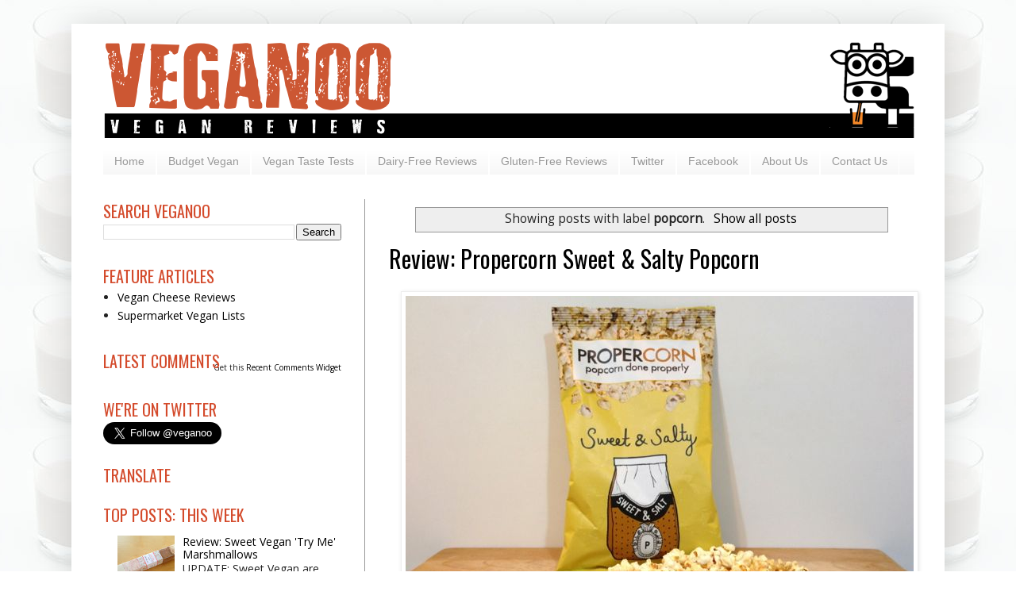

--- FILE ---
content_type: text/html; charset=UTF-8
request_url: http://www.veganoo.net/search/label/popcorn
body_size: 40901
content:
<!DOCTYPE html>
<html class='v2' dir='ltr' xmlns='http://www.w3.org/1999/xhtml' xmlns:b='http://www.google.com/2005/gml/b' xmlns:data='http://www.google.com/2005/gml/data' xmlns:expr='http://www.google.com/2005/gml/expr'>
<head>
<link href='https://www.blogger.com/static/v1/widgets/335934321-css_bundle_v2.css' rel='stylesheet' type='text/css'/>
<meta content='width=1100' name='viewport'/>
<meta content='text/html; charset=UTF-8' http-equiv='Content-Type'/>
<meta content='blogger' name='generator'/>
<link href='http://www.veganoo.net/favicon.ico' rel='icon' type='image/x-icon'/>
<link href='http://www.veganoo.net/search/label/popcorn' rel='canonical'/>
<link rel="alternate" type="application/atom+xml" title="VEGANOO Vegan Reviews - Atom" href="http://www.veganoo.net/feeds/posts/default" />
<link rel="alternate" type="application/rss+xml" title="VEGANOO Vegan Reviews - RSS" href="http://www.veganoo.net/feeds/posts/default?alt=rss" />
<link rel="service.post" type="application/atom+xml" title="VEGANOO Vegan Reviews - Atom" href="https://www.blogger.com/feeds/2848594511094850715/posts/default" />
<!--Can't find substitution for tag [blog.ieCssRetrofitLinks]-->
<meta content='Vegan News and Reviews for the UK and beyond' name='description'/>
<meta content='http://www.veganoo.net/search/label/popcorn' property='og:url'/>
<meta content='VEGANOO Vegan Reviews' property='og:title'/>
<meta content='Vegan News and Reviews for the UK and beyond' property='og:description'/>
<title>VEGANOO Vegan Reviews: popcorn</title>
<style type='text/css'>@font-face{font-family:'Open Sans';font-style:normal;font-weight:400;font-stretch:100%;font-display:swap;src:url(//fonts.gstatic.com/s/opensans/v44/memSYaGs126MiZpBA-UvWbX2vVnXBbObj2OVZyOOSr4dVJWUgsjZ0B4taVIUwaEQbjB_mQ.woff2)format('woff2');unicode-range:U+0460-052F,U+1C80-1C8A,U+20B4,U+2DE0-2DFF,U+A640-A69F,U+FE2E-FE2F;}@font-face{font-family:'Open Sans';font-style:normal;font-weight:400;font-stretch:100%;font-display:swap;src:url(//fonts.gstatic.com/s/opensans/v44/memSYaGs126MiZpBA-UvWbX2vVnXBbObj2OVZyOOSr4dVJWUgsjZ0B4kaVIUwaEQbjB_mQ.woff2)format('woff2');unicode-range:U+0301,U+0400-045F,U+0490-0491,U+04B0-04B1,U+2116;}@font-face{font-family:'Open Sans';font-style:normal;font-weight:400;font-stretch:100%;font-display:swap;src:url(//fonts.gstatic.com/s/opensans/v44/memSYaGs126MiZpBA-UvWbX2vVnXBbObj2OVZyOOSr4dVJWUgsjZ0B4saVIUwaEQbjB_mQ.woff2)format('woff2');unicode-range:U+1F00-1FFF;}@font-face{font-family:'Open Sans';font-style:normal;font-weight:400;font-stretch:100%;font-display:swap;src:url(//fonts.gstatic.com/s/opensans/v44/memSYaGs126MiZpBA-UvWbX2vVnXBbObj2OVZyOOSr4dVJWUgsjZ0B4jaVIUwaEQbjB_mQ.woff2)format('woff2');unicode-range:U+0370-0377,U+037A-037F,U+0384-038A,U+038C,U+038E-03A1,U+03A3-03FF;}@font-face{font-family:'Open Sans';font-style:normal;font-weight:400;font-stretch:100%;font-display:swap;src:url(//fonts.gstatic.com/s/opensans/v44/memSYaGs126MiZpBA-UvWbX2vVnXBbObj2OVZyOOSr4dVJWUgsjZ0B4iaVIUwaEQbjB_mQ.woff2)format('woff2');unicode-range:U+0307-0308,U+0590-05FF,U+200C-2010,U+20AA,U+25CC,U+FB1D-FB4F;}@font-face{font-family:'Open Sans';font-style:normal;font-weight:400;font-stretch:100%;font-display:swap;src:url(//fonts.gstatic.com/s/opensans/v44/memSYaGs126MiZpBA-UvWbX2vVnXBbObj2OVZyOOSr4dVJWUgsjZ0B5caVIUwaEQbjB_mQ.woff2)format('woff2');unicode-range:U+0302-0303,U+0305,U+0307-0308,U+0310,U+0312,U+0315,U+031A,U+0326-0327,U+032C,U+032F-0330,U+0332-0333,U+0338,U+033A,U+0346,U+034D,U+0391-03A1,U+03A3-03A9,U+03B1-03C9,U+03D1,U+03D5-03D6,U+03F0-03F1,U+03F4-03F5,U+2016-2017,U+2034-2038,U+203C,U+2040,U+2043,U+2047,U+2050,U+2057,U+205F,U+2070-2071,U+2074-208E,U+2090-209C,U+20D0-20DC,U+20E1,U+20E5-20EF,U+2100-2112,U+2114-2115,U+2117-2121,U+2123-214F,U+2190,U+2192,U+2194-21AE,U+21B0-21E5,U+21F1-21F2,U+21F4-2211,U+2213-2214,U+2216-22FF,U+2308-230B,U+2310,U+2319,U+231C-2321,U+2336-237A,U+237C,U+2395,U+239B-23B7,U+23D0,U+23DC-23E1,U+2474-2475,U+25AF,U+25B3,U+25B7,U+25BD,U+25C1,U+25CA,U+25CC,U+25FB,U+266D-266F,U+27C0-27FF,U+2900-2AFF,U+2B0E-2B11,U+2B30-2B4C,U+2BFE,U+3030,U+FF5B,U+FF5D,U+1D400-1D7FF,U+1EE00-1EEFF;}@font-face{font-family:'Open Sans';font-style:normal;font-weight:400;font-stretch:100%;font-display:swap;src:url(//fonts.gstatic.com/s/opensans/v44/memSYaGs126MiZpBA-UvWbX2vVnXBbObj2OVZyOOSr4dVJWUgsjZ0B5OaVIUwaEQbjB_mQ.woff2)format('woff2');unicode-range:U+0001-000C,U+000E-001F,U+007F-009F,U+20DD-20E0,U+20E2-20E4,U+2150-218F,U+2190,U+2192,U+2194-2199,U+21AF,U+21E6-21F0,U+21F3,U+2218-2219,U+2299,U+22C4-22C6,U+2300-243F,U+2440-244A,U+2460-24FF,U+25A0-27BF,U+2800-28FF,U+2921-2922,U+2981,U+29BF,U+29EB,U+2B00-2BFF,U+4DC0-4DFF,U+FFF9-FFFB,U+10140-1018E,U+10190-1019C,U+101A0,U+101D0-101FD,U+102E0-102FB,U+10E60-10E7E,U+1D2C0-1D2D3,U+1D2E0-1D37F,U+1F000-1F0FF,U+1F100-1F1AD,U+1F1E6-1F1FF,U+1F30D-1F30F,U+1F315,U+1F31C,U+1F31E,U+1F320-1F32C,U+1F336,U+1F378,U+1F37D,U+1F382,U+1F393-1F39F,U+1F3A7-1F3A8,U+1F3AC-1F3AF,U+1F3C2,U+1F3C4-1F3C6,U+1F3CA-1F3CE,U+1F3D4-1F3E0,U+1F3ED,U+1F3F1-1F3F3,U+1F3F5-1F3F7,U+1F408,U+1F415,U+1F41F,U+1F426,U+1F43F,U+1F441-1F442,U+1F444,U+1F446-1F449,U+1F44C-1F44E,U+1F453,U+1F46A,U+1F47D,U+1F4A3,U+1F4B0,U+1F4B3,U+1F4B9,U+1F4BB,U+1F4BF,U+1F4C8-1F4CB,U+1F4D6,U+1F4DA,U+1F4DF,U+1F4E3-1F4E6,U+1F4EA-1F4ED,U+1F4F7,U+1F4F9-1F4FB,U+1F4FD-1F4FE,U+1F503,U+1F507-1F50B,U+1F50D,U+1F512-1F513,U+1F53E-1F54A,U+1F54F-1F5FA,U+1F610,U+1F650-1F67F,U+1F687,U+1F68D,U+1F691,U+1F694,U+1F698,U+1F6AD,U+1F6B2,U+1F6B9-1F6BA,U+1F6BC,U+1F6C6-1F6CF,U+1F6D3-1F6D7,U+1F6E0-1F6EA,U+1F6F0-1F6F3,U+1F6F7-1F6FC,U+1F700-1F7FF,U+1F800-1F80B,U+1F810-1F847,U+1F850-1F859,U+1F860-1F887,U+1F890-1F8AD,U+1F8B0-1F8BB,U+1F8C0-1F8C1,U+1F900-1F90B,U+1F93B,U+1F946,U+1F984,U+1F996,U+1F9E9,U+1FA00-1FA6F,U+1FA70-1FA7C,U+1FA80-1FA89,U+1FA8F-1FAC6,U+1FACE-1FADC,U+1FADF-1FAE9,U+1FAF0-1FAF8,U+1FB00-1FBFF;}@font-face{font-family:'Open Sans';font-style:normal;font-weight:400;font-stretch:100%;font-display:swap;src:url(//fonts.gstatic.com/s/opensans/v44/memSYaGs126MiZpBA-UvWbX2vVnXBbObj2OVZyOOSr4dVJWUgsjZ0B4vaVIUwaEQbjB_mQ.woff2)format('woff2');unicode-range:U+0102-0103,U+0110-0111,U+0128-0129,U+0168-0169,U+01A0-01A1,U+01AF-01B0,U+0300-0301,U+0303-0304,U+0308-0309,U+0323,U+0329,U+1EA0-1EF9,U+20AB;}@font-face{font-family:'Open Sans';font-style:normal;font-weight:400;font-stretch:100%;font-display:swap;src:url(//fonts.gstatic.com/s/opensans/v44/memSYaGs126MiZpBA-UvWbX2vVnXBbObj2OVZyOOSr4dVJWUgsjZ0B4uaVIUwaEQbjB_mQ.woff2)format('woff2');unicode-range:U+0100-02BA,U+02BD-02C5,U+02C7-02CC,U+02CE-02D7,U+02DD-02FF,U+0304,U+0308,U+0329,U+1D00-1DBF,U+1E00-1E9F,U+1EF2-1EFF,U+2020,U+20A0-20AB,U+20AD-20C0,U+2113,U+2C60-2C7F,U+A720-A7FF;}@font-face{font-family:'Open Sans';font-style:normal;font-weight:400;font-stretch:100%;font-display:swap;src:url(//fonts.gstatic.com/s/opensans/v44/memSYaGs126MiZpBA-UvWbX2vVnXBbObj2OVZyOOSr4dVJWUgsjZ0B4gaVIUwaEQbjA.woff2)format('woff2');unicode-range:U+0000-00FF,U+0131,U+0152-0153,U+02BB-02BC,U+02C6,U+02DA,U+02DC,U+0304,U+0308,U+0329,U+2000-206F,U+20AC,U+2122,U+2191,U+2193,U+2212,U+2215,U+FEFF,U+FFFD;}@font-face{font-family:'Oswald';font-style:normal;font-weight:400;font-display:swap;src:url(//fonts.gstatic.com/s/oswald/v57/TK3_WkUHHAIjg75cFRf3bXL8LICs1_FvsUtiZSSUhiCXABTV.woff2)format('woff2');unicode-range:U+0460-052F,U+1C80-1C8A,U+20B4,U+2DE0-2DFF,U+A640-A69F,U+FE2E-FE2F;}@font-face{font-family:'Oswald';font-style:normal;font-weight:400;font-display:swap;src:url(//fonts.gstatic.com/s/oswald/v57/TK3_WkUHHAIjg75cFRf3bXL8LICs1_FvsUJiZSSUhiCXABTV.woff2)format('woff2');unicode-range:U+0301,U+0400-045F,U+0490-0491,U+04B0-04B1,U+2116;}@font-face{font-family:'Oswald';font-style:normal;font-weight:400;font-display:swap;src:url(//fonts.gstatic.com/s/oswald/v57/TK3_WkUHHAIjg75cFRf3bXL8LICs1_FvsUliZSSUhiCXABTV.woff2)format('woff2');unicode-range:U+0102-0103,U+0110-0111,U+0128-0129,U+0168-0169,U+01A0-01A1,U+01AF-01B0,U+0300-0301,U+0303-0304,U+0308-0309,U+0323,U+0329,U+1EA0-1EF9,U+20AB;}@font-face{font-family:'Oswald';font-style:normal;font-weight:400;font-display:swap;src:url(//fonts.gstatic.com/s/oswald/v57/TK3_WkUHHAIjg75cFRf3bXL8LICs1_FvsUhiZSSUhiCXABTV.woff2)format('woff2');unicode-range:U+0100-02BA,U+02BD-02C5,U+02C7-02CC,U+02CE-02D7,U+02DD-02FF,U+0304,U+0308,U+0329,U+1D00-1DBF,U+1E00-1E9F,U+1EF2-1EFF,U+2020,U+20A0-20AB,U+20AD-20C0,U+2113,U+2C60-2C7F,U+A720-A7FF;}@font-face{font-family:'Oswald';font-style:normal;font-weight:400;font-display:swap;src:url(//fonts.gstatic.com/s/oswald/v57/TK3_WkUHHAIjg75cFRf3bXL8LICs1_FvsUZiZSSUhiCXAA.woff2)format('woff2');unicode-range:U+0000-00FF,U+0131,U+0152-0153,U+02BB-02BC,U+02C6,U+02DA,U+02DC,U+0304,U+0308,U+0329,U+2000-206F,U+20AC,U+2122,U+2191,U+2193,U+2212,U+2215,U+FEFF,U+FFFD;}@font-face{font-family:'Slackey';font-style:normal;font-weight:400;font-display:swap;src:url(//fonts.gstatic.com/s/slackey/v29/N0bV2SdQO-5yM0-dGlNQJPTVkdc.woff2)format('woff2');unicode-range:U+0000-00FF,U+0131,U+0152-0153,U+02BB-02BC,U+02C6,U+02DA,U+02DC,U+0304,U+0308,U+0329,U+2000-206F,U+20AC,U+2122,U+2191,U+2193,U+2212,U+2215,U+FEFF,U+FFFD;}</style>
<style id='page-skin-1' type='text/css'><!--
/*
-----------------------------------------------
Blogger Template Style
Name:     Simple
Designer: Josh Peterson
URL:      www.noaesthetic.com
----------------------------------------------- */
#navbar-iframe {
display: none !important;
}
/* Variable definitions
====================
<Variable name="keycolor" description="Main Color" type="color" default="#66bbdd"/>
<Group description="Page Text" selector="body">
<Variable name="body.font" description="Font" type="font"
default="normal normal 12px Arial, Tahoma, Helvetica, FreeSans, sans-serif"/>
<Variable name="body.text.color" description="Text Color" type="color" default="#222222"/>
</Group>
<Group description="Backgrounds" selector=".body-fauxcolumns-outer">
<Variable name="body.background.color" description="Outer Background" type="color" default="#66bbdd"/>
<Variable name="content.background.color" description="Main Background" type="color" default="#ffffff"/>
<Variable name="header.background.color" description="Header Background" type="color" default="transparent"/>
</Group>
<Group description="Links" selector=".main-outer">
<Variable name="link.color" description="Link Color" type="color" default="#2288bb"/>
<Variable name="link.visited.color" description="Visited Color" type="color" default="#888888"/>
<Variable name="link.hover.color" description="Hover Color" type="color" default="#33aaff"/>
</Group>
<Group description="Blog Title" selector=".header h1">
<Variable name="header.font" description="Font" type="font"
default="normal normal 60px Arial, Tahoma, Helvetica, FreeSans, sans-serif"/>
<Variable name="header.text.color" description="Title Color" type="color" default="#3399bb" />
</Group>
<Group description="Blog Description" selector=".header .description">
<Variable name="description.font" description="Font" type="font"
default="normal normal 14px Arial, Tahoma, Helvetica, FreeSans, sans-serif"/>
<Variable name="description.text.color" description="Description Color" type="color"
default="#777777" />
</Group>
<Group description="Tabs Text" selector=".tabs-inner .widget li a">
<Variable name="tabs.font" description="Font" type="font"
default="normal normal 14px Arial, Tahoma, Helvetica, FreeSans, sans-serif"/>
<Variable name="tabs.text.color" description="Text Color" type="color" default="#999999"/>
<Variable name="tabs.selected.text.color" description="Selected Color" type="color" default="#000000"/>
</Group>
<Group description="Tabs Background" selector=".tabs-outer .PageList">
<Variable name="tabs.background.color" description="Background Color" type="color" default="#f5f5f5"/>
<Variable name="tabs.selected.background.color" description="Selected Color" type="color" default="#eeeeee"/>
</Group>
<Group description="Post Title" selector="h3.post-title, .comments h4">
<Variable name="post.title.font" description="Font" type="font"
default="normal normal 22px Arial, Tahoma, Helvetica, FreeSans, sans-serif"/>
</Group>
<Group description="Date Header" selector=".date-header">
<Variable name="date.header.color" description="Text Color" type="color"
default="#222222"/>
<Variable name="date.header.background.color" description="Background Color" type="color"
default="transparent"/>
</Group>
<Group description="Post Footer" selector=".post-footer">
<Variable name="post.footer.text.color" description="Text Color" type="color" default="#666666"/>
<Variable name="post.footer.background.color" description="Background Color" type="color"
default="#f9f9f9"/>
<Variable name="post.footer.border.color" description="Shadow Color" type="color" default="#eeeeee"/>
</Group>
<Group description="Gadgets" selector="h2">
<Variable name="widget.title.font" description="Title Font" type="font"
default="normal bold 11px Arial, Tahoma, Helvetica, FreeSans, sans-serif"/>
<Variable name="widget.title.text.color" description="Title Color" type="color" default="#000000"/>
<Variable name="widget.alternate.text.color" description="Alternate Color" type="color" default="#999999"/>
</Group>
<Group description="Images" selector=".main-inner">
<Variable name="image.background.color" description="Background Color" type="color" default="#ffffff"/>
<Variable name="image.border.color" description="Border Color" type="color" default="#eeeeee"/>
<Variable name="image.text.color" description="Caption Text Color" type="color" default="#222222"/>
</Group>
<Group description="Accents" selector=".content-inner">
<Variable name="body.rule.color" description="Separator Line Color" type="color" default="#eeeeee"/>
<Variable name="tabs.border.color" description="Tabs Border Color" type="color" default="#999999"/>
</Group>
<Variable name="body.background" description="Body Background" type="background"
color="#ffffff" default="$(color) none repeat scroll top left"/>
<Variable name="body.background.override" description="Body Background Override" type="string" default=""/>
<Variable name="body.background.gradient.cap" description="Body Gradient Cap" type="url"
default="url(http://www.blogblog.com/1kt/simple/gradients_light.png)"/>
<Variable name="body.background.gradient.tile" description="Body Gradient Tile" type="url"
default="url(http://www.blogblog.com/1kt/simple/body_gradient_tile_light.png)"/>
<Variable name="content.background.color.selector" description="Content Background Color Selector" type="string" default=".content-inner"/>
<Variable name="content.padding" description="Content Padding" type="length" default="10px"/>
<Variable name="content.padding.horizontal" description="Content Horizontal Padding" type="length" default="10px"/>
<Variable name="content.shadow.spread" description="Content Shadow Spread" type="length" default="40px"/>
<Variable name="content.shadow.spread.webkit" description="Content Shadow Spread (WebKit)" type="length" default="5px"/>
<Variable name="content.shadow.spread.ie" description="Content Shadow Spread (IE)" type="length" default="10px"/>
<Variable name="main.border.width" description="Main Border Width" type="length" default="0"/>
<Variable name="header.background.gradient" description="Header Gradient" type="url" default="none"/>
<Variable name="header.shadow.offset.left" description="Header Shadow Offset Left" type="length" default="-1px"/>
<Variable name="header.shadow.offset.top" description="Header Shadow Offset Top" type="length" default="-1px"/>
<Variable name="header.shadow.spread" description="Header Shadow Spread" type="length" default="1px"/>
<Variable name="header.padding" description="Header Padding" type="length" default="30px"/>
<Variable name="header.border.size" description="Header Border Size" type="length" default="1px"/>
<Variable name="header.bottom.border.size" description="Header Bottom Border Size" type="length" default="1px"/>
<Variable name="header.border.horizontalsize" description="Header Horizontal Border Size" type="length" default="0"/>
<Variable name="description.text.size" description="Description Text Size" type="string" default="140%"/>
<Variable name="tabs.margin.top" description="Tabs Margin Top" type="length" default="0" />
<Variable name="tabs.margin.side" description="Tabs Side Margin" type="length" default="30px" />
<Variable name="tabs.background.gradient" description="Tabs Background Gradient" type="url"
default="url(http://www.blogblog.com/1kt/simple/gradients_light.png)"/>
<Variable name="tabs.border.width" description="Tabs Border Width" type="length" default="1px"/>
<Variable name="tabs.bevel.border.width" description="Tabs Bevel Border Width" type="length" default="1px"/>
<Variable name="date.header.padding" description="Date Header Padding" type="string" default="inherit"/>
<Variable name="date.header.letterspacing" description="Date Header Letter Spacing" type="string" default="inherit"/>
<Variable name="date.header.margin" description="Date Header Margin" type="string" default="inherit"/>
<Variable name="post.margin.bottom" description="Post Bottom Margin" type="length" default="25px"/>
<Variable name="image.border.small.size" description="Image Border Small Size" type="length" default="2px"/>
<Variable name="image.border.large.size" description="Image Border Large Size" type="length" default="5px"/>
<Variable name="page.width.selector" description="Page Width Selector" type="string" default=".region-inner"/>
<Variable name="page.width" description="Page Width" type="string" default="auto"/>
<Variable name="main.section.margin" description="Main Section Margin" type="length" default="15px"/>
<Variable name="main.padding" description="Main Padding" type="length" default="15px"/>
<Variable name="main.padding.top" description="Main Padding Top" type="length" default="30px"/>
<Variable name="main.padding.bottom" description="Main Padding Bottom" type="length" default="30px"/>
<Variable name="paging.background"
color="#ffffff"
description="Background of blog paging area" type="background"
default="transparent none no-repeat scroll top center"/>
<Variable name="footer.bevel" description="Bevel border length of footer" type="length" default="0"/>
<Variable name="mobile.background.overlay" description="Mobile Background Overlay" type="string"
default="transparent none repeat scroll top left"/>
<Variable name="mobile.background.size" description="Mobile Background Size" type="string" default="auto"/>
<Variable name="mobile.button.color" description="Mobile Button Color" type="color" default="#ffffff" />
<Variable name="startSide" description="Side where text starts in blog language" type="automatic" default="left"/>
<Variable name="endSide" description="Side where text ends in blog language" type="automatic" default="right"/>
*/
/* Content
----------------------------------------------- */
body {
font: normal normal 14px Open Sans;
color: #222222;
background: #ffffff url(http://4.bp.blogspot.com/-DzR3vDAXYB8/T6poqUNyE6I/AAAAAAAAAEs/JAWjZyKbszQ/s0/plantmilk_fade180b.jpg) repeat scroll top center;
padding: 0 40px 40px 40px;
}
html body .region-inner {
min-width: 0;
max-width: 100%;
width: auto;
}
a:link {
text-decoration:none;
color: #000000;
}
a:visited {
text-decoration:none;
color: #000000;
}
a:hover {
text-decoration:underline;
color: #666666;
}
.body-fauxcolumn-outer .fauxcolumn-inner {
background: transparent none repeat scroll top left;
_background-image: none;
}
.body-fauxcolumn-outer .cap-top {
position: absolute;
z-index: 1;
height: 400px;
width: 100%;
background: #ffffff url(http://4.bp.blogspot.com/-DzR3vDAXYB8/T6poqUNyE6I/AAAAAAAAAEs/JAWjZyKbszQ/s0/plantmilk_fade180b.jpg) repeat scroll top center;
}
.body-fauxcolumn-outer .cap-top .cap-left {
width: 100%;
background: transparent none repeat-x scroll top left;
_background-image: none;
}
.content-outer {
-moz-box-shadow: 0 0 40px rgba(0, 0, 0, .15);
-webkit-box-shadow: 0 0 5px rgba(0, 0, 0, .15);
-goog-ms-box-shadow: 0 0 10px #333333;
box-shadow: 0 0 40px rgba(0, 0, 0, .15);
margin-bottom: 1px;
}
.content-inner {
padding: 10px 10px;
}
.content-inner {
background-color: #ffffff;
}
/* Header
----------------------------------------------- */
.header-outer {
background: transparent none repeat-x scroll 0 -400px;
_background-image: none;
}
.Header h1 {
font: normal bold 70px Slackey;
color: #d44b2c;
text-shadow: -1px -1px 1px rgba(0, 0, 0, .2);
}
.Header h1 a {
color: #d44b2c;
}
.Header .description {
font: normal normal 20px Oswald;
font-size: 140%;
color: #666666;
}
.header-inner .Header .titlewrapper {
padding: 22px 30px;
}
.header-inner .Header .descriptionwrapper {
padding: 0 30px;
}
/* Tabs
----------------------------------------------- */
.tabs-inner .section:first-child {
border-top: 1px solid #ffffff;
}
.tabs-inner .section:first-child ul {
margin-top: -1px;
border-top: 1px solid #ffffff;
border-left: 0 solid #ffffff;
border-right: 0 solid #ffffff;
}
.tabs-inner .widget ul {
background: #f5f5f5 url(http://www.blogblog.com/1kt/simple/gradients_light.png) repeat-x scroll 0 -800px;
_background-image: none;
border-bottom: 1px solid #ffffff;
margin-top: 0;
margin-left: -30px;
margin-right: -30px;
}
.tabs-inner .widget li a {
display: inline-block;
padding: .6em 1em;
font: normal normal 14px Arial, Tahoma, Helvetica, FreeSans, sans-serif;
color: #999999;
border-left: 1px solid #ffffff;
border-right: 1px solid #ffffff;
}
.tabs-inner .widget li:first-child a {
border-left: none;
}
.tabs-inner .widget li.selected a, .tabs-inner .widget li a:hover {
color: #000000;
background-color: #eeeeee;
text-decoration: none;
}
/* Columns
----------------------------------------------- */
.main-outer {
border-top: 0 solid #999999;
}
.fauxcolumn-left-outer .fauxcolumn-inner {
border-right: 1px solid #999999;
}
.fauxcolumn-right-outer .fauxcolumn-inner {
border-left: 1px solid #999999;
}
/* Headings
----------------------------------------------- */
h2 {
margin: 0 0 1em 0;
font: normal normal 20px Oswald;
color: #d44b2c;
text-transform: uppercase;
}
/* Widgets
----------------------------------------------- */
.widget .zippy {
color: #999999;
text-shadow: 2px 2px 1px rgba(0, 0, 0, .1);
}
.widget .popular-posts ul {
list-style: none;
}
/* Posts
----------------------------------------------- */
.date-header span {
background-color: transparent;
color: #d44b2c;
padding: inherit;
letter-spacing: inherit;
margin: inherit;
}
.main-inner {
padding-top: 30px;
padding-bottom: 30px;
}
.main-inner .column-center-inner {
padding: 0 15px;
}
.main-inner .column-center-inner .section {
margin: 0 15px;
}
.post {
margin: 0 0 25px 0;
}
h3.post-title, .comments h4 {
font: normal normal 30px Oswald;
margin: .75em 0 0;
}
.post-body {
font-size: 110%;
line-height: 1.4;
position: relative;
}
.post-body img, .post-body .tr-caption-container, .Profile img, .Image img,
.BlogList .item-thumbnail img {
padding: 2px;
background: #ffffff;
border: 1px solid #eeeeee;
-moz-box-shadow: 1px 1px 5px rgba(0, 0, 0, .1);
-webkit-box-shadow: 1px 1px 5px rgba(0, 0, 0, .1);
box-shadow: 1px 1px 5px rgba(0, 0, 0, .1);
}
.post-body img, .post-body .tr-caption-container {
padding: 5px;
}
.post-body .tr-caption-container {
color: #222222;
}
.post-body .tr-caption-container img {
padding: 0;
background: transparent;
border: none;
-moz-box-shadow: 0 0 0 rgba(0, 0, 0, .1);
-webkit-box-shadow: 0 0 0 rgba(0, 0, 0, .1);
box-shadow: 0 0 0 rgba(0, 0, 0, .1);
}
.post-header {
margin: 0 0 1.5em;
line-height: 1.6;
font-size: 90%;
}
.post-footer {
margin: 20px -2px 0;
padding: 5px 10px;
color: #000000;
background-color: #ffffff;
border-bottom: 1px solid #999999;
line-height: 1.6;
font-size: 90%;
}
#comments .comment-author {
padding-top: 1.5em;
border-top: 1px solid #999999;
background-position: 0 1.5em;
}
#comments .comment-author:first-child {
padding-top: 0;
border-top: none;
}
.avatar-image-container {
margin: .2em 0 0;
}
#comments .avatar-image-container img {
border: 1px solid #eeeeee;
}
/* Comments
----------------------------------------------- */
.comments .comments-content .icon.blog-author {
background-repeat: no-repeat;
background-image: url([data-uri]);
}
.comments .comments-content .loadmore a {
border-top: 1px solid #999999;
border-bottom: 1px solid #999999;
}
.comments .comment-thread.inline-thread {
background-color: #ffffff;
}
.comments .continue {
border-top: 2px solid #999999;
}
/* Accents
---------------------------------------------- */
.section-columns td.columns-cell {
border-left: 1px solid #999999;
}
.blog-pager {
background: transparent none no-repeat scroll top center;
}
.blog-pager-older-link, .home-link,
.blog-pager-newer-link {
background-color: #ffffff;
padding: 5px;
}
.footer-outer {
border-top: 0 dashed #bbbbbb;
}
/* Mobile
----------------------------------------------- */
body.mobile  {
background-size: auto;
}
.mobile .body-fauxcolumn-outer {
background: transparent none repeat scroll top left;
}
.mobile .body-fauxcolumn-outer .cap-top {
background-size: 100% auto;
}
.mobile .content-outer {
-webkit-box-shadow: 0 0 3px rgba(0, 0, 0, .15);
box-shadow: 0 0 3px rgba(0, 0, 0, .15);
padding: 0 40px;
}
body.mobile .AdSense {
margin: 0 -40px;
}
.mobile .tabs-inner .widget ul {
margin-left: 0;
margin-right: 0;
}
.mobile .post {
margin: 0;
}
.mobile .main-inner .column-center-inner .section {
margin: 0;
}
.mobile .date-header span {
padding: 0.1em 10px;
margin: 0 -10px;
}
.mobile h3.post-title {
margin: 0;
}
.mobile .blog-pager {
background: transparent none no-repeat scroll top center;
}
.mobile .footer-outer {
border-top: none;
}
.mobile .main-inner, .mobile .footer-inner {
background-color: #ffffff;
}
.mobile-index-contents {
color: #222222;
}
.mobile-link-button {
background-color: #000000;
}
.mobile-link-button a:link, .mobile-link-button a:visited {
color: #ffffff;
}
.mobile .tabs-inner .section:first-child {
border-top: none;
}
.mobile .tabs-inner .PageList .widget-content {
background-color: #eeeeee;
color: #000000;
border-top: 1px solid #ffffff;
border-bottom: 1px solid #ffffff;
}
.mobile .tabs-inner .PageList .widget-content .pagelist-arrow {
border-left: 1px solid #ffffff;
}
h3.post-title {
margin-top: +1px !important;
}
.sidebar h2 { margin-bottom: 1px !important; }
#CustomSearch1{
margin-bottom: -15px !important;
}
#HTML1{
margin-bottom: -10px !important;
}
#Translate1{
margin-bottom: -10px !important;
}
.goog-inline-block.dummy-container div, .goog-inline-block.dummy-container div iframe ssyby, .goog-inline-block.dummy-container div iframe{
width: 32px !important;
}
/*Adds padding to left and right of tab bar*/
.tabs-inner .widget  {padding-left:30px; padding-right:28px; padding-top:12px;}
--></style>
<style id='template-skin-1' type='text/css'><!--
body {
min-width: 1100px;
}
.content-outer, .content-fauxcolumn-outer, .region-inner {
min-width: 1100px;
max-width: 1100px;
_width: 1100px;
}
.main-inner .columns {
padding-left: 360px;
padding-right: 0px;
}
.main-inner .fauxcolumn-center-outer {
left: 360px;
right: 0px;
/* IE6 does not respect left and right together */
_width: expression(this.parentNode.offsetWidth -
parseInt("360px") -
parseInt("0px") + 'px');
}
.main-inner .fauxcolumn-left-outer {
width: 360px;
}
.main-inner .fauxcolumn-right-outer {
width: 0px;
}
.main-inner .column-left-outer {
width: 360px;
right: 100%;
margin-left: -360px;
}
.main-inner .column-right-outer {
width: 0px;
margin-right: -0px;
}
#layout {
min-width: 0;
}
#layout .content-outer {
min-width: 0;
width: 800px;
}
#layout .region-inner {
min-width: 0;
width: auto;
}
--></style>
<link href='https://www.blogger.com/dyn-css/authorization.css?targetBlogID=2848594511094850715&amp;zx=4fa91bbe-37e1-4eda-8c58-3913b1ed11ce' media='none' onload='if(media!=&#39;all&#39;)media=&#39;all&#39;' rel='stylesheet'/><noscript><link href='https://www.blogger.com/dyn-css/authorization.css?targetBlogID=2848594511094850715&amp;zx=4fa91bbe-37e1-4eda-8c58-3913b1ed11ce' rel='stylesheet'/></noscript>
<meta name='google-adsense-platform-account' content='ca-host-pub-1556223355139109'/>
<meta name='google-adsense-platform-domain' content='blogspot.com'/>

<!-- data-ad-client=ca-pub-9503732678021220 -->

</head>
<body class='loading'>
<div class='navbar section' id='navbar'><div class='widget Navbar' data-version='1' id='Navbar1'><script type="text/javascript">
    function setAttributeOnload(object, attribute, val) {
      if(window.addEventListener) {
        window.addEventListener('load',
          function(){ object[attribute] = val; }, false);
      } else {
        window.attachEvent('onload', function(){ object[attribute] = val; });
      }
    }
  </script>
<div id="navbar-iframe-container"></div>
<script type="text/javascript" src="https://apis.google.com/js/platform.js"></script>
<script type="text/javascript">
      gapi.load("gapi.iframes:gapi.iframes.style.bubble", function() {
        if (gapi.iframes && gapi.iframes.getContext) {
          gapi.iframes.getContext().openChild({
              url: 'https://www.blogger.com/navbar/2848594511094850715?origin\x3dhttp://www.veganoo.net',
              where: document.getElementById("navbar-iframe-container"),
              id: "navbar-iframe"
          });
        }
      });
    </script><script type="text/javascript">
(function() {
var script = document.createElement('script');
script.type = 'text/javascript';
script.src = '//pagead2.googlesyndication.com/pagead/js/google_top_exp.js';
var head = document.getElementsByTagName('head')[0];
if (head) {
head.appendChild(script);
}})();
</script>
</div></div>
<div itemscope='itemscope' itemtype='http://schema.org/Blog' style='display: none;'>
<meta content='VEGANOO Vegan Reviews' itemprop='name'/>
<meta content='Vegan News and Reviews for the UK and beyond' itemprop='description'/>
</div>
<div class='body-fauxcolumns'>
<div class='fauxcolumn-outer body-fauxcolumn-outer'>
<div class='cap-top'>
<div class='cap-left'></div>
<div class='cap-right'></div>
</div>
<div class='fauxborder-left'>
<div class='fauxborder-right'></div>
<div class='fauxcolumn-inner'>
</div>
</div>
<div class='cap-bottom'>
<div class='cap-left'></div>
<div class='cap-right'></div>
</div>
</div>
</div>
<div class='content'>
<div class='content-fauxcolumns'>
<div class='fauxcolumn-outer content-fauxcolumn-outer'>
<div class='cap-top'>
<div class='cap-left'></div>
<div class='cap-right'></div>
</div>
<div class='fauxborder-left'>
<div class='fauxborder-right'></div>
<div class='fauxcolumn-inner'>
</div>
</div>
<div class='cap-bottom'>
<div class='cap-left'></div>
<div class='cap-right'></div>
</div>
</div>
</div>
<div class='content-outer'>
<div class='content-cap-top cap-top'>
<div class='cap-left'></div>
<div class='cap-right'></div>
</div>
<div class='fauxborder-left content-fauxborder-left'>
<div class='fauxborder-right content-fauxborder-right'></div>
<div class='content-inner'>
<header>
<div class='header-outer'>
<div class='header-cap-top cap-top'>
<div class='cap-left'></div>
<div class='cap-right'></div>
</div>
<div class='fauxborder-left header-fauxborder-left'>
<div class='fauxborder-right header-fauxborder-right'></div>
<div class='region-inner header-inner'>
<div class='header section' id='header'><div class='widget Header' data-version='1' id='Header1'>
<div id='header-inner'>
<a href='http://www.veganoo.net/' style='display: block'>
<img alt='VEGANOO Vegan Reviews' height='134px; ' id='Header1_headerimg' src='https://blogger.googleusercontent.com/img/b/R29vZ2xl/AVvXsEgBoaFn6oH_et1MOo7K383uN2XgrWcbz3UmbN54V-YJ7UOO9Qo5L14YqSYS7E5oYzD6YO1QTVFBKRonK_4MuE9J81szfOAFqQmZt_dy8AI5Vv_rYrdWPx9s_VwnY8O2uAGDd2lkz_sXwEM/s1600-r/banner+2016+1100pixels.png' style='display: block' width='1100px; '/>
</a>
</div>
</div></div>
</div>
</div>
<div class='header-cap-bottom cap-bottom'>
<div class='cap-left'></div>
<div class='cap-right'></div>
</div>
</div>
<script language='javascript' src='https://ajax.googleapis.com/ajax/libs/jquery/1.6.4/jquery.min.js' type='text/javascript'></script>
<script type='text/javascript'>//<![CDATA[
/**
this script was written by Confluent Forms LLC http://www.confluentforms.com
for the BlogXpertise website http://www.blogxpertise.com
any updates to this script will be posted to BlogXpertise
please leave this message and give credit where credit is due!
**/
$(document).ready(function() {
	$('.post-body').each(function(n, wrapper){
		var wrapper = $(wrapper);
		var newLink = wrapper.parent().find('h3 a').attr('href');
		wrapper.find('img').each(function(n, image){
			var image = $(image);
			image.parent().attr('href',newLink);
		});
	});
});

function killLightbox() {
var images = document.getElementsByTagName('img');
for (var i = 0 ; i < images.length ; ++i) {
 images[i].onmouseover=function() {
  var html = this.parentNode.innerHTML;
  this.parentNode.innerHTML = html;
  this.onmouseover = null;
 };
}
}

if (window.addEventListener) {
window.addEventListener('load',killLightbox,undefined);
} else {
window.attachEvent('onload',killLightbox);
}
//]]></script>
</header>
<div class='tabs-outer'>
<div class='tabs-cap-top cap-top'>
<div class='cap-left'></div>
<div class='cap-right'></div>
</div>
<div class='fauxborder-left tabs-fauxborder-left'>
<div class='fauxborder-right tabs-fauxborder-right'></div>
<div class='region-inner tabs-inner'>
<div class='tabs section' id='crosscol'><div class='widget PageList' data-version='1' id='PageList1'>
<h2>Pages</h2>
<div class='widget-content'>
<ul>
<li>
<a href='http://www.veganoo.net/'>Home</a>
</li>
<li>
<a href='http://www.veganoo.net/search/label/Budget%20Vegan'>Budget Vegan</a>
</li>
<li>
<a href='http://www.veganoo.net/search/label/Taste%20Test'>Vegan Taste Tests</a>
</li>
<li>
<a href='http://www.veganoo.net/search/label/dairy-free'>Dairy-Free Reviews</a>
</li>
<li>
<a href='http://www.veganoo.net/search/label/gluten-free'>Gluten-Free Reviews</a>
</li>
<li>
<a href='http://twitter.com/veganoo/'>Twitter</a>
</li>
<li>
<a href='http://www.facebook.com/veganoo.net'>Facebook</a>
</li>
<li>
<a href='http://www.veganoo.net/p/about-us.html'>About Us</a>
</li>
<li>
<a href='http://www.veganoo.net/p/contact-us.html'>Contact Us</a>
</li>
</ul>
<div class='clear'></div>
</div>
</div></div>
<div class='tabs no-items section' id='crosscol-overflow'></div>
</div>
</div>
<div class='tabs-cap-bottom cap-bottom'>
<div class='cap-left'></div>
<div class='cap-right'></div>
</div>
</div>
<div class='main-outer'>
<div class='main-cap-top cap-top'>
<div class='cap-left'></div>
<div class='cap-right'></div>
</div>
<div class='fauxborder-left main-fauxborder-left'>
<div class='fauxborder-right main-fauxborder-right'></div>
<div class='region-inner main-inner'>
<div class='columns fauxcolumns'>
<div class='fauxcolumn-outer fauxcolumn-center-outer'>
<div class='cap-top'>
<div class='cap-left'></div>
<div class='cap-right'></div>
</div>
<div class='fauxborder-left'>
<div class='fauxborder-right'></div>
<div class='fauxcolumn-inner'>
</div>
</div>
<div class='cap-bottom'>
<div class='cap-left'></div>
<div class='cap-right'></div>
</div>
</div>
<div class='fauxcolumn-outer fauxcolumn-left-outer'>
<div class='cap-top'>
<div class='cap-left'></div>
<div class='cap-right'></div>
</div>
<div class='fauxborder-left'>
<div class='fauxborder-right'></div>
<div class='fauxcolumn-inner'>
</div>
</div>
<div class='cap-bottom'>
<div class='cap-left'></div>
<div class='cap-right'></div>
</div>
</div>
<div class='fauxcolumn-outer fauxcolumn-right-outer'>
<div class='cap-top'>
<div class='cap-left'></div>
<div class='cap-right'></div>
</div>
<div class='fauxborder-left'>
<div class='fauxborder-right'></div>
<div class='fauxcolumn-inner'>
</div>
</div>
<div class='cap-bottom'>
<div class='cap-left'></div>
<div class='cap-right'></div>
</div>
</div>
<!-- corrects IE6 width calculation -->
<div class='columns-inner'>
<div class='column-center-outer'>
<div class='column-center-inner'>
<div class='main section' id='main'><div class='widget Blog' data-version='1' id='Blog1'>
<div class='blog-posts hfeed'>
<div class='status-msg-wrap'>
<div class='status-msg-body'>
Showing posts with label <b>popcorn</b>. <a href="http://www.veganoo.net/">Show all posts</a>
</div>
<div class='status-msg-border'>
<div class='status-msg-bg'>
<div class='status-msg-hidden'>Showing posts with label <b>popcorn</b>. <a href="http://www.veganoo.net/">Show all posts</a></div>
</div>
</div>
</div>
<div style='clear: both;'></div>

          <div class="date-outer">
        

          <div class="date-posts">
        
<div class='post-outer'>
<div class='post hentry' itemscope='itemscope' itemtype='http://schema.org/BlogPosting'>
<a name='5689211619258202636'></a>
<h3 class='post-title entry-title' itemprop='name'>
<a href='http://www.veganoo.net/2013/01/review-propercorn-sweet-salty-popcorn.html'>Review: Propercorn Sweet & Salty Popcorn</a>
</h3>
<div class='post-header'>
<div class='post-header-line-1'></div>
</div>
<div class='post-body entry-content' id='post-body-5689211619258202636' itemprop='articleBody'>
<div class="separator" style="clear: both; text-align: center;">
<a href="https://blogger.googleusercontent.com/img/b/R29vZ2xl/AVvXsEgOfFOjFStdQh8CAubMe_Stk9gqb4kb8aH5Fm37-WXRFEmKYXVxp4OHVBY8h_EWy3IZFAlUc91U0tmGB4LkHruRfXbaOaszZjSqeEEYnA2-rYKPlAzDOncHZ-_TQMhdiOCd70I3U7jZXOI/s1600/20130118-popcorn-propercorn-sweetsalt-1-pack.jpg" imageanchor="1" style="margin-left: 1em; margin-right: 1em;"><img alt="Propercorn Sweet and Salty Popcorn" border="0" src="https://blogger.googleusercontent.com/img/b/R29vZ2xl/AVvXsEgOfFOjFStdQh8CAubMe_Stk9gqb4kb8aH5Fm37-WXRFEmKYXVxp4OHVBY8h_EWy3IZFAlUc91U0tmGB4LkHruRfXbaOaszZjSqeEEYnA2-rYKPlAzDOncHZ-_TQMhdiOCd70I3U7jZXOI/s1600/20130118-popcorn-propercorn-sweetsalt-1-pack.jpg" title="Propercorn Sweet and Salty Popcorn"></a></div>
<div class="separator" style="clear: both; text-align: center;">
<br></div>
<div class="separator" style="clear: both; text-align: left;">
Ever mixed sweet and salty popcorn? Like salted caramel... it&#39;s strangely good. Propercorn make four flavours of popcorn, two of which are animal free, including this mix of sweet and salty. The plain salted flavour is also dairy-free, but the sour cream and worcester sauce flavours contain milk. We grabbed a bag of the sweet and salty stuff to see if it&#39;s as good as it looks.</div>
<div class="separator" style="clear: both; text-align: left;">
<br></div>
<div class="separator" style="clear: both; text-align: left;">
</div>
<div style='clear: both;'></div>
</div>
<div class='jump-link'>
<a href='http://www.veganoo.net/2013/01/review-propercorn-sweet-salty-popcorn.html#more' title='Review: Propercorn Sweet & Salty Popcorn'>Read more &#187;</a>
</div>
<div class='post-footer'>
<div class='post-footer-line post-footer-line-1'><span class='post-author vcard'>
</span>
<span class='post-timestamp'>
Posted
<a class='timestamp-link' href='http://www.veganoo.net/2013/01/review-propercorn-sweet-salty-popcorn.html' itemprop='url' rel='bookmark' title='permanent link'><abbr class='published' itemprop='datePublished' title='2013-01-18T21:20:00Z'>Friday, January 18, 2013</abbr></a>
</span>
<span class='post-comment-link'>
<a class='comment-link' href='http://www.veganoo.net/2013/01/review-propercorn-sweet-salty-popcorn.html#comment-form' onclick=''>0
comments</a>
</span>
<span class='post-icons'>
</span>
<div class='post-share-buttons goog-inline-block'>
<a class='goog-inline-block share-button sb-email' href='https://www.blogger.com/share-post.g?blogID=2848594511094850715&postID=5689211619258202636&target=email' target='_blank' title='Email This'><span class='share-button-link-text'>Email This</span></a><a class='goog-inline-block share-button sb-blog' href='https://www.blogger.com/share-post.g?blogID=2848594511094850715&postID=5689211619258202636&target=blog' onclick='window.open(this.href, "_blank", "height=270,width=475"); return false;' target='_blank' title='BlogThis!'><span class='share-button-link-text'>BlogThis!</span></a><a class='goog-inline-block share-button sb-twitter' href='https://www.blogger.com/share-post.g?blogID=2848594511094850715&postID=5689211619258202636&target=twitter' target='_blank' title='Share to X'><span class='share-button-link-text'>Share to X</span></a><a class='goog-inline-block share-button sb-facebook' href='https://www.blogger.com/share-post.g?blogID=2848594511094850715&postID=5689211619258202636&target=facebook' onclick='window.open(this.href, "_blank", "height=430,width=640"); return false;' target='_blank' title='Share to Facebook'><span class='share-button-link-text'>Share to Facebook</span></a><a class='goog-inline-block share-button sb-pinterest' href='https://www.blogger.com/share-post.g?blogID=2848594511094850715&postID=5689211619258202636&target=pinterest' target='_blank' title='Share to Pinterest'><span class='share-button-link-text'>Share to Pinterest</span></a>
</div>
<span class='post-backlinks post-comment-link'>
</span>
</div>
<div class='post-footer-line post-footer-line-2'><span class='post-labels'>
Tags:
<a href='http://www.veganoo.net/search/label/popcorn' rel='tag'>popcorn</a>,
<a href='http://www.veganoo.net/search/label/Propercorn' rel='tag'>Propercorn</a>,
<a href='http://www.veganoo.net/search/label/vegan%20popcorn' rel='tag'>vegan popcorn</a>,
<a href='http://www.veganoo.net/search/label/vegan%20review' rel='tag'>vegan review</a>,
<a href='http://www.veganoo.net/search/label/vegan%20reviews%20UK' rel='tag'>vegan reviews UK</a>
</span>
</div>
<div class='post-footer-line post-footer-line-3'><span class='post-location'>
</span>
</div>
</div>
</div>
</div>

        </div></div>
      
</div>
<div class='blog-pager' id='blog-pager'>
<span id='blog-pager-older-link'>
<a class='blog-pager-older-link' href='http://www.veganoo.net/search/label/popcorn?updated-max=2013-01-18T21:20:00Z&max-results=20&start=20&by-date=false' id='Blog1_blog-pager-older-link' title='Older Posts'>Older Posts</a>
</span>
<a class='home-link' href='http://www.veganoo.net/'>Home</a>
</div>
<div class='clear'></div>
<div class='blog-feeds'>
<div class='feed-links'>
Subscribe to:
<a class='feed-link' href='http://www.veganoo.net/feeds/posts/default' target='_blank' type='application/atom+xml'>Comments (Atom)</a>
</div>
</div>
</div></div>
</div>
</div>
<div class='column-left-outer'>
<div class='column-left-inner'>
<aside>
<div class='sidebar section' id='sidebar-left-1'><div class='widget BlogSearch' data-version='1' id='BlogSearch1'>
<h2 class='title'>Search Veganoo</h2>
<div class='widget-content'>
<div id='BlogSearch1_form'>
<form action='http://www.veganoo.net/search' class='gsc-search-box' target='_top'>
<table cellpadding='0' cellspacing='0' class='gsc-search-box'>
<tbody>
<tr>
<td class='gsc-input'>
<input autocomplete='off' class='gsc-input' name='q' size='10' title='search' type='text' value=''/>
</td>
<td class='gsc-search-button'>
<input class='gsc-search-button' title='search' type='submit' value='Search'/>
</td>
</tr>
</tbody>
</table>
</form>
</div>
</div>
<div class='clear'></div>
</div><div class='widget LinkList' data-version='1' id='LinkList2'>
<h2>Feature Articles</h2>
<div class='widget-content'>
<ul>
<li><a href='http://www.veganoo.net/p/vegan-cheese-reviews.html'>Vegan Cheese Reviews</a></li>
<li><a href='http://www.veganoo.net/2014/10/vegan-shopper-supermarket-vegan-lists.html'>Supermarket Vegan Lists</a></li>
</ul>
<div class='clear'></div>
</div>
</div><div class='widget HTML' data-version='1' id='HTML4'>
<h2 class='title'>Latest Comments</h2>
<div class='widget-content'>
<style type="text/css">
ul.helploggercomments{list-style: none;margin: 0;padding: 0;}
.helploggercomments li {background: none !important;margin: 0 0 6px !important;padding: 0 0 6px 0 !important;display: block;clear: both;overflow: hidden;list-style: none;word-break:break-all;}
.helploggercomments li .avatarImage {padding: 3px;
background: #fefefe;-webkit-box-shadow: 0 1px 1px #ccc;-moz-box-shadow: 0 1px 1px #ccc;box-shadow: 0 1px 1px #ccc;float: left;margin: 0 6px 0 0;position: relative;overflow: hidden;}
.avatarRound {-webkit-border-radius: 100px;-moz-border-radius: 100px;border-radius: 100px;}
.helploggercomments li img {padding: 0px;position: relative;overflow: hidden;display: block;}
.helploggercomments li span {margin-top: 4px;color: #666;display: block;font-size: 12px;font-style: italic;line-height: 1.4;}
</style>
<script type="text/javascript">
//<![CDATA[
    // Recent Comments Settings
    var
 numComments  = 10,
 showAvatar  = true,
 avatarSize  = 70,
 roundAvatar = true,
 characters  = 120,
 showMorelink = false,
 moreLinktext = "More &#187;",
 defaultAvatar  = "https://blogger.googleusercontent.com/img/b/R29vZ2xl/AVvXsEjAm5RRlmwSmmV8DeRM-4kejw61w_3-UgwkNcbV2zZSVIsm2tkU-_h8WIWHpONfkOAbLYqLq6fCKv6Dgli0POSvjeSOFTKiF2nKikgrqI0AyS22fb0YWQUUt4SCp6qK3U31OdUCx_D_jhJ-/s1600/default-avatar.jpg",
 hideCredits = true;
//]]>
</script>
<script type="text/javascript" src="http://helplogger.googlecode.com/svn/trunk/helplogger/[helplogger.blogspot.com]recent-comments.js"></script>
<script type="text/javascript" src="/feeds/comments/default?alt=json&callback=helploggercomments&max-results=10"></script><div style="font-size: 10px; float: right; margin-top: -15px">Get this <a href="http://helplogger.blogspot.com/2012/03/add-recent-comments-widget-with-avatar.html" rel="nofollow" >Recent Comments Widget</a></div>
</div>
<div class='clear'></div>
</div><div class='widget HTML' data-version='1' id='HTML1'>
<h2 class='title'>We're on Twitter</h2>
<div class='widget-content'>
<a href="https://twitter.com/veganoo" class="twitter-follow-button" data-show-count="false" data-size="large">Follow @veganoo</a>
<script>!function(d,s,id){var js,fjs=d.getElementsByTagName(s)[0];if(!d.getElementById(id)){js=d.createElement(s);js.id=id;js.src="//platform.twitter.com/widgets.js";fjs.parentNode.insertBefore(js,fjs);}}(document,"script","twitter-wjs");</script>
</div>
<div class='clear'></div>
</div><div class='widget Translate' data-version='1' id='Translate1'>
<h2 class='title'>Translate</h2>
<div id='google_translate_element'></div>
<script>
    function googleTranslateElementInit() {
      new google.translate.TranslateElement({
        pageLanguage: 'en',
        autoDisplay: 'true',
        layout: google.translate.TranslateElement.InlineLayout.VERTICAL
      }, 'google_translate_element');
    }
  </script>
<script src='//translate.google.com/translate_a/element.js?cb=googleTranslateElementInit'></script>
<div class='clear'></div>
</div><div class='widget PopularPosts' data-version='1' id='PopularPosts3'>
<h2>Top Posts: This Week</h2>
<div class='widget-content popular-posts'>
<ul>
<li>
<div class='item-content'>
<div class='item-thumbnail'>
<a href='http://www.veganoo.net/2013/04/review-sweet-vegan-try-me-marshmallows.html' target='_blank'>
<img alt='' border='0' src='https://blogger.googleusercontent.com/img/b/R29vZ2xl/AVvXsEgc3XFzkj-2aogqLfKDworPUXqhHzFskuJggSgj18IfeiJgtfnvXYElEXA7O7N9sOXAS9TSxRDkm4BHxmSDT8aNRb5yK6h-J4QgG9dqVImXjj_VQ9HADIe6Az7rH6L18PXSfYP-I4uvW5I/w72-h72-p-k-no-nu/20130428-marshmallows-sweet-vegan-try-me-1-packs.jpg'/>
</a>
</div>
<div class='item-title'><a href='http://www.veganoo.net/2013/04/review-sweet-vegan-try-me-marshmallows.html'>Review: Sweet Vegan 'Try Me' Marshmallows</a></div>
<div class='item-snippet'> UPDATE: Sweet Vegan are now trading as&#160; Marshmallow Deli         Taster pack of assorted vegan marshmallows from Nottingham producer Sweet ...</div>
</div>
<div style='clear: both;'></div>
</li>
<li>
<div class='item-content'>
<div class='item-thumbnail'>
<a href='http://www.veganoo.net/2015/11/review-quorn-vegan-meat-free-pieces.html' target='_blank'>
<img alt='' border='0' src='https://blogger.googleusercontent.com/img/b/R29vZ2xl/AVvXsEhP0_zladqMnekCiUU5rXb_rI8flbExsBU2Oh6iS5vTLdxa-ypI_SF4hOU-M-P-IFS3sK1n_ftnxQ0NgIiLahM5T-Ijhwh-h3jt24wmRLnpaJR3NDTACwJ8IDQpITVb64LeyI91UebGa3w/w72-h72-p-k-no-nu/20151110-vegan-chicken-pieces-quorn-meat-free-1-packs.jpg'/>
</a>
</div>
<div class='item-title'><a href='http://www.veganoo.net/2015/11/review-quorn-vegan-meat-free-pieces.html'>Review: Quorn Vegan Meat-Free Pieces</a></div>
<div class='item-snippet'>   Our second Quorn review, this time for the chicken-style chunks. After finally getting hold of these, we were keen to try them out, so we...</div>
</div>
<div style='clear: both;'></div>
</li>
<li>
<div class='item-content'>
<div class='item-thumbnail'>
<a href='http://www.veganoo.net/2013/05/cheeseboard-vegan-cheese-taste-test.html' target='_blank'>
<img alt='' border='0' src='https://blogger.googleusercontent.com/img/b/R29vZ2xl/AVvXsEiXCFm3CaI-EaKjNE6SA7lp51X9D5AHStjQ1_IWYn4zCj3mPeIaTa1QGJXWHOxnYg1GYXiVuC4dIPjyuuWjRQi_zuLp5s25TebUfHoky7QvP9gY8xUznvLz5lOMnq5MBAnPFSkdGo-PrNc/w72-h72-p-k-no-nu/20130513-cheese-board-taste-test-00-grid2.jpg'/>
</a>
</div>
<div class='item-title'><a href='http://www.veganoo.net/2013/05/cheeseboard-vegan-cheese-taste-test.html'>CHEESEBOARD: Vegan Cheese Taste Test</a></div>
<div class='item-snippet'>       Part 2 of our big vegan cheese review. 11 dairy-free cheeses, one cheeseboard. We&#39;ve got together 11 brands of vegan cheese on sa...</div>
</div>
<div style='clear: both;'></div>
</li>
</ul>
<div class='clear'></div>
</div>
</div><div class='widget PopularPosts' data-version='1' id='PopularPosts2'>
<h2>Top Posts:   This Month</h2>
<div class='widget-content popular-posts'>
<ul>
<li>
<div class='item-content'>
<div class='item-thumbnail'>
<a href='http://www.veganoo.net/2013/04/review-sweet-vegan-try-me-marshmallows.html' target='_blank'>
<img alt='' border='0' src='https://blogger.googleusercontent.com/img/b/R29vZ2xl/AVvXsEgc3XFzkj-2aogqLfKDworPUXqhHzFskuJggSgj18IfeiJgtfnvXYElEXA7O7N9sOXAS9TSxRDkm4BHxmSDT8aNRb5yK6h-J4QgG9dqVImXjj_VQ9HADIe6Az7rH6L18PXSfYP-I4uvW5I/w72-h72-p-k-no-nu/20130428-marshmallows-sweet-vegan-try-me-1-packs.jpg'/>
</a>
</div>
<div class='item-title'><a href='http://www.veganoo.net/2013/04/review-sweet-vegan-try-me-marshmallows.html'>Review: Sweet Vegan 'Try Me' Marshmallows</a></div>
<div class='item-snippet'> UPDATE: Sweet Vegan are now trading as&#160; Marshmallow Deli         Taster pack of assorted vegan marshmallows from Nottingham producer Sweet ...</div>
</div>
<div style='clear: both;'></div>
</li>
<li>
<div class='item-content'>
<div class='item-thumbnail'>
<a href='http://www.veganoo.net/2015/11/review-quorn-vegan-meat-free-pieces.html' target='_blank'>
<img alt='' border='0' src='https://blogger.googleusercontent.com/img/b/R29vZ2xl/AVvXsEhP0_zladqMnekCiUU5rXb_rI8flbExsBU2Oh6iS5vTLdxa-ypI_SF4hOU-M-P-IFS3sK1n_ftnxQ0NgIiLahM5T-Ijhwh-h3jt24wmRLnpaJR3NDTACwJ8IDQpITVb64LeyI91UebGa3w/w72-h72-p-k-no-nu/20151110-vegan-chicken-pieces-quorn-meat-free-1-packs.jpg'/>
</a>
</div>
<div class='item-title'><a href='http://www.veganoo.net/2015/11/review-quorn-vegan-meat-free-pieces.html'>Review: Quorn Vegan Meat-Free Pieces</a></div>
<div class='item-snippet'>   Our second Quorn review, this time for the chicken-style chunks. After finally getting hold of these, we were keen to try them out, so we...</div>
</div>
<div style='clear: both;'></div>
</li>
<li>
<div class='item-content'>
<div class='item-thumbnail'>
<a href='http://www.veganoo.net/2013/05/cheeseboard-vegan-cheese-taste-test.html' target='_blank'>
<img alt='' border='0' src='https://blogger.googleusercontent.com/img/b/R29vZ2xl/AVvXsEiXCFm3CaI-EaKjNE6SA7lp51X9D5AHStjQ1_IWYn4zCj3mPeIaTa1QGJXWHOxnYg1GYXiVuC4dIPjyuuWjRQi_zuLp5s25TebUfHoky7QvP9gY8xUznvLz5lOMnq5MBAnPFSkdGo-PrNc/w72-h72-p-k-no-nu/20130513-cheese-board-taste-test-00-grid2.jpg'/>
</a>
</div>
<div class='item-title'><a href='http://www.veganoo.net/2013/05/cheeseboard-vegan-cheese-taste-test.html'>CHEESEBOARD: Vegan Cheese Taste Test</a></div>
<div class='item-snippet'>       Part 2 of our big vegan cheese review. 11 dairy-free cheeses, one cheeseboard. We&#39;ve got together 11 brands of vegan cheese on sa...</div>
</div>
<div style='clear: both;'></div>
</li>
<li>
<div class='item-content'>
<div class='item-thumbnail'>
<a href='http://www.veganoo.net/2015/12/uk-review-follow-your-heart-veganegg.html' target='_blank'>
<img alt='' border='0' src='https://blogger.googleusercontent.com/img/b/R29vZ2xl/AVvXsEgowImVLL0cXFh_w_5HaiuPhPUvZOssBrFzqj97ybxOu3w6v4REdWfABeD3mMJmaui0iC2ZYCqSGkFtYkV54xirtGCm5BXJnC6_58DcPmeI26g148QvNtEV4wP_touVyhIaCRj1CL7C6Zw/w72-h72-p-k-no-nu/20151213-vegan-egg-follow-your-heart-veganegg-1-pack.jpg'/>
</a>
</div>
<div class='item-title'><a href='http://www.veganoo.net/2015/12/uk-review-follow-your-heart-veganegg.html'>UK Review: Follow Your Heart VeganEgg</a></div>
<div class='item-snippet'>   At launch, we &#39;scrambled&#39; to get our hands on it, and our review is now complete. This US import hasn&#39;t hit UK shelves yet, b...</div>
</div>
<div style='clear: both;'></div>
</li>
<li>
<div class='item-content'>
<div class='item-thumbnail'>
<a href='http://www.veganoo.net/2013/05/meltdown-vegan-cheese-taste-test.html' target='_blank'>
<img alt='' border='0' src='https://blogger.googleusercontent.com/img/b/R29vZ2xl/AVvXsEiDJ5Q0Z7-uUlNuyprMpJUZX9zJbytMr2HpVOPWr-jSU91Uq25yJLjMeEqukfmcn35ThUDTrM93nxeyhd1IsvSmReAdSjFevav1zBnBFA1BcH95s1HvE_bwvZcRNltZlH_zCy7d1NA-Beo/w72-h72-p-k-no-nu/20130507-cheese-meltdown-taste-test-000-cheeseboard.jpg'/>
</a>
</div>
<div class='item-title'><a href='http://www.veganoo.net/2013/05/meltdown-vegan-cheese-taste-test.html'>MELTDOWN: Vegan Cheese Taste Test </a></div>
<div class='item-snippet'>     11 dairy-free cheeses, one big review. We&#39;ve got together 11 brands of vegan cheese on sale in the UK and put them to the test - th...</div>
</div>
<div style='clear: both;'></div>
</li>
<li>
<div class='item-content'>
<div class='item-thumbnail'>
<a href='http://www.veganoo.net/2012/10/budget-vegan-aldi-soya-milk-review.html' target='_blank'>
<img alt='' border='0' src='https://blogger.googleusercontent.com/img/b/R29vZ2xl/AVvXsEiLrxHwPwmJ9ZMjdVpfwTNYB6RkUrRSXBvFk8Cv3ZbbeKEc0oGnpYn3zQS7U66rWZn6BVJ4qv_esHcN461ZoCSpkwnjDfG_5-zRMl91uS7nekaKlw4vJvVoVRrEfhzF3L6Kty4mDn-H7NE/w72-h72-p-k-no-nu/20121021-plantmilk-soya-aldi-1-pack.jpg'/>
</a>
</div>
<div class='item-title'><a href='http://www.veganoo.net/2012/10/budget-vegan-aldi-soya-milk-review.html'>Budget Vegan: Aldi Soya Milk Review</a></div>
<div class='item-snippet'>     Can 59p Soya Milk be any good? Times are hard, money&#39;s tight, but you may have been put off cheap soya milk from a bad experience. ...</div>
</div>
<div style='clear: both;'></div>
</li>
<li>
<div class='item-content'>
<div class='item-thumbnail'>
<a href='http://www.veganoo.net/2013/05/new-hobnob-choc-chip-biscuits.html' target='_blank'>
<img alt='' border='0' src='https://blogger.googleusercontent.com/img/b/R29vZ2xl/AVvXsEj1T_D_aoGJVnYkTxOh3_DOYwHLnvEszLp2UBuhtwVs5fF84et2CIyymz6OV3nKpxLszcyUnV5fwvI3sslG2uthqgmkP5WYYXXUCQPweUsG38U0EYLvMmg4lEyUX5Yqh9k_CCCoAUZR0mo/w72-h72-p-k-no-nu/20130528-biscuits-hob-nob-choc-chip-1-pack.jpg'/>
</a>
</div>
<div class='item-title'><a href='http://www.veganoo.net/2013/05/new-hobnob-choc-chip-biscuits.html'>New: Hobnob Choc Chip Biscuits</a></div>
<div class='item-snippet'>     McVitie&#39;s Hobnobs have long been vegan and at one time Plain Chocolate Hobnobs were vegan too. That&#39;s no longer the case, but t...</div>
</div>
<div style='clear: both;'></div>
</li>
<li>
<div class='item-content'>
<div class='item-thumbnail'>
<a href='http://www.veganoo.net/2012/09/question-is-bournville-vegan.html' target='_blank'>
<img alt='' border='0' src='https://blogger.googleusercontent.com/img/b/R29vZ2xl/AVvXsEhCzKfsiIOhx76QfxcZh8IdvURFAMMVhX-5wnoYHe7SczAI1tgw88kNmYs1xv5YF-clzXdNHVcr8NilmehyLtMjJ_PCTG3UbSpp-Qfom5T4E05UMz1B5O8ounsE6-ceiR-qwtkMcRAg9CI/w72-h72-p-k-no-nu/20120920-chocolate-bournville-is-it-vegan.png'/>
</a>
</div>
<div class='item-title'><a href='http://www.veganoo.net/2012/09/question-is-bournville-vegan.html'>Question: Is Bournville vegan?</a></div>
<div class='item-snippet'>     Unrelated to today&#39;s other post...     The ingredients list on the back of Cadbury&#39;s Bournville chocolate has changed back and ...</div>
</div>
<div style='clear: both;'></div>
</li>
<li>
<div class='item-content'>
<div class='item-thumbnail'>
<a href='http://www.veganoo.net/2016/03/review-koko-dairy-free-yoghurts.html' target='_blank'>
<img alt='' border='0' src='https://blogger.googleusercontent.com/img/b/R29vZ2xl/AVvXsEgU2MTrAZn2TcBLKohh6vyjrp1VgOnlFAQDnzP48xVFCzZCxxOHFWnB1UuqgZlVVKr5Cy6UQz5smB5gYQ9Vbt2CrgO4zUoUSWJ3UwVCFIKDgTDZtE5sS6GghRCJiUcouLV69Go1uoEgleA/w72-h72-p-k-no-nu/20160302-vegan-yoghurt-koko-dairy-free-coconut-1-packs.jpg'/>
</a>
</div>
<div class='item-title'><a href='http://www.veganoo.net/2016/03/review-koko-dairy-free-yoghurts.html'>Review: KoKo Dairy Free Yoghurts</a></div>
<div class='item-snippet'>      UPDATE: Now including the plain yoghurt    Coconut milk yoghurts which don&#39;t break the bank! CoYo and Coconut Co brands have been ...</div>
</div>
<div style='clear: both;'></div>
</li>
<li>
<div class='item-content'>
<div class='item-thumbnail'>
<a href='http://www.veganoo.net/2016/04/review-flora-freedom.html' target='_blank'>
<img alt='' border='0' src='https://blogger.googleusercontent.com/img/b/R29vZ2xl/AVvXsEjULh9GOoRrCPIOFLbF6UuNKjnNcphJz6OODrYQanqIwC8uhG8V8nOmPFF2XxTntp_rNwG9qZ8l0-xn8T4j0jon4qt820Q86GeaiMNZRh61PlNc2zDwQpKpSj6lFP2t7Mg9-YnYCsPWBs4/w72-h72-p-k-no-nu/20160414-vegan-margarine-spread-flora-freedom-1-pack.jpg'/>
</a>
</div>
<div class='item-title'><a href='http://www.veganoo.net/2016/04/review-flora-freedom.html'>Review: Flora Freedom</a></div>
<div class='item-snippet'>    Dairy-free vegetable fat spread. Flora finally have a vegan margarine! It&#39;s been a long time since Flora was marketed as &#39;the ma...</div>
</div>
<div style='clear: both;'></div>
</li>
</ul>
<div class='clear'></div>
</div>
</div><div class='widget PopularPosts' data-version='1' id='PopularPosts1'>
<h2>Top Posts:   All Time</h2>
<div class='widget-content popular-posts'>
<ul>
<li>
<div class='item-content'>
<div class='item-thumbnail'>
<a href='http://www.veganoo.net/2013/08/review-vegusto-farmhouse-sausages.html' target='_blank'>
<img alt='' border='0' src='https://blogger.googleusercontent.com/img/b/R29vZ2xl/AVvXsEhbpSlOz_BaksoeE_uPIM573VVCNqDmq8pHrXVWbtZ27yKN6jMtPnFi2FWYYUridFbr9Ijjh-x2nIh4pFhCOaSygmVVWQ5JRyYewjpYSh0YRbybSobX-b0KZshbCCRzXh3Ue6ogdUVU7V8/w72-h72-p-k-no-nu/20130827-sausages-vegusto-farmhouse-1a-pack.jpg'/>
</a>
</div>
<div class='item-title'><a href='http://www.veganoo.net/2013/08/review-vegusto-farmhouse-sausages.html'>Review: Vegusto Farmhouse Sausages</a></div>
<div class='item-snippet'>     Big fat vegan sausages from @vegusto_uk in a &#39;Farmhouse&#39; or &#39;Cervelat&#39; style (if you&#39;re Swiss). Two in a pack, and ...</div>
</div>
<div style='clear: both;'></div>
</li>
<li>
<div class='item-content'>
<div class='item-thumbnail'>
<a href='http://www.veganoo.net/2013/03/new-tesco-choc-dipped-waffle-cones.html' target='_blank'>
<img alt='' border='0' src='https://blogger.googleusercontent.com/img/b/R29vZ2xl/AVvXsEj15XWngs1tcJpqD7n8jBfGkQeQrXU2WbRZ82kZ-KcJG0DrS-H2AlFBhTDys4teoHwPyuqwYFKM0_ASdpY4rLk5Ee5Yxu_Dv7C4IMq4ZHXLT79ta6vtSAeSlGb7j4GBj1RqhaI_ZJPRh2s/w72-h72-p-k-no-nu/20130302-cornet-tesco-choc-dipped-1-pack.jpg'/>
</a>
</div>
<div class='item-title'><a href='http://www.veganoo.net/2013/03/new-tesco-choc-dipped-waffle-cones.html'>New: Tesco Choc Dipped Waffle Cones</a></div>
<div class='item-snippet'>     Vegan ice cream cornets with a chocolate coating. The sun was out at the weekend and it&#39;s perfect timing for us to notice these tas...</div>
</div>
<div style='clear: both;'></div>
</li>
<li>
<div class='item-content'>
<div class='item-thumbnail'>
<a href='http://www.veganoo.net/2013/04/review-lotus-caramelised-biscuit.html' target='_blank'>
<img alt='' border='0' src='https://blogger.googleusercontent.com/img/b/R29vZ2xl/AVvXsEg_5j-FLEEZV-amc7Jw7omW90C9YQymtRXwaGeLLp-4SODDIBk_J5UeFMucEXFoboQtM57s1NuxYpw76jRC0-v3Y5SGHFU1M6N06FHewk-Xb8ommi0lXc-AXHp7jfRpUYbzgDX-AMeMTSI/w72-h72-p-k-no-nu/20130412-biscuits-speculoos-caramelised-lotus-1-pack.jpg'/>
</a>
</div>
<div class='item-title'><a href='http://www.veganoo.net/2013/04/review-lotus-caramelised-biscuit.html'>Review: Lotus Caramelised Biscuits</a></div>
<div class='item-snippet'>     The taste of Speculoos and the perfect biscuit for coffee. They&#39;ve also been around since 1932. Lotus biscuits are the ones you oft...</div>
</div>
<div style='clear: both;'></div>
</li>
<li>
<div class='item-content'>
<div class='item-thumbnail'>
<a href='http://www.veganoo.net/2012/07/review-coyo-coconut-milk-yoghurt.html' target='_blank'>
<img alt='' border='0' src='https://blogger.googleusercontent.com/img/b/R29vZ2xl/AVvXsEg0BfIXO7WENsgIQu7SzOpXhxwBfkY1pDEWBRAROKRDkt3LKbqBu3c2j4-3olSRgyAlHVo_LiSP-9O2OvUbxPzltcnEIKtnJDy-xQRZM7XE5CFyMMQ5IeGpdlYff6Q7EHYuPzEY2Z57lGA/w72-h72-p-k-no-nu/20120725-yoghurt-coconut-coyo-berry-1-pot.jpg'/>
</a>
</div>
<div class='item-title'><a href='http://www.veganoo.net/2012/07/review-coyo-coconut-milk-yoghurt.html'>Review: CoYo Coconut Milk Yoghurt</a></div>
<div class='item-snippet'>     Non-Dairy doesn&#39;t always mean soya. Co Yo cultured coconut milk yoghurt has arrived in the UK. The probiotic yoghurt is available i...</div>
</div>
<div style='clear: both;'></div>
</li>
<li>
<div class='item-content'>
<div class='item-thumbnail'>
<a href='http://www.veganoo.net/2014/10/vegan-shopper-supermarket-vegan-lists.html' target='_blank'>
<img alt='' border='0' src='https://blogger.googleusercontent.com/img/b/R29vZ2xl/AVvXsEhjMcxh6sMQzGG1iDwHckk01-07UkiTjPH1DNLpdWmii8ZIX0pxeebCOC_scy5xuWQXE8OjQKzjaeUWjqWrYFYlnYhZojMAqIHxgTNhSp7LX_kwLwjkUELW7ZaVLrvIVEyRskOZo3Ra8Uc/w72-h72-p-k-no-nu/Trolley640.jpg'/>
</a>
</div>
<div class='item-title'><a href='http://www.veganoo.net/2014/10/vegan-shopper-supermarket-vegan-lists.html'>Vegan Shopper: Supermarket Vegan Lists</a></div>
<div class='item-snippet'>      UPDATE: Head straight to the Vegan Womble for the latest lists which are maintained on this page:   http://theveganwomble.blogspot.co....</div>
</div>
<div style='clear: both;'></div>
</li>
<li>
<div class='item-content'>
<div class='item-thumbnail'>
<a href='http://www.veganoo.net/2012/09/question-is-bournville-vegan.html' target='_blank'>
<img alt='' border='0' src='https://blogger.googleusercontent.com/img/b/R29vZ2xl/AVvXsEhCzKfsiIOhx76QfxcZh8IdvURFAMMVhX-5wnoYHe7SczAI1tgw88kNmYs1xv5YF-clzXdNHVcr8NilmehyLtMjJ_PCTG3UbSpp-Qfom5T4E05UMz1B5O8ounsE6-ceiR-qwtkMcRAg9CI/w72-h72-p-k-no-nu/20120920-chocolate-bournville-is-it-vegan.png'/>
</a>
</div>
<div class='item-title'><a href='http://www.veganoo.net/2012/09/question-is-bournville-vegan.html'>Question: Is Bournville vegan?</a></div>
<div class='item-snippet'>     Unrelated to today&#39;s other post...     The ingredients list on the back of Cadbury&#39;s Bournville chocolate has changed back and ...</div>
</div>
<div style='clear: both;'></div>
</li>
<li>
<div class='item-content'>
<div class='item-thumbnail'>
<a href='http://www.veganoo.net/2013/05/meltdown-vegan-cheese-taste-test.html' target='_blank'>
<img alt='' border='0' src='https://blogger.googleusercontent.com/img/b/R29vZ2xl/AVvXsEiDJ5Q0Z7-uUlNuyprMpJUZX9zJbytMr2HpVOPWr-jSU91Uq25yJLjMeEqukfmcn35ThUDTrM93nxeyhd1IsvSmReAdSjFevav1zBnBFA1BcH95s1HvE_bwvZcRNltZlH_zCy7d1NA-Beo/w72-h72-p-k-no-nu/20130507-cheese-meltdown-taste-test-000-cheeseboard.jpg'/>
</a>
</div>
<div class='item-title'><a href='http://www.veganoo.net/2013/05/meltdown-vegan-cheese-taste-test.html'>MELTDOWN: Vegan Cheese Taste Test </a></div>
<div class='item-snippet'>     11 dairy-free cheeses, one big review. We&#39;ve got together 11 brands of vegan cheese on sale in the UK and put them to the test - th...</div>
</div>
<div style='clear: both;'></div>
</li>
<li>
<div class='item-content'>
<div class='item-thumbnail'>
<a href='http://www.veganoo.net/2012/10/budget-vegan-aldi-soya-milk-review.html' target='_blank'>
<img alt='' border='0' src='https://blogger.googleusercontent.com/img/b/R29vZ2xl/AVvXsEiLrxHwPwmJ9ZMjdVpfwTNYB6RkUrRSXBvFk8Cv3ZbbeKEc0oGnpYn3zQS7U66rWZn6BVJ4qv_esHcN461ZoCSpkwnjDfG_5-zRMl91uS7nekaKlw4vJvVoVRrEfhzF3L6Kty4mDn-H7NE/w72-h72-p-k-no-nu/20121021-plantmilk-soya-aldi-1-pack.jpg'/>
</a>
</div>
<div class='item-title'><a href='http://www.veganoo.net/2012/10/budget-vegan-aldi-soya-milk-review.html'>Budget Vegan: Aldi Soya Milk Review</a></div>
<div class='item-snippet'>     Can 59p Soya Milk be any good? Times are hard, money&#39;s tight, but you may have been put off cheap soya milk from a bad experience. ...</div>
</div>
<div style='clear: both;'></div>
</li>
<li>
<div class='item-content'>
<div class='item-thumbnail'>
<a href='http://www.veganoo.net/2014/04/vegan-easter-choices-white-choc-easter.html' target='_blank'>
<img alt='' border='0' src='https://blogger.googleusercontent.com/img/b/R29vZ2xl/AVvXsEi54CRa3qNdNjlFlM6yFiuFtEFYKf4s6v9g31nZdIbCzD5OBGmAL9XK-x09jZF2ciszN0lAQ4TsbMBczir9v3uClXGcF7AmMPtb65Y7ZtMlaQgIS3BgbgkYIom6FJao4f94W0ejF1mdIQI/w72-h72-p-k-no-nu/20140411-vegan-easter-eggs-choices-white+choc-bunny-1-pack.jpg'/>
</a>
</div>
<div class='item-title'><a href='http://www.veganoo.net/2014/04/vegan-easter-choices-white-choc-easter.html'>Vegan Easter: Choices White Choc Easter Bunny</a></div>
<div class='item-snippet'>     Single dairy-free easter bunny from the Irish firm Celtic Chocolates. Vegan white chocolate is getting less rare as products like these...</div>
</div>
<div style='clear: both;'></div>
</li>
<li>
<div class='item-content'>
<div class='item-thumbnail'>
<a href='http://www.veganoo.net/2012/10/review-aldi-dairyfine-chocolate-bars.html' target='_blank'>
<img alt='' border='0' src='https://blogger.googleusercontent.com/img/b/R29vZ2xl/AVvXsEgtThDhqT9O_0aoFzZkoLwA2qXtzhZ3i24Ajs44yT8bpGNUhvlTdcDC4qBPsP0WsSBeJNcMquP9VKZu2Wg92p75nA8qgDuXyRblpVnrZwk8XzSqnjsP7L83cFQa0ayuryth5uoDNStLy7A/w72-h72-p-k-no-nu/20121017-choco-bars-dairyfine-aldi-1-packs.jpg'/>
</a>
</div>
<div class='item-title'><a href='http://www.veganoo.net/2012/10/review-aldi-dairyfine-chocolate-bars.html'>Review: Aldi 'Dairyfine' Chocolate Bars</a></div>
<div class='item-snippet'>     Dairy-free chocolate from budget supermarket Aldi. It&#39;s quite odd to name your entire chocolate range &#39;Dairyfine&#39; as if som...</div>
</div>
<div style='clear: both;'></div>
</li>
</ul>
<div class='clear'></div>
</div>
</div><div class='widget BlogArchive' data-version='1' id='BlogArchive1'>
<h2>ARCHIVE</h2>
<div class='widget-content'>
<div id='ArchiveList'>
<div id='BlogArchive1_ArchiveList'>
<ul class='flat'>
<li class='archivedate'>
<a href='http://www.veganoo.net/2016/06/'>June 2016</a> (1)
      </li>
<li class='archivedate'>
<a href='http://www.veganoo.net/2016/05/'>May 2016</a> (4)
      </li>
<li class='archivedate'>
<a href='http://www.veganoo.net/2016/04/'>April 2016</a> (11)
      </li>
<li class='archivedate'>
<a href='http://www.veganoo.net/2016/03/'>March 2016</a> (3)
      </li>
<li class='archivedate'>
<a href='http://www.veganoo.net/2016/02/'>February 2016</a> (1)
      </li>
<li class='archivedate'>
<a href='http://www.veganoo.net/2016/01/'>January 2016</a> (1)
      </li>
<li class='archivedate'>
<a href='http://www.veganoo.net/2015/12/'>December 2015</a> (6)
      </li>
<li class='archivedate'>
<a href='http://www.veganoo.net/2015/11/'>November 2015</a> (9)
      </li>
<li class='archivedate'>
<a href='http://www.veganoo.net/2015/10/'>October 2015</a> (3)
      </li>
<li class='archivedate'>
<a href='http://www.veganoo.net/2015/09/'>September 2015</a> (1)
      </li>
<li class='archivedate'>
<a href='http://www.veganoo.net/2015/08/'>August 2015</a> (1)
      </li>
<li class='archivedate'>
<a href='http://www.veganoo.net/2015/06/'>June 2015</a> (2)
      </li>
<li class='archivedate'>
<a href='http://www.veganoo.net/2015/05/'>May 2015</a> (1)
      </li>
<li class='archivedate'>
<a href='http://www.veganoo.net/2015/04/'>April 2015</a> (4)
      </li>
<li class='archivedate'>
<a href='http://www.veganoo.net/2015/03/'>March 2015</a> (1)
      </li>
<li class='archivedate'>
<a href='http://www.veganoo.net/2015/02/'>February 2015</a> (3)
      </li>
<li class='archivedate'>
<a href='http://www.veganoo.net/2015/01/'>January 2015</a> (2)
      </li>
<li class='archivedate'>
<a href='http://www.veganoo.net/2014/12/'>December 2014</a> (7)
      </li>
<li class='archivedate'>
<a href='http://www.veganoo.net/2014/11/'>November 2014</a> (7)
      </li>
<li class='archivedate'>
<a href='http://www.veganoo.net/2014/10/'>October 2014</a> (4)
      </li>
<li class='archivedate'>
<a href='http://www.veganoo.net/2014/09/'>September 2014</a> (8)
      </li>
<li class='archivedate'>
<a href='http://www.veganoo.net/2014/08/'>August 2014</a> (8)
      </li>
<li class='archivedate'>
<a href='http://www.veganoo.net/2014/07/'>July 2014</a> (9)
      </li>
<li class='archivedate'>
<a href='http://www.veganoo.net/2014/06/'>June 2014</a> (8)
      </li>
<li class='archivedate'>
<a href='http://www.veganoo.net/2014/05/'>May 2014</a> (11)
      </li>
<li class='archivedate'>
<a href='http://www.veganoo.net/2014/04/'>April 2014</a> (12)
      </li>
<li class='archivedate'>
<a href='http://www.veganoo.net/2014/03/'>March 2014</a> (15)
      </li>
<li class='archivedate'>
<a href='http://www.veganoo.net/2014/02/'>February 2014</a> (13)
      </li>
<li class='archivedate'>
<a href='http://www.veganoo.net/2014/01/'>January 2014</a> (12)
      </li>
<li class='archivedate'>
<a href='http://www.veganoo.net/2013/12/'>December 2013</a> (11)
      </li>
<li class='archivedate'>
<a href='http://www.veganoo.net/2013/11/'>November 2013</a> (14)
      </li>
<li class='archivedate'>
<a href='http://www.veganoo.net/2013/10/'>October 2013</a> (20)
      </li>
<li class='archivedate'>
<a href='http://www.veganoo.net/2013/09/'>September 2013</a> (13)
      </li>
<li class='archivedate'>
<a href='http://www.veganoo.net/2013/08/'>August 2013</a> (5)
      </li>
<li class='archivedate'>
<a href='http://www.veganoo.net/2013/07/'>July 2013</a> (11)
      </li>
<li class='archivedate'>
<a href='http://www.veganoo.net/2013/06/'>June 2013</a> (15)
      </li>
<li class='archivedate'>
<a href='http://www.veganoo.net/2013/05/'>May 2013</a> (14)
      </li>
<li class='archivedate'>
<a href='http://www.veganoo.net/2013/04/'>April 2013</a> (19)
      </li>
<li class='archivedate'>
<a href='http://www.veganoo.net/2013/03/'>March 2013</a> (28)
      </li>
<li class='archivedate'>
<a href='http://www.veganoo.net/2013/02/'>February 2013</a> (17)
      </li>
<li class='archivedate'>
<a href='http://www.veganoo.net/2013/01/'>January 2013</a> (21)
      </li>
<li class='archivedate'>
<a href='http://www.veganoo.net/2012/12/'>December 2012</a> (13)
      </li>
<li class='archivedate'>
<a href='http://www.veganoo.net/2012/11/'>November 2012</a> (27)
      </li>
<li class='archivedate'>
<a href='http://www.veganoo.net/2012/10/'>October 2012</a> (22)
      </li>
<li class='archivedate'>
<a href='http://www.veganoo.net/2012/09/'>September 2012</a> (19)
      </li>
<li class='archivedate'>
<a href='http://www.veganoo.net/2012/08/'>August 2012</a> (24)
      </li>
<li class='archivedate'>
<a href='http://www.veganoo.net/2012/07/'>July 2012</a> (25)
      </li>
<li class='archivedate'>
<a href='http://www.veganoo.net/2012/06/'>June 2012</a> (30)
      </li>
<li class='archivedate'>
<a href='http://www.veganoo.net/2012/05/'>May 2012</a> (22)
      </li>
<li class='archivedate'>
<a href='http://www.veganoo.net/2012/04/'>April 2012</a> (2)
      </li>
</ul>
</div>
</div>
<div class='clear'></div>
</div>
</div><div class='widget Label' data-version='1' id='Label6'>
<h2>Guest Posts</h2>
<div class='widget-content list-label-widget-content'>
<ul>
<li>
<a dir='ltr' href='http://www.veganoo.net/search/label/Blueberries'>Blueberries</a>
<span dir='ltr'>(2)</span>
</li>
<li>
<a dir='ltr' href='http://www.veganoo.net/search/label/Erin%20B'>Erin B</a>
<span dir='ltr'>(2)</span>
</li>
<li>
<a dir='ltr' href='http://www.veganoo.net/search/label/Karra%20Rothery'>Karra Rothery</a>
<span dir='ltr'>(1)</span>
</li>
<li>
<a dir='ltr' href='http://www.veganoo.net/search/label/Plumes'>Plumes</a>
<span dir='ltr'>(1)</span>
</li>
</ul>
<div class='clear'></div>
</div>
</div><div class='widget Label' data-version='1' id='Label4'>
<h2>Gluten-Free Vegan</h2>
<div class='widget-content list-label-widget-content'>
<ul>
<li>
<a dir='ltr' href='http://www.veganoo.net/search/label/gluten-free%20biscuits'>gluten-free biscuits</a>
<span dir='ltr'>(6)</span>
</li>
<li>
<a dir='ltr' href='http://www.veganoo.net/search/label/gluten-free%20brownies'>gluten-free brownies</a>
<span dir='ltr'>(1)</span>
</li>
<li>
<a dir='ltr' href='http://www.veganoo.net/search/label/gluten-free%20cakes'>gluten-free cakes</a>
<span dir='ltr'>(3)</span>
</li>
<li>
<a dir='ltr' href='http://www.veganoo.net/search/label/gluten-free%20cheesecake'>gluten-free cheesecake</a>
<span dir='ltr'>(3)</span>
</li>
<li>
<a dir='ltr' href='http://www.veganoo.net/search/label/gluten-free%20chocolate'>gluten-free chocolate</a>
<span dir='ltr'>(6)</span>
</li>
<li>
<a dir='ltr' href='http://www.veganoo.net/search/label/gluten-free%20desserts'>gluten-free desserts</a>
<span dir='ltr'>(5)</span>
</li>
<li>
<a dir='ltr' href='http://www.veganoo.net/search/label/gluten-free%20ice%20cream%20cones'>gluten-free ice cream cones</a>
<span dir='ltr'>(1)</span>
</li>
<li>
<a dir='ltr' href='http://www.veganoo.net/search/label/gluten-free%20jerky'>gluten-free jerky</a>
<span dir='ltr'>(1)</span>
</li>
<li>
<a dir='ltr' href='http://www.veganoo.net/search/label/gluten-free%20meaty%20snacks'>gluten-free meaty snacks</a>
<span dir='ltr'>(1)</span>
</li>
<li>
<a dir='ltr' href='http://www.veganoo.net/search/label/gluten-free%20mince%20pies'>gluten-free mince pies</a>
<span dir='ltr'>(1)</span>
</li>
<li>
<a dir='ltr' href='http://www.veganoo.net/search/label/gluten-free%20pancakes'>gluten-free pancakes</a>
<span dir='ltr'>(1)</span>
</li>
<li>
<a dir='ltr' href='http://www.veganoo.net/search/label/gluten-free%20quiche'>gluten-free quiche</a>
<span dir='ltr'>(1)</span>
</li>
<li>
<a dir='ltr' href='http://www.veganoo.net/search/label/gluten-free%20sausages'>gluten-free sausages</a>
<span dir='ltr'>(1)</span>
</li>
<li>
<a dir='ltr' href='http://www.veganoo.net/search/label/gluten-free%20wafers'>gluten-free wafers</a>
<span dir='ltr'>(1)</span>
</li>
<li>
<a dir='ltr' href='http://www.veganoo.net/search/label/gluten-free%20yoghurts'>gluten-free yoghurts</a>
<span dir='ltr'>(3)</span>
</li>
</ul>
<div class='clear'></div>
</div>
</div><div class='widget Label' data-version='1' id='Label5'>
<h2>Dairy-Free Reviews</h2>
<div class='widget-content list-label-widget-content'>
<ul>
<li>
<a dir='ltr' href='http://www.veganoo.net/search/label/dairy%20free%20fudge'>dairy free fudge</a>
<span dir='ltr'>(2)</span>
</li>
<li>
<a dir='ltr' href='http://www.veganoo.net/search/label/dairy-free%20biscuits'>dairy-free biscuits</a>
<span dir='ltr'>(19)</span>
</li>
<li>
<a dir='ltr' href='http://www.veganoo.net/search/label/dairy-free%20cakes'>dairy-free cakes</a>
<span dir='ltr'>(8)</span>
</li>
<li>
<a dir='ltr' href='http://www.veganoo.net/search/label/dairy-free%20caramel'>dairy-free caramel</a>
<span dir='ltr'>(2)</span>
</li>
<li>
<a dir='ltr' href='http://www.veganoo.net/search/label/dairy-free%20cheese'>dairy-free cheese</a>
<span dir='ltr'>(35)</span>
</li>
<li>
<a dir='ltr' href='http://www.veganoo.net/search/label/dairy-free%20cheese%20sauce'>dairy-free cheese sauce</a>
<span dir='ltr'>(3)</span>
</li>
<li>
<a dir='ltr' href='http://www.veganoo.net/search/label/dairy-free%20cheesecake'>dairy-free cheesecake</a>
<span dir='ltr'>(4)</span>
</li>
<li>
<a dir='ltr' href='http://www.veganoo.net/search/label/dairy-free%20chocolate'>dairy-free chocolate</a>
<span dir='ltr'>(106)</span>
</li>
<li>
<a dir='ltr' href='http://www.veganoo.net/search/label/dairy-free%20coffee%20creamer'>dairy-free coffee creamer</a>
<span dir='ltr'>(2)</span>
</li>
<li>
<a dir='ltr' href='http://www.veganoo.net/search/label/dairy-free%20cream'>dairy-free cream</a>
<span dir='ltr'>(6)</span>
</li>
<li>
<a dir='ltr' href='http://www.veganoo.net/search/label/dairy-free%20cream%20cheese'>dairy-free cream cheese</a>
<span dir='ltr'>(1)</span>
</li>
<li>
<a dir='ltr' href='http://www.veganoo.net/search/label/dairy-free%20crisps'>dairy-free crisps</a>
<span dir='ltr'>(1)</span>
</li>
<li>
<a dir='ltr' href='http://www.veganoo.net/search/label/dairy-free%20croissants'>dairy-free croissants</a>
<span dir='ltr'>(1)</span>
</li>
<li>
<a dir='ltr' href='http://www.veganoo.net/search/label/dairy-free%20desserts'>dairy-free desserts</a>
<span dir='ltr'>(9)</span>
</li>
<li>
<a dir='ltr' href='http://www.veganoo.net/search/label/dairy-free%20fudge'>dairy-free fudge</a>
<span dir='ltr'>(1)</span>
</li>
<li>
<a dir='ltr' href='http://www.veganoo.net/search/label/dairy-free%20ice%20cream'>dairy-free ice cream</a>
<span dir='ltr'>(18)</span>
</li>
<li>
<a dir='ltr' href='http://www.veganoo.net/search/label/dairy-free%20kefir'>dairy-free kefir</a>
<span dir='ltr'>(1)</span>
</li>
<li>
<a dir='ltr' href='http://www.veganoo.net/search/label/dairy-free%20margarine'>dairy-free margarine</a>
<span dir='ltr'>(1)</span>
</li>
<li>
<a dir='ltr' href='http://www.veganoo.net/search/label/dairy-free%20milk'>dairy-free milk</a>
<span dir='ltr'>(18)</span>
</li>
<li>
<a dir='ltr' href='http://www.veganoo.net/search/label/dairy-free%20milkshakes'>dairy-free milkshakes</a>
<span dir='ltr'>(5)</span>
</li>
<li>
<a dir='ltr' href='http://www.veganoo.net/search/label/dairy-free%20naan%20bread'>dairy-free naan bread</a>
<span dir='ltr'>(1)</span>
</li>
<li>
<a dir='ltr' href='http://www.veganoo.net/search/label/dairy-free%20pain%20au%20chocolat'>dairy-free pain au chocolat</a>
<span dir='ltr'>(1)</span>
</li>
<li>
<a dir='ltr' href='http://www.veganoo.net/search/label/dairy-free%20parmesan'>dairy-free parmesan</a>
<span dir='ltr'>(4)</span>
</li>
<li>
<a dir='ltr' href='http://www.veganoo.net/search/label/dairy-free%20pasta'>dairy-free pasta</a>
<span dir='ltr'>(1)</span>
</li>
<li>
<a dir='ltr' href='http://www.veganoo.net/search/label/dairy-free%20pesto'>dairy-free pesto</a>
<span dir='ltr'>(2)</span>
</li>
<li>
<a dir='ltr' href='http://www.veganoo.net/search/label/dairy-free%20pizza'>dairy-free pizza</a>
<span dir='ltr'>(3)</span>
</li>
<li>
<a dir='ltr' href='http://www.veganoo.net/search/label/dairy-free%20quiche'>dairy-free quiche</a>
<span dir='ltr'>(1)</span>
</li>
<li>
<a dir='ltr' href='http://www.veganoo.net/search/label/dairy-free%20ravioli'>dairy-free ravioli</a>
<span dir='ltr'>(1)</span>
</li>
<li>
<a dir='ltr' href='http://www.veganoo.net/search/label/dairy-free%20smoothie'>dairy-free smoothie</a>
<span dir='ltr'>(1)</span>
</li>
<li>
<a dir='ltr' href='http://www.veganoo.net/search/label/dairy-free%20spread'>dairy-free spread</a>
<span dir='ltr'>(2)</span>
</li>
<li>
<a dir='ltr' href='http://www.veganoo.net/search/label/dairy-free%20truffles'>dairy-free truffles</a>
<span dir='ltr'>(1)</span>
</li>
<li>
<a dir='ltr' href='http://www.veganoo.net/search/label/dairy-free%20yoghurt'>dairy-free yoghurt</a>
<span dir='ltr'>(14)</span>
</li>
</ul>
<div class='clear'></div>
</div>
</div><div class='widget Text' data-version='1' id='Text2'>
<h2 class='title'>Advertisements</h2>
<div class='widget-content'>
Ads by Google
</div>
<div class='clear'></div>
</div><div class='widget AdSense' data-version='1' id='AdSense1'>
<div class='widget-content'>
<script type="text/javascript"><!--
google_ad_client="pub-9503732678021220";
google_ad_host="pub-1556223355139109";
google_ad_width=250;
google_ad_height=250;
google_ad_format="250x250_as";
google_ad_type="text_image";
google_ad_host_channel="0001+S0008+L0001";
google_color_border="FFFFFF";
google_color_bg="FFFFFF";
google_color_link="FFFFFF";
google_color_url="333333";
google_color_text="333333";
//--></script>
<script type="text/javascript"
  src="http://pagead2.googlesyndication.com/pagead/show_ads.js">
</script>
<div class='clear'></div>
</div>
</div><div class='widget AdSense' data-version='1' id='AdSense5'>
<div class='widget-content'>
<script type="text/javascript"><!--
google_ad_client="pub-9503732678021220";
google_ad_host="pub-1556223355139109";
google_ad_width=160;
google_ad_height=600;
google_ad_format="160x600_as";
google_ad_type="text_image";
google_ad_host_channel="0001+S0004+L0001";
google_color_border="FFFFFF";
google_color_bg="FFFFFF";
google_color_link="FFFFFF";
google_color_url="333333";
google_color_text="333333";
//--></script>
<script type="text/javascript"
  src="http://pagead2.googlesyndication.com/pagead/show_ads.js">
</script>
<div class='clear'></div>
</div>
</div><div class='widget Label' data-version='1' id='Label1'>
<h2>Vegan Reviews</h2>
<div class='widget-content list-label-widget-content'>
<ul>
<li>
<a dir='ltr' href='http://www.veganoo.net/search/label/Vegan%20cream%20liqueur'>Vegan cream liqueur</a>
<span dir='ltr'>(1)</span>
</li>
<li>
<a dir='ltr' href='http://www.veganoo.net/search/label/vegan%20Christmas'>vegan Christmas</a>
<span dir='ltr'>(47)</span>
</li>
<li>
<a dir='ltr' href='http://www.veganoo.net/search/label/vegan%20DHA'>vegan DHA</a>
<span dir='ltr'>(1)</span>
</li>
<li>
<a dir='ltr' href='http://www.veganoo.net/search/label/vegan%20Easter'>vegan Easter</a>
<span dir='ltr'>(16)</span>
</li>
<li>
<a dir='ltr' href='http://www.veganoo.net/search/label/vegan%20Easter%20bunny'>vegan Easter bunny</a>
<span dir='ltr'>(1)</span>
</li>
<li>
<a dir='ltr' href='http://www.veganoo.net/search/label/vegan%20Easter%20egg'>vegan Easter egg</a>
<span dir='ltr'>(9)</span>
</li>
<li>
<a dir='ltr' href='http://www.veganoo.net/search/label/vegan%20Oreos'>vegan Oreos</a>
<span dir='ltr'>(1)</span>
</li>
<li>
<a dir='ltr' href='http://www.veganoo.net/search/label/vegan%20after-eights'>vegan after-eights</a>
<span dir='ltr'>(1)</span>
</li>
<li>
<a dir='ltr' href='http://www.veganoo.net/search/label/vegan%20alcohol'>vegan alcohol</a>
<span dir='ltr'>(2)</span>
</li>
<li>
<a dir='ltr' href='http://www.veganoo.net/search/label/vegan%20algal%20oil'>vegan algal oil</a>
<span dir='ltr'>(1)</span>
</li>
<li>
<a dir='ltr' href='http://www.veganoo.net/search/label/vegan%20anti-bac%20spray'>vegan anti-bac spray</a>
<span dir='ltr'>(1)</span>
</li>
<li>
<a dir='ltr' href='http://www.veganoo.net/search/label/vegan%20bakery'>vegan bakery</a>
<span dir='ltr'>(6)</span>
</li>
<li>
<a dir='ltr' href='http://www.veganoo.net/search/label/vegan%20bakewell%20tart'>vegan bakewell tart</a>
<span dir='ltr'>(1)</span>
</li>
<li>
<a dir='ltr' href='http://www.veganoo.net/search/label/vegan%20baking%20margarine'>vegan baking margarine</a>
<span dir='ltr'>(1)</span>
</li>
<li>
<a dir='ltr' href='http://www.veganoo.net/search/label/vegan%20beans'>vegan beans</a>
<span dir='ltr'>(1)</span>
</li>
<li>
<a dir='ltr' href='http://www.veganoo.net/search/label/vegan%20beer'>vegan beer</a>
<span dir='ltr'>(2)</span>
</li>
<li>
<a dir='ltr' href='http://www.veganoo.net/search/label/vegan%20belts'>vegan belts</a>
<span dir='ltr'>(1)</span>
</li>
<li>
<a dir='ltr' href='http://www.veganoo.net/search/label/vegan%20biscuit%20spread'>vegan biscuit spread</a>
<span dir='ltr'>(1)</span>
</li>
<li>
<a dir='ltr' href='http://www.veganoo.net/search/label/vegan%20biscuits'>vegan biscuits</a>
<span dir='ltr'>(32)</span>
</li>
<li>
<a dir='ltr' href='http://www.veganoo.net/search/label/vegan%20black%20pudding'>vegan black pudding</a>
<span dir='ltr'>(1)</span>
</li>
<li>
<a dir='ltr' href='http://www.veganoo.net/search/label/vegan%20blue%20cheese'>vegan blue cheese</a>
<span dir='ltr'>(1)</span>
</li>
<li>
<a dir='ltr' href='http://www.veganoo.net/search/label/vegan%20bolognese'>vegan bolognese</a>
<span dir='ltr'>(1)</span>
</li>
<li>
<a dir='ltr' href='http://www.veganoo.net/search/label/vegan%20bounty'>vegan bounty</a>
<span dir='ltr'>(1)</span>
</li>
<li>
<a dir='ltr' href='http://www.veganoo.net/search/label/vegan%20brandy%20snaps'>vegan brandy snaps</a>
<span dir='ltr'>(1)</span>
</li>
<li>
<a dir='ltr' href='http://www.veganoo.net/search/label/vegan%20bratwurst'>vegan bratwurst</a>
<span dir='ltr'>(1)</span>
</li>
<li>
<a dir='ltr' href='http://www.veganoo.net/search/label/vegan%20breakfast'>vegan breakfast</a>
<span dir='ltr'>(4)</span>
</li>
<li>
<a dir='ltr' href='http://www.veganoo.net/search/label/vegan%20breakfast%20pot'>vegan breakfast pot</a>
<span dir='ltr'>(1)</span>
</li>
<li>
<a dir='ltr' href='http://www.veganoo.net/search/label/vegan%20brie'>vegan brie</a>
<span dir='ltr'>(1)</span>
</li>
<li>
<a dir='ltr' href='http://www.veganoo.net/search/label/vegan%20brownies'>vegan brownies</a>
<span dir='ltr'>(2)</span>
</li>
<li>
<a dir='ltr' href='http://www.veganoo.net/search/label/vegan%20burgers'>vegan burgers</a>
<span dir='ltr'>(7)</span>
</li>
<li>
<a dir='ltr' href='http://www.veganoo.net/search/label/vegan%20cafe'>vegan cafe</a>
<span dir='ltr'>(1)</span>
</li>
<li>
<a dir='ltr' href='http://www.veganoo.net/search/label/vegan%20cake'>vegan cake</a>
<span dir='ltr'>(21)</span>
</li>
<li>
<a dir='ltr' href='http://www.veganoo.net/search/label/vegan%20cake%20decorations'>vegan cake decorations</a>
<span dir='ltr'>(2)</span>
</li>
<li>
<a dir='ltr' href='http://www.veganoo.net/search/label/vegan%20cake%20sprinkles'>vegan cake sprinkles</a>
<span dir='ltr'>(1)</span>
</li>
<li>
<a dir='ltr' href='http://www.veganoo.net/search/label/vegan%20camping%20food'>vegan camping food</a>
<span dir='ltr'>(1)</span>
</li>
<li>
<a dir='ltr' href='http://www.veganoo.net/search/label/vegan%20candy'>vegan candy</a>
<span dir='ltr'>(11)</span>
</li>
<li>
<a dir='ltr' href='http://www.veganoo.net/search/label/vegan%20caramel'>vegan caramel</a>
<span dir='ltr'>(2)</span>
</li>
<li>
<a dir='ltr' href='http://www.veganoo.net/search/label/vegan%20caramel%20shortbread'>vegan caramel shortbread</a>
<span dir='ltr'>(3)</span>
</li>
<li>
<a dir='ltr' href='http://www.veganoo.net/search/label/vegan%20caviar'>vegan caviar</a>
<span dir='ltr'>(2)</span>
</li>
<li>
<a dir='ltr' href='http://www.veganoo.net/search/label/vegan%20cereal'>vegan cereal</a>
<span dir='ltr'>(2)</span>
</li>
<li>
<a dir='ltr' href='http://www.veganoo.net/search/label/vegan%20cereal%20bar'>vegan cereal bar</a>
<span dir='ltr'>(10)</span>
</li>
<li>
<a dir='ltr' href='http://www.veganoo.net/search/label/vegan%20cheese'>vegan cheese</a>
<span dir='ltr'>(39)</span>
</li>
<li>
<a dir='ltr' href='http://www.veganoo.net/search/label/vegan%20cheese%20and%20onion%20crisps'>vegan cheese and onion crisps</a>
<span dir='ltr'>(1)</span>
</li>
<li>
<a dir='ltr' href='http://www.veganoo.net/search/label/vegan%20cheese%20sauce'>vegan cheese sauce</a>
<span dir='ltr'>(3)</span>
</li>
<li>
<a dir='ltr' href='http://www.veganoo.net/search/label/vegan%20cheeseboard'>vegan cheeseboard</a>
<span dir='ltr'>(1)</span>
</li>
<li>
<a dir='ltr' href='http://www.veganoo.net/search/label/vegan%20cheesecake'>vegan cheesecake</a>
<span dir='ltr'>(4)</span>
</li>
<li>
<a dir='ltr' href='http://www.veganoo.net/search/label/vegan%20chicken'>vegan chicken</a>
<span dir='ltr'>(6)</span>
</li>
<li>
<a dir='ltr' href='http://www.veganoo.net/search/label/vegan%20chips'>vegan chips</a>
<span dir='ltr'>(1)</span>
</li>
<li>
<a dir='ltr' href='http://www.veganoo.net/search/label/vegan%20choc%20ice'>vegan choc ice</a>
<span dir='ltr'>(2)</span>
</li>
<li>
<a dir='ltr' href='http://www.veganoo.net/search/label/vegan%20chocolate'>vegan chocolate</a>
<span dir='ltr'>(119)</span>
</li>
<li>
<a dir='ltr' href='http://www.veganoo.net/search/label/vegan%20chocolate%20buttons'>vegan chocolate buttons</a>
<span dir='ltr'>(2)</span>
</li>
<li>
<a dir='ltr' href='http://www.veganoo.net/search/label/vegan%20chocolate%20chips'>vegan chocolate chips</a>
<span dir='ltr'>(4)</span>
</li>
<li>
<a dir='ltr' href='http://www.veganoo.net/search/label/vegan%20chocolate%20dip'>vegan chocolate dip</a>
<span dir='ltr'>(1)</span>
</li>
<li>
<a dir='ltr' href='http://www.veganoo.net/search/label/vegan%20chocolate%20drops'>vegan chocolate drops</a>
<span dir='ltr'>(4)</span>
</li>
<li>
<a dir='ltr' href='http://www.veganoo.net/search/label/vegan%20chocolate%20sauce'>vegan chocolate sauce</a>
<span dir='ltr'>(1)</span>
</li>
<li>
<a dir='ltr' href='http://www.veganoo.net/search/label/vegan%20chocolate%20spread'>vegan chocolate spread</a>
<span dir='ltr'>(3)</span>
</li>
<li>
<a dir='ltr' href='http://www.veganoo.net/search/label/vegan%20chocolate%20teacakes'>vegan chocolate teacakes</a>
<span dir='ltr'>(1)</span>
</li>
<li>
<a dir='ltr' href='http://www.veganoo.net/search/label/vegan%20chocolate%20truffles'>vegan chocolate truffles</a>
<span dir='ltr'>(1)</span>
</li>
<li>
<a dir='ltr' href='http://www.veganoo.net/search/label/vegan%20chocolate%20wafers'>vegan chocolate wafers</a>
<span dir='ltr'>(1)</span>
</li>
<li>
<a dir='ltr' href='http://www.veganoo.net/search/label/vegan%20chocolates'>vegan chocolates</a>
<span dir='ltr'>(2)</span>
</li>
<li>
<a dir='ltr' href='http://www.veganoo.net/search/label/vegan%20christmas%20cake'>vegan christmas cake</a>
<span dir='ltr'>(2)</span>
</li>
<li>
<a dir='ltr' href='http://www.veganoo.net/search/label/vegan%20christmas%20roast'>vegan christmas roast</a>
<span dir='ltr'>(1)</span>
</li>
<li>
<a dir='ltr' href='http://www.veganoo.net/search/label/vegan%20cleaning%20products'>vegan cleaning products</a>
<span dir='ltr'>(1)</span>
</li>
<li>
<a dir='ltr' href='http://www.veganoo.net/search/label/vegan%20clothing'>vegan clothing</a>
<span dir='ltr'>(3)</span>
</li>
<li>
<a dir='ltr' href='http://www.veganoo.net/search/label/vegan%20coffee'>vegan coffee</a>
<span dir='ltr'>(2)</span>
</li>
<li>
<a dir='ltr' href='http://www.veganoo.net/search/label/vegan%20coffee%20creamer'>vegan coffee creamer</a>
<span dir='ltr'>(4)</span>
</li>
<li>
<a dir='ltr' href='http://www.veganoo.net/search/label/vegan%20coffee%20syrup'>vegan coffee syrup</a>
<span dir='ltr'>(1)</span>
</li>
<li>
<a dir='ltr' href='http://www.veganoo.net/search/label/vegan%20coffee%20whitener'>vegan coffee whitener</a>
<span dir='ltr'>(1)</span>
</li>
<li>
<a dir='ltr' href='http://www.veganoo.net/search/label/vegan%20cold%20cuts'>vegan cold cuts</a>
<span dir='ltr'>(1)</span>
</li>
<li>
<a dir='ltr' href='http://www.veganoo.net/search/label/vegan%20coleslaw'>vegan coleslaw</a>
<span dir='ltr'>(1)</span>
</li>
<li>
<a dir='ltr' href='http://www.veganoo.net/search/label/vegan%20condensed%20milk'>vegan condensed milk</a>
<span dir='ltr'>(1)</span>
</li>
<li>
<a dir='ltr' href='http://www.veganoo.net/search/label/vegan%20confectionery'>vegan confectionery</a>
<span dir='ltr'>(20)</span>
</li>
<li>
<a dir='ltr' href='http://www.veganoo.net/search/label/vegan%20cookbook'>vegan cookbook</a>
<span dir='ltr'>(3)</span>
</li>
<li>
<a dir='ltr' href='http://www.veganoo.net/search/label/vegan%20cookies'>vegan cookies</a>
<span dir='ltr'>(7)</span>
</li>
<li>
<a dir='ltr' href='http://www.veganoo.net/search/label/vegan%20cooking%20sauce'>vegan cooking sauce</a>
<span dir='ltr'>(1)</span>
</li>
<li>
<a dir='ltr' href='http://www.veganoo.net/search/label/vegan%20cordial'>vegan cordial</a>
<span dir='ltr'>(1)</span>
</li>
<li>
<a dir='ltr' href='http://www.veganoo.net/search/label/vegan%20cornetto'>vegan cornetto</a>
<span dir='ltr'>(2)</span>
</li>
<li>
<a dir='ltr' href='http://www.veganoo.net/search/label/vegan%20cosmetics'>vegan cosmetics</a>
<span dir='ltr'>(1)</span>
</li>
<li>
<a dir='ltr' href='http://www.veganoo.net/search/label/vegan%20crackers'>vegan crackers</a>
<span dir='ltr'>(2)</span>
</li>
<li>
<a dir='ltr' href='http://www.veganoo.net/search/label/vegan%20cream'>vegan cream</a>
<span dir='ltr'>(8)</span>
</li>
<li>
<a dir='ltr' href='http://www.veganoo.net/search/label/vegan%20cream%20cheese'>vegan cream cheese</a>
<span dir='ltr'>(2)</span>
</li>
<li>
<a dir='ltr' href='http://www.veganoo.net/search/label/vegan%20crisps'>vegan crisps</a>
<span dir='ltr'>(6)</span>
</li>
<li>
<a dir='ltr' href='http://www.veganoo.net/search/label/vegan%20croissants'>vegan croissants</a>
<span dir='ltr'>(1)</span>
</li>
<li>
<a dir='ltr' href='http://www.veganoo.net/search/label/vegan%20cup%20soup'>vegan cup soup</a>
<span dir='ltr'>(1)</span>
</li>
<li>
<a dir='ltr' href='http://www.veganoo.net/search/label/vegan%20cupcakes'>vegan cupcakes</a>
<span dir='ltr'>(1)</span>
</li>
<li>
<a dir='ltr' href='http://www.veganoo.net/search/label/vegan%20curry'>vegan curry</a>
<span dir='ltr'>(1)</span>
</li>
<li>
<a dir='ltr' href='http://www.veganoo.net/search/label/vegan%20deli-cuts'>vegan deli-cuts</a>
<span dir='ltr'>(3)</span>
</li>
<li>
<a dir='ltr' href='http://www.veganoo.net/search/label/vegan%20delivery%20service'>vegan delivery service</a>
<span dir='ltr'>(1)</span>
</li>
<li>
<a dir='ltr' href='http://www.veganoo.net/search/label/vegan%20dessert'>vegan dessert</a>
<span dir='ltr'>(16)</span>
</li>
<li>
<a dir='ltr' href='http://www.veganoo.net/search/label/vegan%20dips'>vegan dips</a>
<span dir='ltr'>(1)</span>
</li>
<li>
<a dir='ltr' href='http://www.veganoo.net/search/label/vegan%20doner'>vegan doner</a>
<span dir='ltr'>(1)</span>
</li>
<li>
<a dir='ltr' href='http://www.veganoo.net/search/label/vegan%20doner%20meat'>vegan doner meat</a>
<span dir='ltr'>(1)</span>
</li>
<li>
<a dir='ltr' href='http://www.veganoo.net/search/label/vegan%20doppelkeks'>vegan doppelkeks</a>
<span dir='ltr'>(1)</span>
</li>
<li>
<a dir='ltr' href='http://www.veganoo.net/search/label/vegan%20drinks'>vegan drinks</a>
<span dir='ltr'>(3)</span>
</li>
<li>
<a dir='ltr' href='http://www.veganoo.net/search/label/vegan%20egg'>vegan egg</a>
<span dir='ltr'>(5)</span>
</li>
<li>
<a dir='ltr' href='http://www.veganoo.net/search/label/vegan%20egg%20replacer'>vegan egg replacer</a>
<span dir='ltr'>(1)</span>
</li>
<li>
<a dir='ltr' href='http://www.veganoo.net/search/label/vegan%20egg%20yolk'>vegan egg yolk</a>
<span dir='ltr'>(3)</span>
</li>
<li>
<a dir='ltr' href='http://www.veganoo.net/search/label/vegan%20energy%20bar'>vegan energy bar</a>
<span dir='ltr'>(1)</span>
</li>
<li>
<a dir='ltr' href='http://www.veganoo.net/search/label/vegan%20fashion'>vegan fashion</a>
<span dir='ltr'>(1)</span>
</li>
<li>
<a dir='ltr' href='http://www.veganoo.net/search/label/vegan%20fish'>vegan fish</a>
<span dir='ltr'>(4)</span>
</li>
<li>
<a dir='ltr' href='http://www.veganoo.net/search/label/vegan%20floor%20cleaner'>vegan floor cleaner</a>
<span dir='ltr'>(1)</span>
</li>
<li>
<a dir='ltr' href='http://www.veganoo.net/search/label/vegan%20fondant%20creams'>vegan fondant creams</a>
<span dir='ltr'>(1)</span>
</li>
<li>
<a dir='ltr' href='http://www.veganoo.net/search/label/vegan%20footwear'>vegan footwear</a>
<span dir='ltr'>(3)</span>
</li>
<li>
<a dir='ltr' href='http://www.veganoo.net/search/label/vegan%20fruit%20loaf'>vegan fruit loaf</a>
<span dir='ltr'>(3)</span>
</li>
<li>
<a dir='ltr' href='http://www.veganoo.net/search/label/vegan%20fruit%20pie'>vegan fruit pie</a>
<span dir='ltr'>(1)</span>
</li>
<li>
<a dir='ltr' href='http://www.veganoo.net/search/label/vegan%20fruit%20snack'>vegan fruit snack</a>
<span dir='ltr'>(1)</span>
</li>
<li>
<a dir='ltr' href='http://www.veganoo.net/search/label/vegan%20fudge'>vegan fudge</a>
<span dir='ltr'>(3)</span>
</li>
<li>
<a dir='ltr' href='http://www.veganoo.net/search/label/vegan%20gelling%20agent'>vegan gelling agent</a>
<span dir='ltr'>(1)</span>
</li>
<li>
<a dir='ltr' href='http://www.veganoo.net/search/label/vegan%20gianduja'>vegan gianduja</a>
<span dir='ltr'>(4)</span>
</li>
<li>
<a dir='ltr' href='http://www.veganoo.net/search/label/vegan%20gingerbread'>vegan gingerbread</a>
<span dir='ltr'>(2)</span>
</li>
<li>
<a dir='ltr' href='http://www.veganoo.net/search/label/vegan%20gingerbread%20men'>vegan gingerbread men</a>
<span dir='ltr'>(1)</span>
</li>
<li>
<a dir='ltr' href='http://www.veganoo.net/search/label/vegan%20gravy'>vegan gravy</a>
<span dir='ltr'>(1)</span>
</li>
<li>
<a dir='ltr' href='http://www.veganoo.net/search/label/vegan%20greek%20yoghurt'>vegan greek yoghurt</a>
<span dir='ltr'>(1)</span>
</li>
<li>
<a dir='ltr' href='http://www.veganoo.net/search/label/vegan%20gyros'>vegan gyros</a>
<span dir='ltr'>(1)</span>
</li>
<li>
<a dir='ltr' href='http://www.veganoo.net/search/label/vegan%20ham'>vegan ham</a>
<span dir='ltr'>(1)</span>
</li>
<li>
<a dir='ltr' href='http://www.veganoo.net/search/label/vegan%20hot%20chocolate'>vegan hot chocolate</a>
<span dir='ltr'>(3)</span>
</li>
<li>
<a dir='ltr' href='http://www.veganoo.net/search/label/vegan%20hot%20dogs'>vegan hot dogs</a>
<span dir='ltr'>(7)</span>
</li>
<li>
<a dir='ltr' href='http://www.veganoo.net/search/label/vegan%20hot%20drink'>vegan hot drink</a>
<span dir='ltr'>(1)</span>
</li>
<li>
<a dir='ltr' href='http://www.veganoo.net/search/label/vegan%20ice%20cream'>vegan ice cream</a>
<span dir='ltr'>(19)</span>
</li>
<li>
<a dir='ltr' href='http://www.veganoo.net/search/label/vegan%20ice%20cream%20cones'>vegan ice cream cones</a>
<span dir='ltr'>(6)</span>
</li>
<li>
<a dir='ltr' href='http://www.veganoo.net/search/label/vegan%20ice%20cream%20mochi'>vegan ice cream mochi</a>
<span dir='ltr'>(1)</span>
</li>
<li>
<a dir='ltr' href='http://www.veganoo.net/search/label/vegan%20ice%20cream%20topping'>vegan ice cream topping</a>
<span dir='ltr'>(1)</span>
</li>
<li>
<a dir='ltr' href='http://www.veganoo.net/search/label/vegan%20ice%20magic'>vegan ice magic</a>
<span dir='ltr'>(1)</span>
</li>
<li>
<a dir='ltr' href='http://www.veganoo.net/search/label/vegan%20jellies'>vegan jellies</a>
<span dir='ltr'>(4)</span>
</li>
<li>
<a dir='ltr' href='http://www.veganoo.net/search/label/vegan%20jelly'>vegan jelly</a>
<span dir='ltr'>(3)</span>
</li>
<li>
<a dir='ltr' href='http://www.veganoo.net/search/label/vegan%20jerk%20snack'>vegan jerk snack</a>
<span dir='ltr'>(2)</span>
</li>
<li>
<a dir='ltr' href='http://www.veganoo.net/search/label/vegan%20jerky'>vegan jerky</a>
<span dir='ltr'>(3)</span>
</li>
<li>
<a dir='ltr' href='http://www.veganoo.net/search/label/vegan%20kebab'>vegan kebab</a>
<span dir='ltr'>(1)</span>
</li>
<li>
<a dir='ltr' href='http://www.veganoo.net/search/label/vegan%20kefir'>vegan kefir</a>
<span dir='ltr'>(1)</span>
</li>
<li>
<a dir='ltr' href='http://www.veganoo.net/search/label/vegan%20king%20prawns'>vegan king prawns</a>
<span dir='ltr'>(1)</span>
</li>
<li>
<a dir='ltr' href='http://www.veganoo.net/search/label/vegan%20koftas'>vegan koftas</a>
<span dir='ltr'>(1)</span>
</li>
<li>
<a dir='ltr' href='http://www.veganoo.net/search/label/vegan%20lasagne'>vegan lasagne</a>
<span dir='ltr'>(3)</span>
</li>
<li>
<a dir='ltr' href='http://www.veganoo.net/search/label/vegan%20lebkuchen'>vegan lebkuchen</a>
<span dir='ltr'>(2)</span>
</li>
<li>
<a dir='ltr' href='http://www.veganoo.net/search/label/vegan%20lip%20balm'>vegan lip balm</a>
<span dir='ltr'>(1)</span>
</li>
<li>
<a dir='ltr' href='http://www.veganoo.net/search/label/vegan%20liquorice'>vegan liquorice</a>
<span dir='ltr'>(2)</span>
</li>
<li>
<a dir='ltr' href='http://www.veganoo.net/search/label/vegan%20macaroon%20bar'>vegan macaroon bar</a>
<span dir='ltr'>(1)</span>
</li>
<li>
<a dir='ltr' href='http://www.veganoo.net/search/label/vegan%20magazine'>vegan magazine</a>
<span dir='ltr'>(1)</span>
</li>
<li>
<a dir='ltr' href='http://www.veganoo.net/search/label/vegan%20magnum'>vegan magnum</a>
<span dir='ltr'>(1)</span>
</li>
<li>
<a dir='ltr' href='http://www.veganoo.net/search/label/vegan%20margarine'>vegan margarine</a>
<span dir='ltr'>(5)</span>
</li>
<li>
<a dir='ltr' href='http://www.veganoo.net/search/label/vegan%20marshmallows'>vegan marshmallows</a>
<span dir='ltr'>(10)</span>
</li>
<li>
<a dir='ltr' href='http://www.veganoo.net/search/label/vegan%20mayo'>vegan mayo</a>
<span dir='ltr'>(7)</span>
</li>
<li>
<a dir='ltr' href='http://www.veganoo.net/search/label/vegan%20mayonnaise'>vegan mayonnaise</a>
<span dir='ltr'>(1)</span>
</li>
<li>
<a dir='ltr' href='http://www.veganoo.net/search/label/vegan%20meatballs'>vegan meatballs</a>
<span dir='ltr'>(1)</span>
</li>
<li>
<a dir='ltr' href='http://www.veganoo.net/search/label/vegan%20meats'>vegan meats</a>
<span dir='ltr'>(1)</span>
</li>
<li>
<a dir='ltr' href='http://www.veganoo.net/search/label/vegan%20milk'>vegan milk</a>
<span dir='ltr'>(15)</span>
</li>
<li>
<a dir='ltr' href='http://www.veganoo.net/search/label/vegan%20milk%20chocolate'>vegan milk chocolate</a>
<span dir='ltr'>(2)</span>
</li>
<li>
<a dir='ltr' href='http://www.veganoo.net/search/label/vegan%20milk%20jiggers'>vegan milk jiggers</a>
<span dir='ltr'>(1)</span>
</li>
<li>
<a dir='ltr' href='http://www.veganoo.net/search/label/vegan%20milk%20pots'>vegan milk pots</a>
<span dir='ltr'>(1)</span>
</li>
<li>
<a dir='ltr' href='http://www.veganoo.net/search/label/vegan%20milkshake'>vegan milkshake</a>
<span dir='ltr'>(5)</span>
</li>
<li>
<a dir='ltr' href='http://www.veganoo.net/search/label/vegan%20mince%20pies'>vegan mince pies</a>
<span dir='ltr'>(4)</span>
</li>
<li>
<a dir='ltr' href='http://www.veganoo.net/search/label/vegan%20mini%20eggs'>vegan mini eggs</a>
<span dir='ltr'>(2)</span>
</li>
<li>
<a dir='ltr' href='http://www.veganoo.net/search/label/vegan%20mini%20marshmallows'>vegan mini marshmallows</a>
<span dir='ltr'>(1)</span>
</li>
<li>
<a dir='ltr' href='http://www.veganoo.net/search/label/vegan%20mint%20crisps'>vegan mint crisps</a>
<span dir='ltr'>(1)</span>
</li>
<li>
<a dir='ltr' href='http://www.veganoo.net/search/label/vegan%20miso%20soup'>vegan miso soup</a>
<span dir='ltr'>(1)</span>
</li>
<li>
<a dir='ltr' href='http://www.veganoo.net/search/label/vegan%20mochi'>vegan mochi</a>
<span dir='ltr'>(3)</span>
</li>
<li>
<a dir='ltr' href='http://www.veganoo.net/search/label/vegan%20muesli'>vegan muesli</a>
<span dir='ltr'>(1)</span>
</li>
<li>
<a dir='ltr' href='http://www.veganoo.net/search/label/vegan%20naan%20bread'>vegan naan bread</a>
<span dir='ltr'>(2)</span>
</li>
<li>
<a dir='ltr' href='http://www.veganoo.net/search/label/vegan%20nibbles'>vegan nibbles</a>
<span dir='ltr'>(1)</span>
</li>
<li>
<a dir='ltr' href='http://www.veganoo.net/search/label/vegan%20nougat'>vegan nougat</a>
<span dir='ltr'>(2)</span>
</li>
<li>
<a dir='ltr' href='http://www.veganoo.net/search/label/vegan%20nut%20bar'>vegan nut bar</a>
<span dir='ltr'>(1)</span>
</li>
<li>
<a dir='ltr' href='http://www.veganoo.net/search/label/vegan%20nutella'>vegan nutella</a>
<span dir='ltr'>(1)</span>
</li>
<li>
<a dir='ltr' href='http://www.veganoo.net/search/label/vegan%20nutrition%20bar'>vegan nutrition bar</a>
<span dir='ltr'>(2)</span>
</li>
<li>
<a dir='ltr' href='http://www.veganoo.net/search/label/vegan%20omelette'>vegan omelette</a>
<span dir='ltr'>(1)</span>
</li>
<li>
<a dir='ltr' href='http://www.veganoo.net/search/label/vegan%20oven%20cleaner'>vegan oven cleaner</a>
<span dir='ltr'>(1)</span>
</li>
<li>
<a dir='ltr' href='http://www.veganoo.net/search/label/vegan%20pain%20au%20chocolat'>vegan pain au chocolat</a>
<span dir='ltr'>(1)</span>
</li>
<li>
<a dir='ltr' href='http://www.veganoo.net/search/label/vegan%20pancakes'>vegan pancakes</a>
<span dir='ltr'>(4)</span>
</li>
<li>
<a dir='ltr' href='http://www.veganoo.net/search/label/vegan%20parmesan'>vegan parmesan</a>
<span dir='ltr'>(5)</span>
</li>
<li>
<a dir='ltr' href='http://www.veganoo.net/search/label/vegan%20party%20food'>vegan party food</a>
<span dir='ltr'>(3)</span>
</li>
<li>
<a dir='ltr' href='http://www.veganoo.net/search/label/vegan%20pasta'>vegan pasta</a>
<span dir='ltr'>(5)</span>
</li>
<li>
<a dir='ltr' href='http://www.veganoo.net/search/label/vegan%20pate'>vegan pate</a>
<span dir='ltr'>(1)</span>
</li>
<li>
<a dir='ltr' href='http://www.veganoo.net/search/label/vegan%20peanut%20butter'>vegan peanut butter</a>
<span dir='ltr'>(1)</span>
</li>
<li>
<a dir='ltr' href='http://www.veganoo.net/search/label/vegan%20pepperami'>vegan pepperami</a>
<span dir='ltr'>(1)</span>
</li>
<li>
<a dir='ltr' href='http://www.veganoo.net/search/label/vegan%20pesto'>vegan pesto</a>
<span dir='ltr'>(4)</span>
</li>
<li>
<a dir='ltr' href='http://www.veganoo.net/search/label/vegan%20pie'>vegan pie</a>
<span dir='ltr'>(1)</span>
</li>
<li>
<a dir='ltr' href='http://www.veganoo.net/search/label/vegan%20pizza'>vegan pizza</a>
<span dir='ltr'>(3)</span>
</li>
<li>
<a dir='ltr' href='http://www.veganoo.net/search/label/vegan%20plum%20loaf'>vegan plum loaf</a>
<span dir='ltr'>(1)</span>
</li>
<li>
<a dir='ltr' href='http://www.veganoo.net/search/label/vegan%20popcorn'>vegan popcorn</a>
<span dir='ltr'>(1)</span>
</li>
<li>
<a dir='ltr' href='http://www.veganoo.net/search/label/vegan%20popcorn%20chicken'>vegan popcorn chicken</a>
<span dir='ltr'>(1)</span>
</li>
<li>
<a dir='ltr' href='http://www.veganoo.net/search/label/vegan%20porridge'>vegan porridge</a>
<span dir='ltr'>(2)</span>
</li>
<li>
<a dir='ltr' href='http://www.veganoo.net/search/label/vegan%20pot%20noodle'>vegan pot noodle</a>
<span dir='ltr'>(1)</span>
</li>
<li>
<a dir='ltr' href='http://www.veganoo.net/search/label/vegan%20prawns'>vegan prawns</a>
<span dir='ltr'>(1)</span>
</li>
<li>
<a dir='ltr' href='http://www.veganoo.net/search/label/vegan%20protein%20bar'>vegan protein bar</a>
<span dir='ltr'>(1)</span>
</li>
<li>
<a dir='ltr' href='http://www.veganoo.net/search/label/vegan%20protein%20powder'>vegan protein powder</a>
<span dir='ltr'>(1)</span>
</li>
<li>
<a dir='ltr' href='http://www.veganoo.net/search/label/vegan%20puddings'>vegan puddings</a>
<span dir='ltr'>(2)</span>
</li>
<li>
<a dir='ltr' href='http://www.veganoo.net/search/label/vegan%20quiche'>vegan quiche</a>
<span dir='ltr'>(1)</span>
</li>
<li>
<a dir='ltr' href='http://www.veganoo.net/search/label/vegan%20ragu'>vegan ragu</a>
<span dir='ltr'>(1)</span>
</li>
<li>
<a dir='ltr' href='http://www.veganoo.net/search/label/vegan%20ravioli'>vegan ravioli</a>
<span dir='ltr'>(2)</span>
</li>
<li>
<a dir='ltr' href='http://www.veganoo.net/search/label/vegan%20ready%20meals'>vegan ready meals</a>
<span dir='ltr'>(1)</span>
</li>
<li>
<a dir='ltr' href='http://www.veganoo.net/search/label/vegan%20recipe%20book'>vegan recipe book</a>
<span dir='ltr'>(2)</span>
</li>
<li>
<a dir='ltr' href='http://www.veganoo.net/search/label/vegan%20rice%20cakes'>vegan rice cakes</a>
<span dir='ltr'>(1)</span>
</li>
<li>
<a dir='ltr' href='http://www.veganoo.net/search/label/vegan%20ricotta'>vegan ricotta</a>
<span dir='ltr'>(1)</span>
</li>
<li>
<a dir='ltr' href='http://www.veganoo.net/search/label/vegan%20roast'>vegan roast</a>
<span dir='ltr'>(1)</span>
</li>
<li>
<a dir='ltr' href='http://www.veganoo.net/search/label/vegan%20roasts'>vegan roasts</a>
<span dir='ltr'>(1)</span>
</li>
<li>
<a dir='ltr' href='http://www.veganoo.net/search/label/vegan%20s%27mores'>vegan s&#39;mores</a>
<span dir='ltr'>(1)</span>
</li>
<li>
<a dir='ltr' href='http://www.veganoo.net/search/label/vegan%20salad%20cream'>vegan salad cream</a>
<span dir='ltr'>(1)</span>
</li>
<li>
<a dir='ltr' href='http://www.veganoo.net/search/label/vegan%20salad%20dressing'>vegan salad dressing</a>
<span dir='ltr'>(1)</span>
</li>
<li>
<a dir='ltr' href='http://www.veganoo.net/search/label/vegan%20salami'>vegan salami</a>
<span dir='ltr'>(1)</span>
</li>
<li>
<a dir='ltr' href='http://www.veganoo.net/search/label/vegan%20sauce'>vegan sauce</a>
<span dir='ltr'>(1)</span>
</li>
<li>
<a dir='ltr' href='http://www.veganoo.net/search/label/vegan%20sausage'>vegan sausage</a>
<span dir='ltr'>(4)</span>
</li>
<li>
<a dir='ltr' href='http://www.veganoo.net/search/label/vegan%20sausage%20and%20egg%20muffin'>vegan sausage and egg muffin</a>
<span dir='ltr'>(1)</span>
</li>
<li>
<a dir='ltr' href='http://www.veganoo.net/search/label/vegan%20sausage%20rolls'>vegan sausage rolls</a>
<span dir='ltr'>(2)</span>
</li>
<li>
<a dir='ltr' href='http://www.veganoo.net/search/label/vegan%20sausages'>vegan sausages</a>
<span dir='ltr'>(24)</span>
</li>
<li>
<a dir='ltr' href='http://www.veganoo.net/search/label/vegan%20scones'>vegan scones</a>
<span dir='ltr'>(1)</span>
</li>
<li>
<a dir='ltr' href='http://www.veganoo.net/search/label/vegan%20seafood'>vegan seafood</a>
<span dir='ltr'>(1)</span>
</li>
<li>
<a dir='ltr' href='http://www.veganoo.net/search/label/vegan%20shoes'>vegan shoes</a>
<span dir='ltr'>(3)</span>
</li>
<li>
<a dir='ltr' href='http://www.veganoo.net/search/label/vegan%20shortcake'>vegan shortcake</a>
<span dir='ltr'>(1)</span>
</li>
<li>
<a dir='ltr' href='http://www.veganoo.net/search/label/vegan%20shower%20gel'>vegan shower gel</a>
<span dir='ltr'>(1)</span>
</li>
<li>
<a dir='ltr' href='http://www.veganoo.net/search/label/vegan%20shrimps'>vegan shrimps</a>
<span dir='ltr'>(1)</span>
</li>
<li>
<a dir='ltr' href='http://www.veganoo.net/search/label/vegan%20slicing%20sausage'>vegan slicing sausage</a>
<span dir='ltr'>(3)</span>
</li>
<li>
<a dir='ltr' href='http://www.veganoo.net/search/label/vegan%20smoked%20salmon'>vegan smoked salmon</a>
<span dir='ltr'>(1)</span>
</li>
<li>
<a dir='ltr' href='http://www.veganoo.net/search/label/vegan%20smoothie'>vegan smoothie</a>
<span dir='ltr'>(1)</span>
</li>
<li>
<a dir='ltr' href='http://www.veganoo.net/search/label/vegan%20snack'>vegan snack</a>
<span dir='ltr'>(2)</span>
</li>
<li>
<a dir='ltr' href='http://www.veganoo.net/search/label/vegan%20snack%20bar'>vegan snack bar</a>
<span dir='ltr'>(5)</span>
</li>
<li>
<a dir='ltr' href='http://www.veganoo.net/search/label/vegan%20snack%20pot'>vegan snack pot</a>
<span dir='ltr'>(2)</span>
</li>
<li>
<a dir='ltr' href='http://www.veganoo.net/search/label/vegan%20soap'>vegan soap</a>
<span dir='ltr'>(1)</span>
</li>
<li>
<a dir='ltr' href='http://www.veganoo.net/search/label/vegan%20soft%20cheese'>vegan soft cheese</a>
<span dir='ltr'>(4)</span>
</li>
<li>
<a dir='ltr' href='http://www.veganoo.net/search/label/vegan%20soup'>vegan soup</a>
<span dir='ltr'>(1)</span>
</li>
<li>
<a dir='ltr' href='http://www.veganoo.net/search/label/vegan%20sourdough'>vegan sourdough</a>
<span dir='ltr'>(1)</span>
</li>
<li>
<a dir='ltr' href='http://www.veganoo.net/search/label/vegan%20sours'>vegan sours</a>
<span dir='ltr'>(1)</span>
</li>
<li>
<a dir='ltr' href='http://www.veganoo.net/search/label/vegan%20speculoos'>vegan speculoos</a>
<span dir='ltr'>(2)</span>
</li>
<li>
<a dir='ltr' href='http://www.veganoo.net/search/label/vegan%20spekulatius'>vegan spekulatius</a>
<span dir='ltr'>(1)</span>
</li>
<li>
<a dir='ltr' href='http://www.veganoo.net/search/label/vegan%20spray%20cream'>vegan spray cream</a>
<span dir='ltr'>(2)</span>
</li>
<li>
<a dir='ltr' href='http://www.veganoo.net/search/label/vegan%20spread'>vegan spread</a>
<span dir='ltr'>(1)</span>
</li>
<li>
<a dir='ltr' href='http://www.veganoo.net/search/label/vegan%20sprinkles'>vegan sprinkles</a>
<span dir='ltr'>(2)</span>
</li>
<li>
<a dir='ltr' href='http://www.veganoo.net/search/label/vegan%20steak'>vegan steak</a>
<span dir='ltr'>(3)</span>
</li>
<li>
<a dir='ltr' href='http://www.veganoo.net/search/label/vegan%20stollen'>vegan stollen</a>
<span dir='ltr'>(3)</span>
</li>
<li>
<a dir='ltr' href='http://www.veganoo.net/search/label/vegan%20stuffing'>vegan stuffing</a>
<span dir='ltr'>(1)</span>
</li>
<li>
<a dir='ltr' href='http://www.veganoo.net/search/label/vegan%20sushi'>vegan sushi</a>
<span dir='ltr'>(2)</span>
</li>
<li>
<a dir='ltr' href='http://www.veganoo.net/search/label/vegan%20sweets'>vegan sweets</a>
<span dir='ltr'>(15)</span>
</li>
<li>
<a dir='ltr' href='http://www.veganoo.net/search/label/vegan%20syrup'>vegan syrup</a>
<span dir='ltr'>(4)</span>
</li>
<li>
<a dir='ltr' href='http://www.veganoo.net/search/label/vegan%20tea'>vegan tea</a>
<span dir='ltr'>(2)</span>
</li>
<li>
<a dir='ltr' href='http://www.veganoo.net/search/label/vegan%20tea%20loaf'>vegan tea loaf</a>
<span dir='ltr'>(1)</span>
</li>
<li>
<a dir='ltr' href='http://www.veganoo.net/search/label/vegan%20tisanes'>vegan tisanes</a>
<span dir='ltr'>(1)</span>
</li>
<li>
<a dir='ltr' href='http://www.veganoo.net/search/label/vegan%20toffee'>vegan toffee</a>
<span dir='ltr'>(1)</span>
</li>
<li>
<a dir='ltr' href='http://www.veganoo.net/search/label/vegan%20toiletries'>vegan toiletries</a>
<span dir='ltr'>(1)</span>
</li>
<li>
<a dir='ltr' href='http://www.veganoo.net/search/label/vegan%20truffles'>vegan truffles</a>
<span dir='ltr'>(4)</span>
</li>
<li>
<a dir='ltr' href='http://www.veganoo.net/search/label/vegan%20tuna'>vegan tuna</a>
<span dir='ltr'>(1)</span>
</li>
<li>
<a dir='ltr' href='http://www.veganoo.net/search/label/vegan%20turkey'>vegan turkey</a>
<span dir='ltr'>(3)</span>
</li>
<li>
<a dir='ltr' href='http://www.veganoo.net/search/label/vegan%20turkish%20delight'>vegan turkish delight</a>
<span dir='ltr'>(1)</span>
</li>
<li>
<a dir='ltr' href='http://www.veganoo.net/search/label/vegan%20wafers'>vegan wafers</a>
<span dir='ltr'>(6)</span>
</li>
<li>
<a dir='ltr' href='http://www.veganoo.net/search/label/vegan%20waffles'>vegan waffles</a>
<span dir='ltr'>(1)</span>
</li>
<li>
<a dir='ltr' href='http://www.veganoo.net/search/label/vegan%20wagon%20wheels'>vegan wagon wheels</a>
<span dir='ltr'>(2)</span>
</li>
<li>
<a dir='ltr' href='http://www.veganoo.net/search/label/vegan%20whipping%20cream'>vegan whipping cream</a>
<span dir='ltr'>(2)</span>
</li>
<li>
<a dir='ltr' href='http://www.veganoo.net/search/label/vegan%20white%20chocolate'>vegan white chocolate</a>
<span dir='ltr'>(7)</span>
</li>
<li>
<a dir='ltr' href='http://www.veganoo.net/search/label/vegan%20wieners'>vegan wieners</a>
<span dir='ltr'>(2)</span>
</li>
<li>
<a dir='ltr' href='http://www.veganoo.net/search/label/vegan%20wrap'>vegan wrap</a>
<span dir='ltr'>(1)</span>
</li>
<li>
<a dir='ltr' href='http://www.veganoo.net/search/label/vegan%20yoghurt'>vegan yoghurt</a>
<span dir='ltr'>(14)</span>
</li>
</ul>
<div class='clear'></div>
</div>
</div><div class='widget Label' data-version='1' id='Label2'>
<h2>Browse by Brand</h2>
<div class='widget-content list-label-widget-content'>
<ul>
<li>
<a dir='ltr' href='http://www.veganoo.net/search/label/3%20Uncle'>3 Uncle</a>
<span dir='ltr'>(1)</span>
</li>
<li>
<a dir='ltr' href='http://www.veganoo.net/search/label/3omega6'>3omega6</a>
<span dir='ltr'>(1)</span>
</li>
<li>
<a dir='ltr' href='http://www.veganoo.net/search/label/ASDA'>ASDA</a>
<span dir='ltr'>(3)</span>
</li>
<li>
<a dir='ltr' href='http://www.veganoo.net/search/label/Aldi'>Aldi</a>
<span dir='ltr'>(9)</span>
</li>
<li>
<a dir='ltr' href='http://www.veganoo.net/search/label/Almond%20Breeze'>Almond Breeze</a>
<span dir='ltr'>(1)</span>
</li>
<li>
<a dir='ltr' href='http://www.veganoo.net/search/label/Almond%20Dream'>Almond Dream</a>
<span dir='ltr'>(3)</span>
</li>
<li>
<a dir='ltr' href='http://www.veganoo.net/search/label/Alpro'>Alpro</a>
<span dir='ltr'>(6)</span>
</li>
<li>
<a dir='ltr' href='http://www.veganoo.net/search/label/Amisa'>Amisa</a>
<span dir='ltr'>(2)</span>
</li>
<li>
<a dir='ltr' href='http://www.veganoo.net/search/label/Amys%20Kitchen'>Amys Kitchen</a>
<span dir='ltr'>(3)</span>
</li>
<li>
<a dir='ltr' href='http://www.veganoo.net/search/label/Anandas'>Anandas</a>
<span dir='ltr'>(4)</span>
</li>
<li>
<a dir='ltr' href='http://www.veganoo.net/search/label/Annas'>Annas</a>
<span dir='ltr'>(1)</span>
</li>
<li>
<a dir='ltr' href='http://www.veganoo.net/search/label/Artisan%20Grains'>Artisan Grains</a>
<span dir='ltr'>(1)</span>
</li>
<li>
<a dir='ltr' href='http://www.veganoo.net/search/label/Askeys'>Askeys</a>
<span dir='ltr'>(2)</span>
</li>
<li>
<a dir='ltr' href='http://www.veganoo.net/search/label/Astonish'>Astonish</a>
<span dir='ltr'>(1)</span>
</li>
<li>
<a dir='ltr' href='http://www.veganoo.net/search/label/Badgers'>Badgers</a>
<span dir='ltr'>(1)</span>
</li>
<li>
<a dir='ltr' href='http://www.veganoo.net/search/label/Barkat'>Barkat</a>
<span dir='ltr'>(1)</span>
</li>
<li>
<a dir='ltr' href='http://www.veganoo.net/search/label/Barrow%20Boys'>Barrow Boys</a>
<span dir='ltr'>(1)</span>
</li>
<li>
<a dir='ltr' href='http://www.veganoo.net/search/label/Bellissimo'>Bellissimo</a>
<span dir='ltr'>(1)</span>
</li>
<li>
<a dir='ltr' href='http://www.veganoo.net/search/label/Berggold'>Berggold</a>
<span dir='ltr'>(1)</span>
</li>
<li>
<a dir='ltr' href='http://www.veganoo.net/search/label/Besos%20de%20Oro'>Besos de Oro</a>
<span dir='ltr'>(1)</span>
</li>
<li>
<a dir='ltr' href='http://www.veganoo.net/search/label/Bessant%20and%20Drury'>Bessant and Drury</a>
<span dir='ltr'>(2)</span>
</li>
<li>
<a dir='ltr' href='http://www.veganoo.net/search/label/Beyond%20Dark'>Beyond Dark</a>
<span dir='ltr'>(2)</span>
</li>
<li>
<a dir='ltr' href='http://www.veganoo.net/search/label/Beyond%20the%20Bean'>Beyond the Bean</a>
<span dir='ltr'>(2)</span>
</li>
<li>
<a dir='ltr' href='http://www.veganoo.net/search/label/BioNova'>BioNova</a>
<span dir='ltr'>(1)</span>
</li>
<li>
<a dir='ltr' href='http://www.veganoo.net/search/label/Biona'>Biona</a>
<span dir='ltr'>(3)</span>
</li>
<li>
<a dir='ltr' href='http://www.veganoo.net/search/label/Biovegan'>Biovegan</a>
<span dir='ltr'>(2)</span>
</li>
<li>
<a dir='ltr' href='http://www.veganoo.net/search/label/Blue%20Diamond'>Blue Diamond</a>
<span dir='ltr'>(1)</span>
</li>
<li>
<a dir='ltr' href='http://www.veganoo.net/search/label/Booja%20Booja'>Booja Booja</a>
<span dir='ltr'>(5)</span>
</li>
<li>
<a dir='ltr' href='http://www.veganoo.net/search/label/Bournville'>Bournville</a>
<span dir='ltr'>(1)</span>
</li>
<li>
<a dir='ltr' href='http://www.veganoo.net/search/label/Buono'>Buono</a>
<span dir='ltr'>(1)</span>
</li>
<li>
<a dir='ltr' href='http://www.veganoo.net/search/label/Burtons'>Burtons</a>
<span dir='ltr'>(3)</span>
</li>
<li>
<a dir='ltr' href='http://www.veganoo.net/search/label/Bute%20Island'>Bute Island</a>
<span dir='ltr'>(6)</span>
</li>
<li>
<a dir='ltr' href='http://www.veganoo.net/search/label/Cadbury'>Cadbury</a>
<span dir='ltr'>(1)</span>
</li>
<li>
<a dir='ltr' href='http://www.veganoo.net/search/label/Cairnsmhor'>Cairnsmhor</a>
<span dir='ltr'>(1)</span>
</li>
<li>
<a dir='ltr' href='http://www.veganoo.net/search/label/Camille%20Bloch'>Camille Bloch</a>
<span dir='ltr'>(3)</span>
</li>
<li>
<a dir='ltr' href='http://www.veganoo.net/search/label/Carousel'>Carousel</a>
<span dir='ltr'>(2)</span>
</li>
<li>
<a dir='ltr' href='http://www.veganoo.net/search/label/Caterers%20Choice'>Caterers Choice</a>
<span dir='ltr'>(1)</span>
</li>
<li>
<a dir='ltr' href='http://www.veganoo.net/search/label/Cauldron'>Cauldron</a>
<span dir='ltr'>(1)</span>
</li>
<li>
<a dir='ltr' href='http://www.veganoo.net/search/label/Celtic'>Celtic</a>
<span dir='ltr'>(10)</span>
</li>
<li>
<a dir='ltr' href='http://www.veganoo.net/search/label/Cheezly'>Cheezly</a>
<span dir='ltr'>(3)</span>
</li>
<li>
<a dir='ltr' href='http://www.veganoo.net/search/label/Cherub%20Dairy%20Free'>Cherub Dairy Free</a>
<span dir='ltr'>(2)</span>
</li>
<li>
<a dir='ltr' href='http://www.veganoo.net/search/label/Chia%20Bia'>Chia Bia</a>
<span dir='ltr'>(1)</span>
</li>
<li>
<a dir='ltr' href='http://www.veganoo.net/search/label/Chicago%20Vegan%20Foods'>Chicago Vegan Foods</a>
<span dir='ltr'>(1)</span>
</li>
<li>
<a dir='ltr' href='http://www.veganoo.net/search/label/Choc%20Shot'>Choc Shot</a>
<span dir='ltr'>(1)</span>
</li>
<li>
<a dir='ltr' href='http://www.veganoo.net/search/label/Choceur'>Choceur</a>
<span dir='ltr'>(3)</span>
</li>
<li>
<a dir='ltr' href='http://www.veganoo.net/search/label/Choices'>Choices</a>
<span dir='ltr'>(8)</span>
</li>
<li>
<a dir='ltr' href='http://www.veganoo.net/search/label/Clear%20Spot'>Clear Spot</a>
<span dir='ltr'>(1)</span>
</li>
<li>
<a dir='ltr' href='http://www.veganoo.net/search/label/Clif'>Clif</a>
<span dir='ltr'>(2)</span>
</li>
<li>
<a dir='ltr' href='http://www.veganoo.net/search/label/Co%20Yo'>Co Yo</a>
<span dir='ltr'>(1)</span>
</li>
<li>
<a dir='ltr' href='http://www.veganoo.net/search/label/CoYo'>CoYo</a>
<span dir='ltr'>(2)</span>
</li>
<li>
<a dir='ltr' href='http://www.veganoo.net/search/label/Cocoa%20Loco'>Cocoa Loco</a>
<span dir='ltr'>(2)</span>
</li>
<li>
<a dir='ltr' href='http://www.veganoo.net/search/label/Cocofina'>Cocofina</a>
<span dir='ltr'>(3)</span>
</li>
<li>
<a dir='ltr' href='http://www.veganoo.net/search/label/Coconut%20Collaborative'>Coconut Collaborative</a>
<span dir='ltr'>(2)</span>
</li>
<li>
<a dir='ltr' href='http://www.veganoo.net/search/label/Cofresh'>Cofresh</a>
<span dir='ltr'>(1)</span>
</li>
<li>
<a dir='ltr' href='http://www.veganoo.net/search/label/Cosy%20Tea'>Cosy Tea</a>
<span dir='ltr'>(1)</span>
</li>
<li>
<a dir='ltr' href='http://www.veganoo.net/search/label/CreamyRisella'>CreamyRisella</a>
<span dir='ltr'>(2)</span>
</li>
<li>
<a dir='ltr' href='http://www.veganoo.net/search/label/Crisbite'>Crisbite</a>
<span dir='ltr'>(1)</span>
</li>
<li>
<a dir='ltr' href='http://www.veganoo.net/search/label/Crownfield'>Crownfield</a>
<span dir='ltr'>(1)</span>
</li>
<li>
<a dir='ltr' href='http://www.veganoo.net/search/label/D%20and%20D'>D and D</a>
<span dir='ltr'>(2)</span>
</li>
<li>
<a dir='ltr' href='http://www.veganoo.net/search/label/DS%20Gluten%20Free'>DS Gluten Free</a>
<span dir='ltr'>(1)</span>
</li>
<li>
<a dir='ltr' href='http://www.veganoo.net/search/label/Dairyfine'>Dairyfine</a>
<span dir='ltr'>(1)</span>
</li>
<li>
<a dir='ltr' href='http://www.veganoo.net/search/label/Daisys'>Daisys</a>
<span dir='ltr'>(1)</span>
</li>
<li>
<a dir='ltr' href='http://www.veganoo.net/search/label/Daiya'>Daiya</a>
<span dir='ltr'>(1)</span>
</li>
<li>
<a dir='ltr' href='http://www.veganoo.net/search/label/Dandies'>Dandies</a>
<span dir='ltr'>(1)</span>
</li>
<li>
<a dir='ltr' href='http://www.veganoo.net/search/label/De%20Rit'>De Rit</a>
<span dir='ltr'>(1)</span>
</li>
<li>
<a dir='ltr' href='http://www.veganoo.net/search/label/Dees'>Dees</a>
<span dir='ltr'>(2)</span>
</li>
<li>
<a dir='ltr' href='http://www.veganoo.net/search/label/Delamere%20Dairy'>Delamere Dairy</a>
<span dir='ltr'>(3)</span>
</li>
<li>
<a dir='ltr' href='http://www.veganoo.net/search/label/Deli-Frys'>Deli-Frys</a>
<span dir='ltr'>(3)</span>
</li>
<li>
<a dir='ltr' href='http://www.veganoo.net/search/label/Delinut'>Delinut</a>
<span dir='ltr'>(1)</span>
</li>
<li>
<a dir='ltr' href='http://www.veganoo.net/search/label/Dellinut'>Dellinut</a>
<span dir='ltr'>(2)</span>
</li>
<li>
<a dir='ltr' href='http://www.veganoo.net/search/label/Divina%20Teresa'>Divina Teresa</a>
<span dir='ltr'>(2)</span>
</li>
<li>
<a dir='ltr' href='http://www.veganoo.net/search/label/Divine'>Divine</a>
<span dir='ltr'>(4)</span>
</li>
<li>
<a dir='ltr' href='http://www.veganoo.net/search/label/Dobla'>Dobla</a>
<span dir='ltr'>(1)</span>
</li>
<li>
<a dir='ltr' href='http://www.veganoo.net/search/label/Dorset%20Cereals'>Dorset Cereals</a>
<span dir='ltr'>(2)</span>
</li>
<li>
<a dir='ltr' href='http://www.veganoo.net/search/label/Doves%20Farm'>Doves Farm</a>
<span dir='ltr'>(1)</span>
</li>
<li>
<a dir='ltr' href='http://www.veganoo.net/search/label/Dragonfly'>Dragonfly</a>
<span dir='ltr'>(3)</span>
</li>
<li>
<a dir='ltr' href='http://www.veganoo.net/search/label/EcoMil'>EcoMil</a>
<span dir='ltr'>(1)</span>
</li>
<li>
<a dir='ltr' href='http://www.veganoo.net/search/label/Elizabeth%20Shaw'>Elizabeth Shaw</a>
<span dir='ltr'>(1)</span>
</li>
<li>
<a dir='ltr' href='http://www.veganoo.net/search/label/Eskal'>Eskal</a>
<span dir='ltr'>(2)</span>
</li>
<li>
<a dir='ltr' href='http://www.veganoo.net/search/label/Essential%20Vegan'>Essential Vegan</a>
<span dir='ltr'>(1)</span>
</li>
<li>
<a dir='ltr' href='http://www.veganoo.net/search/label/Ethical%20Wares'>Ethical Wares</a>
<span dir='ltr'>(1)</span>
</li>
<li>
<a dir='ltr' href='http://www.veganoo.net/search/label/Ethicoco'>Ethicoco</a>
<span dir='ltr'>(1)</span>
</li>
<li>
<a dir='ltr' href='http://www.veganoo.net/search/label/Eti'>Eti</a>
<span dir='ltr'>(1)</span>
</li>
<li>
<a dir='ltr' href='http://www.veganoo.net/search/label/Everfresh'>Everfresh</a>
<span dir='ltr'>(1)</span>
</li>
<li>
<a dir='ltr' href='http://www.veganoo.net/search/label/FRANK'>FRANK</a>
<span dir='ltr'>(1)</span>
</li>
<li>
<a dir='ltr' href='http://www.veganoo.net/search/label/Fabulous%20FreeFrom%20Factory'>Fabulous FreeFrom Factory</a>
<span dir='ltr'>(2)</span>
</li>
<li>
<a dir='ltr' href='http://www.veganoo.net/search/label/Fairfoods'>Fairfoods</a>
<span dir='ltr'>(1)</span>
</li>
<li>
<a dir='ltr' href='http://www.veganoo.net/search/label/Favorina'>Favorina</a>
<span dir='ltr'>(2)</span>
</li>
<li>
<a dir='ltr' href='http://www.veganoo.net/search/label/Flora'>Flora</a>
<span dir='ltr'>(1)</span>
</li>
<li>
<a dir='ltr' href='http://www.veganoo.net/search/label/Flora%20Freedom'>Flora Freedom</a>
<span dir='ltr'>(1)</span>
</li>
<li>
<a dir='ltr' href='http://www.veganoo.net/search/label/Florentino'>Florentino</a>
<span dir='ltr'>(1)</span>
</li>
<li>
<a dir='ltr' href='http://www.veganoo.net/search/label/Follow%20Your%20Heart'>Follow Your Heart</a>
<span dir='ltr'>(4)</span>
</li>
<li>
<a dir='ltr' href='http://www.veganoo.net/search/label/Food%20Heaven'>Food Heaven</a>
<span dir='ltr'>(3)</span>
</li>
<li>
<a dir='ltr' href='http://www.veganoo.net/search/label/Four%20Seas'>Four Seas</a>
<span dir='ltr'>(1)</span>
</li>
<li>
<a dir='ltr' href='http://www.veganoo.net/search/label/Fox%27s'>Fox&#39;s</a>
<span dir='ltr'>(2)</span>
</li>
<li>
<a dir='ltr' href='http://www.veganoo.net/search/label/Free%20and%20Easy'>Free and Easy</a>
<span dir='ltr'>(1)</span>
</li>
<li>
<a dir='ltr' href='http://www.veganoo.net/search/label/Freedom%20Confectionery'>Freedom Confectionery</a>
<span dir='ltr'>(4)</span>
</li>
<li>
<a dir='ltr' href='http://www.veganoo.net/search/label/Freedom%20Mallows'>Freedom Mallows</a>
<span dir='ltr'>(3)</span>
</li>
<li>
<a dir='ltr' href='http://www.veganoo.net/search/label/Frescolat'>Frescolat</a>
<span dir='ltr'>(1)</span>
</li>
<li>
<a dir='ltr' href='http://www.veganoo.net/search/label/Fruitbroo'>Fruitbroo</a>
<span dir='ltr'>(1)</span>
</li>
<li>
<a dir='ltr' href='http://www.veganoo.net/search/label/Frys'>Frys</a>
<span dir='ltr'>(8)</span>
</li>
<li>
<a dir='ltr' href='http://www.veganoo.net/search/label/Garden%20of%20Life'>Garden of Life</a>
<span dir='ltr'>(1)</span>
</li>
<li>
<a dir='ltr' href='http://www.veganoo.net/search/label/Giannis'>Giannis</a>
<span dir='ltr'>(1)</span>
</li>
<li>
<a dir='ltr' href='http://www.veganoo.net/search/label/Global%20Bounty'>Global Bounty</a>
<span dir='ltr'>(2)</span>
</li>
<li>
<a dir='ltr' href='http://www.veganoo.net/search/label/Go%20Max%20Go'>Go Max Go</a>
<span dir='ltr'>(4)</span>
</li>
<li>
<a dir='ltr' href='http://www.veganoo.net/search/label/Golden%20Spike%20%26%20Sun'>Golden Spike &amp; Sun</a>
<span dir='ltr'>(1)</span>
</li>
<li>
<a dir='ltr' href='http://www.veganoo.net/search/label/Good%20Karma'>Good Karma</a>
<span dir='ltr'>(1)</span>
</li>
<li>
<a dir='ltr' href='http://www.veganoo.net/search/label/Goody%20Good%20Stuff'>Goody Good Stuff</a>
<span dir='ltr'>(1)</span>
</li>
<li>
<a dir='ltr' href='http://www.veganoo.net/search/label/Gourmet%20Basics'>Gourmet Basics</a>
<span dir='ltr'>(1)</span>
</li>
<li>
<a dir='ltr' href='http://www.veganoo.net/search/label/GranoVita'>GranoVita</a>
<span dir='ltr'>(7)</span>
</li>
<li>
<a dir='ltr' href='http://www.veganoo.net/search/label/Greens'>Greens</a>
<span dir='ltr'>(1)</span>
</li>
<li>
<a dir='ltr' href='http://www.veganoo.net/search/label/Gross%20%26%20Co'>Gross &amp; Co</a>
<span dir='ltr'>(1)</span>
</li>
<li>
<a dir='ltr' href='http://www.veganoo.net/search/label/Hain%20Celestial'>Hain Celestial</a>
<span dir='ltr'>(2)</span>
</li>
<li>
<a dir='ltr' href='http://www.veganoo.net/search/label/Hannah%20Banana'>Hannah Banana</a>
<span dir='ltr'>(2)</span>
</li>
<li>
<a dir='ltr' href='http://www.veganoo.net/search/label/Happy%20Kitchen'>Happy Kitchen</a>
<span dir='ltr'>(1)</span>
</li>
<li>
<a dir='ltr' href='http://www.veganoo.net/search/label/Hazer%20Baba'>Hazer Baba</a>
<span dir='ltr'>(1)</span>
</li>
<li>
<a dir='ltr' href='http://www.veganoo.net/search/label/Heston%20Blumenthal'>Heston Blumenthal</a>
<span dir='ltr'>(1)</span>
</li>
<li>
<a dir='ltr' href='http://www.veganoo.net/search/label/Hills%20Biscuits'>Hills Biscuits</a>
<span dir='ltr'>(1)</span>
</li>
<li>
<a dir='ltr' href='http://www.veganoo.net/search/label/Hipo%20Hyfryd'>Hipo Hyfryd</a>
<span dir='ltr'>(2)</span>
</li>
<li>
<a dir='ltr' href='http://www.veganoo.net/search/label/Hobnobs'>Hobnobs</a>
<span dir='ltr'>(1)</span>
</li>
<li>
<a dir='ltr' href='http://www.veganoo.net/search/label/Holy%20Cow'>Holy Cow</a>
<span dir='ltr'>(1)</span>
</li>
<li>
<a dir='ltr' href='http://www.veganoo.net/search/label/Hotel%20Chocolat'>Hotel Chocolat</a>
<span dir='ltr'>(2)</span>
</li>
<li>
<a dir='ltr' href='http://www.veganoo.net/search/label/Hraska'>Hraska</a>
<span dir='ltr'>(1)</span>
</li>
<li>
<a dir='ltr' href='http://www.veganoo.net/search/label/Huji%20Food'>Huji Food</a>
<span dir='ltr'>(1)</span>
</li>
<li>
<a dir='ltr' href='http://www.veganoo.net/search/label/Humdinger'>Humdinger</a>
<span dir='ltr'>(1)</span>
</li>
<li>
<a dir='ltr' href='http://www.veganoo.net/search/label/IKEA'>IKEA</a>
<span dir='ltr'>(1)</span>
</li>
<li>
<a dir='ltr' href='http://www.veganoo.net/search/label/Iceland'>Iceland</a>
<span dir='ltr'>(1)</span>
</li>
<li>
<a dir='ltr' href='http://www.veganoo.net/search/label/Intenz'>Intenz</a>
<span dir='ltr'>(1)</span>
</li>
<li>
<a dir='ltr' href='http://www.veganoo.net/search/label/JP%20Turner'>JP Turner</a>
<span dir='ltr'>(2)</span>
</li>
<li>
<a dir='ltr' href='http://www.veganoo.net/search/label/Jeezini'>Jeezini</a>
<span dir='ltr'>(3)</span>
</li>
<li>
<a dir='ltr' href='http://www.veganoo.net/search/label/Jeezo'>Jeezo</a>
<span dir='ltr'>(1)</span>
</li>
<li>
<a dir='ltr' href='http://www.veganoo.net/search/label/Jelly%20Tots'>Jelly Tots</a>
<span dir='ltr'>(1)</span>
</li>
<li>
<a dir='ltr' href='http://www.veganoo.net/search/label/Joya'>Joya</a>
<span dir='ltr'>(2)</span>
</li>
<li>
<a dir='ltr' href='http://www.veganoo.net/search/label/Jus-Rol'>Jus-Rol</a>
<span dir='ltr'>(2)</span>
</li>
<li>
<a dir='ltr' href='http://www.veganoo.net/search/label/Kara'>Kara</a>
<span dir='ltr'>(1)</span>
</li>
<li>
<a dir='ltr' href='http://www.veganoo.net/search/label/Kernow%20Chocolate'>Kernow Chocolate</a>
<span dir='ltr'>(1)</span>
</li>
<li>
<a dir='ltr' href='http://www.veganoo.net/search/label/Kingdom%20Chocolate'>Kingdom Chocolate</a>
<span dir='ltr'>(1)</span>
</li>
<li>
<a dir='ltr' href='http://www.veganoo.net/search/label/Kingsway'>Kingsway</a>
<span dir='ltr'>(1)</span>
</li>
<li>
<a dir='ltr' href='http://www.veganoo.net/search/label/Koestlin'>Koestlin</a>
<span dir='ltr'>(1)</span>
</li>
<li>
<a dir='ltr' href='http://www.veganoo.net/search/label/Koko'>Koko</a>
<span dir='ltr'>(2)</span>
</li>
<li>
<a dir='ltr' href='http://www.veganoo.net/search/label/Kopernik'>Kopernik</a>
<span dir='ltr'>(1)</span>
</li>
<li>
<a dir='ltr' href='http://www.veganoo.net/search/label/Kraft'>Kraft</a>
<span dir='ltr'>(1)</span>
</li>
<li>
<a dir='ltr' href='http://www.veganoo.net/search/label/Kuchenmeister'>Kuchenmeister</a>
<span dir='ltr'>(1)</span>
</li>
<li>
<a dir='ltr' href='http://www.veganoo.net/search/label/La%20Guli'>La Guli</a>
<span dir='ltr'>(1)</span>
</li>
<li>
<a dir='ltr' href='http://www.veganoo.net/search/label/La%20Spiga%20Bio'>La Spiga Bio</a>
<span dir='ltr'>(1)</span>
</li>
<li>
<a dir='ltr' href='http://www.veganoo.net/search/label/Lakeland'>Lakeland</a>
<span dir='ltr'>(1)</span>
</li>
<li>
<a dir='ltr' href='http://www.veganoo.net/search/label/Lazy%20Day'>Lazy Day</a>
<span dir='ltr'>(2)</span>
</li>
<li>
<a dir='ltr' href='http://www.veganoo.net/search/label/LeHA'>LeHA</a>
<span dir='ltr'>(3)</span>
</li>
<li>
<a dir='ltr' href='http://www.veganoo.net/search/label/Levi%20Roots'>Levi Roots</a>
<span dir='ltr'>(1)</span>
</li>
<li>
<a dir='ltr' href='http://www.veganoo.net/search/label/Lidl'>Lidl</a>
<span dir='ltr'>(5)</span>
</li>
<li>
<a dir='ltr' href='http://www.veganoo.net/search/label/Life%20Free%20From'>Life Free From</a>
<span dir='ltr'>(1)</span>
</li>
<li>
<a dir='ltr' href='http://www.veganoo.net/search/label/Linda%20McCartneys'>Linda McCartneys</a>
<span dir='ltr'>(1)</span>
</li>
<li>
<a dir='ltr' href='http://www.veganoo.net/search/label/Lotus'>Lotus</a>
<span dir='ltr'>(2)</span>
</li>
<li>
<a dir='ltr' href='http://www.veganoo.net/search/label/Love%20Hearts'>Love Hearts</a>
<span dir='ltr'>(1)</span>
</li>
<li>
<a dir='ltr' href='http://www.veganoo.net/search/label/Lovechock'>Lovechock</a>
<span dir='ltr'>(1)</span>
</li>
<li>
<a dir='ltr' href='http://www.veganoo.net/search/label/Luna'>Luna</a>
<span dir='ltr'>(2)</span>
</li>
<li>
<a dir='ltr' href='http://www.veganoo.net/search/label/Lush'>Lush</a>
<span dir='ltr'>(2)</span>
</li>
<li>
<a dir='ltr' href='http://www.veganoo.net/search/label/M%20and%20S'>M and S</a>
<span dir='ltr'>(3)</span>
</li>
<li>
<a dir='ltr' href='http://www.veganoo.net/search/label/Madecasse'>Madecasse</a>
<span dir='ltr'>(3)</span>
</li>
<li>
<a dir='ltr' href='http://www.veganoo.net/search/label/Magimix'>Magimix</a>
<span dir='ltr'>(1)</span>
</li>
<li>
<a dir='ltr' href='http://www.veganoo.net/search/label/Making%20Waves'>Making Waves</a>
<span dir='ltr'>(1)</span>
</li>
<li>
<a dir='ltr' href='http://www.veganoo.net/search/label/Mamma%20Cucina'>Mamma Cucina</a>
<span dir='ltr'>(3)</span>
</li>
<li>
<a dir='ltr' href='http://www.veganoo.net/search/label/Manner'>Manner</a>
<span dir='ltr'>(2)</span>
</li>
<li>
<a dir='ltr' href='http://www.veganoo.net/search/label/Marigold'>Marigold</a>
<span dir='ltr'>(1)</span>
</li>
<li>
<a dir='ltr' href='http://www.veganoo.net/search/label/Marks%20and%20Spencer'>Marks and Spencer</a>
<span dir='ltr'>(4)</span>
</li>
<li>
<a dir='ltr' href='http://www.veganoo.net/search/label/Marlow%20Foods'>Marlow Foods</a>
<span dir='ltr'>(1)</span>
</li>
<li>
<a dir='ltr' href='http://www.veganoo.net/search/label/Marmite'>Marmite</a>
<span dir='ltr'>(1)</span>
</li>
<li>
<a dir='ltr' href='http://www.veganoo.net/search/label/Marthomi'>Marthomi</a>
<span dir='ltr'>(1)</span>
</li>
<li>
<a dir='ltr' href='http://www.veganoo.net/search/label/Maryland'>Maryland</a>
<span dir='ltr'>(1)</span>
</li>
<li>
<a dir='ltr' href='http://www.veganoo.net/search/label/McVities'>McVities</a>
<span dir='ltr'>(2)</span>
</li>
<li>
<a dir='ltr' href='http://www.veganoo.net/search/label/Mediterranea'>Mediterranea</a>
<span dir='ltr'>(2)</span>
</li>
<li>
<a dir='ltr' href='http://www.veganoo.net/search/label/Meridian'>Meridian</a>
<span dir='ltr'>(1)</span>
</li>
<li>
<a dir='ltr' href='http://www.veganoo.net/search/label/Montezuma'>Montezuma</a>
<span dir='ltr'>(4)</span>
</li>
<li>
<a dir='ltr' href='http://www.veganoo.net/search/label/Moo%20Free'>Moo Free</a>
<span dir='ltr'>(9)</span>
</li>
<li>
<a dir='ltr' href='http://www.veganoo.net/search/label/Morrisons'>Morrisons</a>
<span dir='ltr'>(5)</span>
</li>
<li>
<a dir='ltr' href='http://www.veganoo.net/search/label/MozzaRisella'>MozzaRisella</a>
<span dir='ltr'>(9)</span>
</li>
<li>
<a dir='ltr' href='http://www.veganoo.net/search/label/Mr%20Stanleys'>Mr Stanleys</a>
<span dir='ltr'>(1)</span>
</li>
<li>
<a dir='ltr' href='http://www.veganoo.net/search/label/Mrs%20Unis'>Mrs Unis</a>
<span dir='ltr'>(2)</span>
</li>
<li>
<a dir='ltr' href='http://www.veganoo.net/search/label/Ms%20Cupcake'>Ms Cupcake</a>
<span dir='ltr'>(1)</span>
</li>
<li>
<a dir='ltr' href='http://www.veganoo.net/search/label/Mulu'>Mulu</a>
<span dir='ltr'>(1)</span>
</li>
<li>
<a dir='ltr' href='http://www.veganoo.net/search/label/Mylk'>Mylk</a>
<span dir='ltr'>(1)</span>
</li>
<li>
<a dir='ltr' href='http://www.veganoo.net/search/label/Naija'>Naija</a>
<span dir='ltr'>(1)</span>
</li>
<li>
<a dir='ltr' href='http://www.veganoo.net/search/label/Nakd'>Nakd</a>
<span dir='ltr'>(1)</span>
</li>
<li>
<a dir='ltr' href='http://www.veganoo.net/search/label/National%20Trust'>National Trust</a>
<span dir='ltr'>(1)</span>
</li>
<li>
<a dir='ltr' href='http://www.veganoo.net/search/label/Natural%20Cool'>Natural Cool</a>
<span dir='ltr'>(2)</span>
</li>
<li>
<a dir='ltr' href='http://www.veganoo.net/search/label/Newbury%20Phillips'>Newbury Phillips</a>
<span dir='ltr'>(1)</span>
</li>
<li>
<a dir='ltr' href='http://www.veganoo.net/search/label/Nutritious%20Delicious'>Nutritious Delicious</a>
<span dir='ltr'>(1)</span>
</li>
<li>
<a dir='ltr' href='http://www.veganoo.net/search/label/Nuvale'>Nuvale</a>
<span dir='ltr'>(1)</span>
</li>
<li>
<a dir='ltr' href='http://www.veganoo.net/search/label/Oat%20Dream'>Oat Dream</a>
<span dir='ltr'>(1)</span>
</li>
<li>
<a dir='ltr' href='http://www.veganoo.net/search/label/Oatly'>Oatly</a>
<span dir='ltr'>(1)</span>
</li>
<li>
<a dir='ltr' href='http://www.veganoo.net/search/label/Ocado'>Ocado</a>
<span dir='ltr'>(1)</span>
</li>
<li>
<a dir='ltr' href='http://www.veganoo.net/search/label/Odeiga%20House'>Odeiga House</a>
<span dir='ltr'>(1)</span>
</li>
<li>
<a dir='ltr' href='http://www.veganoo.net/search/label/Olivia%20Soaps%20%26%20Balms'>Olivia Soaps &amp; Balms</a>
<span dir='ltr'>(1)</span>
</li>
<li>
<a dir='ltr' href='http://www.veganoo.net/search/label/Oloves'>Oloves</a>
<span dir='ltr'>(1)</span>
</li>
<li>
<a dir='ltr' href='http://www.veganoo.net/search/label/Ombar'>Ombar</a>
<span dir='ltr'>(1)</span>
</li>
<li>
<a dir='ltr' href='http://www.veganoo.net/search/label/Omni%20Superfood'>Omni Superfood</a>
<span dir='ltr'>(1)</span>
</li>
<li>
<a dir='ltr' href='http://www.veganoo.net/search/label/Oreos'>Oreos</a>
<span dir='ltr'>(1)</span>
</li>
<li>
<a dir='ltr' href='http://www.veganoo.net/search/label/Organica'>Organica</a>
<span dir='ltr'>(1)</span>
</li>
<li>
<a dir='ltr' href='http://www.veganoo.net/search/label/Orgran'>Orgran</a>
<span dir='ltr'>(3)</span>
</li>
<li>
<a dir='ltr' href='http://www.veganoo.net/search/label/Original%20Source'>Original Source</a>
<span dir='ltr'>(1)</span>
</li>
<li>
<a dir='ltr' href='http://www.veganoo.net/search/label/Ottolenghi'>Ottolenghi</a>
<span dir='ltr'>(1)</span>
</li>
<li>
<a dir='ltr' href='http://www.veganoo.net/search/label/Out%20of%20This%20World'>Out of This World</a>
<span dir='ltr'>(1)</span>
</li>
<li>
<a dir='ltr' href='http://www.veganoo.net/search/label/Oxfam'>Oxfam</a>
<span dir='ltr'>(3)</span>
</li>
<li>
<a dir='ltr' href='http://www.veganoo.net/search/label/Panda'>Panda</a>
<span dir='ltr'>(1)</span>
</li>
<li>
<a dir='ltr' href='http://www.veganoo.net/search/label/Paskesz'>Paskesz</a>
<span dir='ltr'>(1)</span>
</li>
<li>
<a dir='ltr' href='http://www.veganoo.net/search/label/Perkier'>Perkier</a>
<span dir='ltr'>(1)</span>
</li>
<li>
<a dir='ltr' href='http://www.veganoo.net/search/label/Pernigotti'>Pernigotti</a>
<span dir='ltr'>(1)</span>
</li>
<li>
<a dir='ltr' href='http://www.veganoo.net/search/label/PlainTasty'>PlainTasty</a>
<span dir='ltr'>(1)</span>
</li>
<li>
<a dir='ltr' href='http://www.veganoo.net/search/label/Plamil'>Plamil</a>
<span dir='ltr'>(8)</span>
</li>
<li>
<a dir='ltr' href='http://www.veganoo.net/search/label/Plantbasedfoods'>Plantbasedfoods</a>
<span dir='ltr'>(3)</span>
</li>
<li>
<a dir='ltr' href='http://www.veganoo.net/search/label/Popchips'>Popchips</a>
<span dir='ltr'>(1)</span>
</li>
<li>
<a dir='ltr' href='http://www.veganoo.net/search/label/Poundland'>Poundland</a>
<span dir='ltr'>(3)</span>
</li>
<li>
<a dir='ltr' href='http://www.veganoo.net/search/label/Prewetts'>Prewetts</a>
<span dir='ltr'>(1)</span>
</li>
<li>
<a dir='ltr' href='http://www.veganoo.net/search/label/Primal%20Strips'>Primal Strips</a>
<span dir='ltr'>(1)</span>
</li>
<li>
<a dir='ltr' href='http://www.veganoo.net/search/label/Propercorn'>Propercorn</a>
<span dir='ltr'>(1)</span>
</li>
<li>
<a dir='ltr' href='http://www.veganoo.net/search/label/Provamel'>Provamel</a>
<span dir='ltr'>(10)</span>
</li>
<li>
<a dir='ltr' href='http://www.veganoo.net/search/label/Pudology'>Pudology</a>
<span dir='ltr'>(2)</span>
</li>
<li>
<a dir='ltr' href='http://www.veganoo.net/search/label/Pural'>Pural</a>
<span dir='ltr'>(1)</span>
</li>
<li>
<a dir='ltr' href='http://www.veganoo.net/search/label/PureFit'>PureFit</a>
<span dir='ltr'>(1)</span>
</li>
<li>
<a dir='ltr' href='http://www.veganoo.net/search/label/Quick%20Jel'>Quick Jel</a>
<span dir='ltr'>(1)</span>
</li>
<li>
<a dir='ltr' href='http://www.veganoo.net/search/label/Quorn'>Quorn</a>
<span dir='ltr'>(4)</span>
</li>
<li>
<a dir='ltr' href='http://www.veganoo.net/search/label/Rakusens'>Rakusens</a>
<span dir='ltr'>(1)</span>
</li>
<li>
<a dir='ltr' href='http://www.veganoo.net/search/label/Raw%20Bites'>Raw Bites</a>
<span dir='ltr'>(1)</span>
</li>
<li>
<a dir='ltr' href='http://www.veganoo.net/search/label/Raw%20Nibbles'>Raw Nibbles</a>
<span dir='ltr'>(1)</span>
</li>
<li>
<a dir='ltr' href='http://www.veganoo.net/search/label/Razzle%20Dazzle'>Razzle Dazzle</a>
<span dir='ltr'>(1)</span>
</li>
<li>
<a dir='ltr' href='http://www.veganoo.net/search/label/Really%20Not%20Dairy'>Really Not Dairy</a>
<span dir='ltr'>(1)</span>
</li>
<li>
<a dir='ltr' href='http://www.veganoo.net/search/label/Rebel%20Kitchen'>Rebel Kitchen</a>
<span dir='ltr'>(1)</span>
</li>
<li>
<a dir='ltr' href='http://www.veganoo.net/search/label/Redwood'>Redwood</a>
<span dir='ltr'>(24)</span>
</li>
<li>
<a dir='ltr' href='http://www.veganoo.net/search/label/Reeses'>Reeses</a>
<span dir='ltr'>(1)</span>
</li>
<li>
<a dir='ltr' href='http://www.veganoo.net/search/label/Reggae%20Reggae'>Reggae Reggae</a>
<span dir='ltr'>(1)</span>
</li>
<li>
<a dir='ltr' href='http://www.veganoo.net/search/label/Reutter'>Reutter</a>
<span dir='ltr'>(1)</span>
</li>
<li>
<a dir='ltr' href='http://www.veganoo.net/search/label/Rhythm'>Rhythm</a>
<span dir='ltr'>(2)</span>
</li>
<li>
<a dir='ltr' href='http://www.veganoo.net/search/label/Rice%20Dream'>Rice Dream</a>
<span dir='ltr'>(3)</span>
</li>
<li>
<a dir='ltr' href='http://www.veganoo.net/search/label/Riverbank%20Bakery'>Riverbank Bakery</a>
<span dir='ltr'>(1)</span>
</li>
<li>
<a dir='ltr' href='http://www.veganoo.net/search/label/Rowntrees'>Rowntrees</a>
<span dir='ltr'>(2)</span>
</li>
<li>
<a dir='ltr' href='http://www.veganoo.net/search/label/Rude%20Health'>Rude Health</a>
<span dir='ltr'>(2)</span>
</li>
<li>
<a dir='ltr' href='http://www.veganoo.net/search/label/Rysp'>Rysp</a>
<span dir='ltr'>(1)</span>
</li>
<li>
<a dir='ltr' href='http://www.veganoo.net/search/label/Sacla'>Sacla</a>
<span dir='ltr'>(1)</span>
</li>
<li>
<a dir='ltr' href='http://www.veganoo.net/search/label/Sainsburys'>Sainsburys</a>
<span dir='ltr'>(6)</span>
</li>
<li>
<a dir='ltr' href='http://www.veganoo.net/search/label/Sanchi'>Sanchi</a>
<span dir='ltr'>(1)</span>
</li>
<li>
<a dir='ltr' href='http://www.veganoo.net/search/label/Saving%20Opus%20One'>Saving Opus One</a>
<span dir='ltr'>(1)</span>
</li>
<li>
<a dir='ltr' href='http://www.veganoo.net/search/label/Schlagfix'>Schlagfix</a>
<span dir='ltr'>(5)</span>
</li>
<li>
<a dir='ltr' href='http://www.veganoo.net/search/label/Secret%20Sausages'>Secret Sausages</a>
<span dir='ltr'>(1)</span>
</li>
<li>
<a dir='ltr' href='http://www.veganoo.net/search/label/ShakeAway'>ShakeAway</a>
<span dir='ltr'>(1)</span>
</li>
<li>
<a dir='ltr' href='http://www.veganoo.net/search/label/Shambhus'>Shambhus</a>
<span dir='ltr'>(1)</span>
</li>
<li>
<a dir='ltr' href='http://www.veganoo.net/search/label/Sheese'>Sheese</a>
<span dir='ltr'>(7)</span>
</li>
<li>
<a dir='ltr' href='http://www.veganoo.net/search/label/Shire%20Snax'>Shire Snax</a>
<span dir='ltr'>(1)</span>
</li>
<li>
<a dir='ltr' href='http://www.veganoo.net/search/label/Shneiders'>Shneiders</a>
<span dir='ltr'>(3)</span>
</li>
<li>
<a dir='ltr' href='http://www.veganoo.net/search/label/Siesta'>Siesta</a>
<span dir='ltr'>(2)</span>
</li>
<li>
<a dir='ltr' href='http://www.veganoo.net/search/label/Sjaaks'>Sjaaks</a>
<span dir='ltr'>(2)</span>
</li>
<li>
<a dir='ltr' href='http://www.veganoo.net/search/label/Smart%20Fries'>Smart Fries</a>
<span dir='ltr'>(1)</span>
</li>
<li>
<a dir='ltr' href='http://www.veganoo.net/search/label/Smashing%20Tarts'>Smashing Tarts</a>
<span dir='ltr'>(1)</span>
</li>
<li>
<a dir='ltr' href='http://www.veganoo.net/search/label/Sojade'>Sojade</a>
<span dir='ltr'>(7)</span>
</li>
<li>
<a dir='ltr' href='http://www.veganoo.net/search/label/Solesse'>Solesse</a>
<span dir='ltr'>(1)</span>
</li>
<li>
<a dir='ltr' href='http://www.veganoo.net/search/label/Soreen'>Soreen</a>
<span dir='ltr'>(1)</span>
</li>
<li>
<a dir='ltr' href='http://www.veganoo.net/search/label/SoyGo'>SoyGo</a>
<span dir='ltr'>(1)</span>
</li>
<li>
<a dir='ltr' href='http://www.veganoo.net/search/label/SoyaToo'>SoyaToo</a>
<span dir='ltr'>(6)</span>
</li>
<li>
<a dir='ltr' href='http://www.veganoo.net/search/label/Soyesse'>Soyesse</a>
<span dir='ltr'>(1)</span>
</li>
<li>
<a dir='ltr' href='http://www.veganoo.net/search/label/Spacebar'>Spacebar</a>
<span dir='ltr'>(1)</span>
</li>
<li>
<a dir='ltr' href='http://www.veganoo.net/search/label/Stork'>Stork</a>
<span dir='ltr'>(1)</span>
</li>
<li>
<a dir='ltr' href='http://www.veganoo.net/search/label/Suma'>Suma</a>
<span dir='ltr'>(1)</span>
</li>
<li>
<a dir='ltr' href='http://www.veganoo.net/search/label/Sunita'>Sunita</a>
<span dir='ltr'>(1)</span>
</li>
<li>
<a dir='ltr' href='http://www.veganoo.net/search/label/Sunstart'>Sunstart</a>
<span dir='ltr'>(1)</span>
</li>
<li>
<a dir='ltr' href='http://www.veganoo.net/search/label/Swedish%20Glace'>Swedish Glace</a>
<span dir='ltr'>(3)</span>
</li>
<li>
<a dir='ltr' href='http://www.veganoo.net/search/label/Sweet%20Freedom'>Sweet Freedom</a>
<span dir='ltr'>(1)</span>
</li>
<li>
<a dir='ltr' href='http://www.veganoo.net/search/label/Sweet%20Vegan'>Sweet Vegan</a>
<span dir='ltr'>(3)</span>
</li>
<li>
<a dir='ltr' href='http://www.veganoo.net/search/label/Sweet%20William'>Sweet William</a>
<span dir='ltr'>(1)</span>
</li>
<li>
<a dir='ltr' href='http://www.veganoo.net/search/label/Sweetbird'>Sweetbird</a>
<span dir='ltr'>(1)</span>
</li>
<li>
<a dir='ltr' href='http://www.veganoo.net/search/label/Swizzels'>Swizzels</a>
<span dir='ltr'>(1)</span>
</li>
<li>
<a dir='ltr' href='http://www.veganoo.net/search/label/Tabasco'>Tabasco</a>
<span dir='ltr'>(1)</span>
</li>
<li>
<a dir='ltr' href='http://www.veganoo.net/search/label/Taifun'>Taifun</a>
<span dir='ltr'>(5)</span>
</li>
<li>
<a dir='ltr' href='http://www.veganoo.net/search/label/Taiko'>Taiko</a>
<span dir='ltr'>(1)</span>
</li>
<li>
<a dir='ltr' href='http://www.veganoo.net/search/label/Tangkorn'>Tangkorn</a>
<span dir='ltr'>(1)</span>
</li>
<li>
<a dir='ltr' href='http://www.veganoo.net/search/label/Tanpopo'>Tanpopo</a>
<span dir='ltr'>(1)</span>
</li>
<li>
<a dir='ltr' href='http://www.veganoo.net/search/label/Teese'>Teese</a>
<span dir='ltr'>(5)</span>
</li>
<li>
<a dir='ltr' href='http://www.veganoo.net/search/label/Ten%20Acre'>Ten Acre</a>
<span dir='ltr'>(2)</span>
</li>
<li>
<a dir='ltr' href='http://www.veganoo.net/search/label/Tesco'>Tesco</a>
<span dir='ltr'>(11)</span>
</li>
<li>
<a dir='ltr' href='http://www.veganoo.net/search/label/Tesco%20Finest'>Tesco Finest</a>
<span dir='ltr'>(1)</span>
</li>
<li>
<a dir='ltr' href='http://www.veganoo.net/search/label/The%20Bridge'>The Bridge</a>
<span dir='ltr'>(1)</span>
</li>
<li>
<a dir='ltr' href='http://www.veganoo.net/search/label/The%20Cooperative'>The Cooperative</a>
<span dir='ltr'>(3)</span>
</li>
<li>
<a dir='ltr' href='http://www.veganoo.net/search/label/The%20Food%20Doctor'>The Food Doctor</a>
<span dir='ltr'>(1)</span>
</li>
<li>
<a dir='ltr' href='http://www.veganoo.net/search/label/The%20Little%20Treats%20Co'>The Little Treats Co</a>
<span dir='ltr'>(1)</span>
</li>
<li>
<a dir='ltr' href='http://www.veganoo.net/search/label/The%20London%20Tea%20Company'>The London Tea Company</a>
<span dir='ltr'>(1)</span>
</li>
<li>
<a dir='ltr' href='http://www.veganoo.net/search/label/The%20Mighty%20Burger%20Company'>The Mighty Burger Company</a>
<span dir='ltr'>(1)</span>
</li>
<li>
<a dir='ltr' href='http://www.veganoo.net/search/label/The%20Raw%20Chocolate%20Co'>The Raw Chocolate Co</a>
<span dir='ltr'>(3)</span>
</li>
<li>
<a dir='ltr' href='http://www.veganoo.net/search/label/The%20Real%20Lancashire%20Black%20Pudding%20Co'>The Real Lancashire Black Pudding Co</a>
<span dir='ltr'>(1)</span>
</li>
<li>
<a dir='ltr' href='http://www.veganoo.net/search/label/The%20Vegg'>The Vegg</a>
<span dir='ltr'>(6)</span>
</li>
<li>
<a dir='ltr' href='http://www.veganoo.net/search/label/Thrifty%20Living'>Thrifty Living</a>
<span dir='ltr'>(1)</span>
</li>
<li>
<a dir='ltr' href='http://www.veganoo.net/search/label/Tiger%20Tiger'>Tiger Tiger</a>
<span dir='ltr'>(1)</span>
</li>
<li>
<a dir='ltr' href='http://www.veganoo.net/search/label/Tofu%20King'>Tofu King</a>
<span dir='ltr'>(1)</span>
</li>
<li>
<a dir='ltr' href='http://www.veganoo.net/search/label/TofuLine'>TofuLine</a>
<span dir='ltr'>(1)</span>
</li>
<li>
<a dir='ltr' href='http://www.veganoo.net/search/label/Tofurky'>Tofurky</a>
<span dir='ltr'>(5)</span>
</li>
<li>
<a dir='ltr' href='http://www.veganoo.net/search/label/Tofutti'>Tofutti</a>
<span dir='ltr'>(9)</span>
</li>
<li>
<a dir='ltr' href='http://www.veganoo.net/search/label/Topas'>Topas</a>
<span dir='ltr'>(2)</span>
</li>
<li>
<a dir='ltr' href='http://www.veganoo.net/search/label/Torino'>Torino</a>
<span dir='ltr'>(1)</span>
</li>
<li>
<a dir='ltr' href='http://www.veganoo.net/search/label/Triano'>Triano</a>
<span dir='ltr'>(1)</span>
</li>
<li>
<a dir='ltr' href='http://www.veganoo.net/search/label/Tsubi%20Soup'>Tsubi Soup</a>
<span dir='ltr'>(1)</span>
</li>
<li>
<a dir='ltr' href='http://www.veganoo.net/search/label/Tyne%20Chease'>Tyne Chease</a>
<span dir='ltr'>(2)</span>
</li>
<li>
<a dir='ltr' href='http://www.veganoo.net/search/label/Unilever'>Unilever</a>
<span dir='ltr'>(2)</span>
</li>
<li>
<a dir='ltr' href='http://www.veganoo.net/search/label/V%20Pud'>V Pud</a>
<span dir='ltr'>(1)</span>
</li>
<li>
<a dir='ltr' href='http://www.veganoo.net/search/label/Vantastic'>Vantastic</a>
<span dir='ltr'>(6)</span>
</li>
<li>
<a dir='ltr' href='http://www.veganoo.net/search/label/Vbites'>Vbites</a>
<span dir='ltr'>(4)</span>
</li>
<li>
<a dir='ltr' href='http://www.veganoo.net/search/label/VegEco'>VegEco</a>
<span dir='ltr'>(1)</span>
</li>
<li>
<a dir='ltr' href='http://www.veganoo.net/search/label/Vega'>Vega</a>
<span dir='ltr'>(1)</span>
</li>
<li>
<a dir='ltr' href='http://www.veganoo.net/search/label/Vegamigo'>Vegamigo</a>
<span dir='ltr'>(3)</span>
</li>
<li>
<a dir='ltr' href='http://www.veganoo.net/search/label/VeganTown'>VeganTown</a>
<span dir='ltr'>(1)</span>
</li>
<li>
<a dir='ltr' href='http://www.veganoo.net/search/label/Vegandeli'>Vegandeli</a>
<span dir='ltr'>(3)</span>
</li>
<li>
<a dir='ltr' href='http://www.veganoo.net/search/label/Veganic'>Veganic</a>
<span dir='ltr'>(6)</span>
</li>
<li>
<a dir='ltr' href='http://www.veganoo.net/search/label/Veganz'>Veganz</a>
<span dir='ltr'>(2)</span>
</li>
<li>
<a dir='ltr' href='http://www.veganoo.net/search/label/Vegemite'>Vegemite</a>
<span dir='ltr'>(1)</span>
</li>
<li>
<a dir='ltr' href='http://www.veganoo.net/search/label/Vegenaise'>Vegenaise</a>
<span dir='ltr'>(1)</span>
</li>
<li>
<a dir='ltr' href='http://www.veganoo.net/search/label/Vegerella'>Vegerella</a>
<span dir='ltr'>(3)</span>
</li>
<li>
<a dir='ltr' href='http://www.veganoo.net/search/label/Vegetarian%20Shoes'>Vegetarian Shoes</a>
<span dir='ltr'>(1)</span>
</li>
<li>
<a dir='ltr' href='http://www.veganoo.net/search/label/Vegg'>Vegg</a>
<span dir='ltr'>(5)</span>
</li>
<li>
<a dir='ltr' href='http://www.veganoo.net/search/label/Veggiestuff'>Veggiestuff</a>
<span dir='ltr'>(1)</span>
</li>
<li>
<a dir='ltr' href='http://www.veganoo.net/search/label/Vego'>Vego</a>
<span dir='ltr'>(3)</span>
</li>
<li>
<a dir='ltr' href='http://www.veganoo.net/search/label/Vegourmet'>Vegourmet</a>
<span dir='ltr'>(4)</span>
</li>
<li>
<a dir='ltr' href='http://www.veganoo.net/search/label/Vegusto'>Vegusto</a>
<span dir='ltr'>(9)</span>
</li>
<li>
<a dir='ltr' href='http://www.veganoo.net/search/label/Venchi'>Venchi</a>
<span dir='ltr'>(3)</span>
</li>
<li>
<a dir='ltr' href='http://www.veganoo.net/search/label/Viana'>Viana</a>
<span dir='ltr'>(5)</span>
</li>
<li>
<a dir='ltr' href='http://www.veganoo.net/search/label/Violife'>Violife</a>
<span dir='ltr'>(8)</span>
</li>
<li>
<a dir='ltr' href='http://www.veganoo.net/search/label/Viotros'>Viotros</a>
<span dir='ltr'>(5)</span>
</li>
<li>
<a dir='ltr' href='http://www.veganoo.net/search/label/Vivani'>Vivani</a>
<span dir='ltr'>(2)</span>
</li>
<li>
<a dir='ltr' href='http://www.veganoo.net/search/label/Vive%20Soy'>Vive Soy</a>
<span dir='ltr'>(1)</span>
</li>
<li>
<a dir='ltr' href='http://www.veganoo.net/search/label/Vx'>Vx</a>
<span dir='ltr'>(4)</span>
</li>
<li>
<a dir='ltr' href='http://www.veganoo.net/search/label/Waitrose'>Waitrose</a>
<span dir='ltr'>(3)</span>
</li>
<li>
<a dir='ltr' href='http://www.veganoo.net/search/label/Wayfarer'>Wayfarer</a>
<span dir='ltr'>(1)</span>
</li>
<li>
<a dir='ltr' href='http://www.veganoo.net/search/label/Weeks%20Foods'>Weeks Foods</a>
<span dir='ltr'>(1)</span>
</li>
<li>
<a dir='ltr' href='http://www.veganoo.net/search/label/Weetabix'>Weetabix</a>
<span dir='ltr'>(1)</span>
</li>
<li>
<a dir='ltr' href='http://www.veganoo.net/search/label/Welbournes%20Bakery'>Welbournes Bakery</a>
<span dir='ltr'>(1)</span>
</li>
<li>
<a dir='ltr' href='http://www.veganoo.net/search/label/Wheaty'>Wheaty</a>
<span dir='ltr'>(3)</span>
</li>
<li>
<a dir='ltr' href='http://www.veganoo.net/search/label/Whole%20Plus'>Whole Plus</a>
<span dir='ltr'>(1)</span>
</li>
<li>
<a dir='ltr' href='http://www.veganoo.net/search/label/Wicken%20Fen'>Wicken Fen</a>
<span dir='ltr'>(1)</span>
</li>
<li>
<a dir='ltr' href='http://www.veganoo.net/search/label/Wilkinsons'>Wilkinsons</a>
<span dir='ltr'>(1)</span>
</li>
<li>
<a dir='ltr' href='http://www.veganoo.net/search/label/Wilkos'>Wilkos</a>
<span dir='ltr'>(1)</span>
</li>
<li>
<a dir='ltr' href='http://www.veganoo.net/search/label/Wills%20Vegan%20Shoes'>Wills Vegan Shoes</a>
<span dir='ltr'>(2)</span>
</li>
<li>
<a dir='ltr' href='http://www.veganoo.net/search/label/Wowbutter'>Wowbutter</a>
<span dir='ltr'>(1)</span>
</li>
<li>
<a dir='ltr' href='http://www.veganoo.net/search/label/Xotic'>Xotic</a>
<span dir='ltr'>(1)</span>
</li>
<li>
<a dir='ltr' href='http://www.veganoo.net/search/label/Yon-Ho'>Yon-Ho</a>
<span dir='ltr'>(1)</span>
</li>
<li>
<a dir='ltr' href='http://www.veganoo.net/search/label/Zero%20Zebra'>Zero Zebra</a>
<span dir='ltr'>(2)</span>
</li>
<li>
<a dir='ltr' href='http://www.veganoo.net/search/label/Zest'>Zest</a>
<span dir='ltr'>(2)</span>
</li>
<li>
<a dir='ltr' href='http://www.veganoo.net/search/label/Zotter'>Zotter</a>
<span dir='ltr'>(1)</span>
</li>
<li>
<a dir='ltr' href='http://www.veganoo.net/search/label/Zuma'>Zuma</a>
<span dir='ltr'>(1)</span>
</li>
<li>
<a dir='ltr' href='http://www.veganoo.net/search/label/iChoc'>iChoc</a>
<span dir='ltr'>(1)</span>
</li>
</ul>
<div class='clear'></div>
</div>
</div><div class='widget Label' data-version='1' id='Label3'>
<h2>Tags</h2>
<div class='widget-content cloud-label-widget-content'>
<span class='label-size label-size-1'>
<a dir='ltr' href='http://www.veganoo.net/search/label/1%20star%20score'>1 star score</a>
</span>
<span class='label-size label-size-3'>
<a dir='ltr' href='http://www.veganoo.net/search/label/2%20star%20score'>2 star score</a>
</span>
<span class='label-size label-size-4'>
<a dir='ltr' href='http://www.veganoo.net/search/label/3%20star%20score'>3 star score</a>
</span>
<span class='label-size label-size-1'>
<a dir='ltr' href='http://www.veganoo.net/search/label/3%20Uncle'>3 Uncle</a>
</span>
<span class='label-size label-size-1'>
<a dir='ltr' href='http://www.veganoo.net/search/label/3omega6'>3omega6</a>
</span>
<span class='label-size label-size-4'>
<a dir='ltr' href='http://www.veganoo.net/search/label/4%20star%20score'>4 star score</a>
</span>
<span class='label-size label-size-4'>
<a dir='ltr' href='http://www.veganoo.net/search/label/5%20star%20score'>5 star score</a>
</span>
<span class='label-size label-size-1'>
<a dir='ltr' href='http://www.veganoo.net/search/label/afternoon%20tea'>afternoon tea</a>
</span>
<span class='label-size label-size-1'>
<a dir='ltr' href='http://www.veganoo.net/search/label/agave%20syrup'>agave syrup</a>
</span>
<span class='label-size label-size-1'>
<a dir='ltr' href='http://www.veganoo.net/search/label/alcohol'>alcohol</a>
</span>
<span class='label-size label-size-2'>
<a dir='ltr' href='http://www.veganoo.net/search/label/Aldi'>Aldi</a>
</span>
<span class='label-size label-size-1'>
<a dir='ltr' href='http://www.veganoo.net/search/label/Almond%20Breeze'>Almond Breeze</a>
</span>
<span class='label-size label-size-1'>
<a dir='ltr' href='http://www.veganoo.net/search/label/almond%20cream'>almond cream</a>
</span>
<span class='label-size label-size-2'>
<a dir='ltr' href='http://www.veganoo.net/search/label/Almond%20Dream'>Almond Dream</a>
</span>
<span class='label-size label-size-2'>
<a dir='ltr' href='http://www.veganoo.net/search/label/almond%20milk'>almond milk</a>
</span>
<span class='label-size label-size-2'>
<a dir='ltr' href='http://www.veganoo.net/search/label/Alpro'>Alpro</a>
</span>
<span class='label-size label-size-1'>
<a dir='ltr' href='http://www.veganoo.net/search/label/amaretto'>amaretto</a>
</span>
<span class='label-size label-size-1'>
<a dir='ltr' href='http://www.veganoo.net/search/label/Amisa'>Amisa</a>
</span>
<span class='label-size label-size-2'>
<a dir='ltr' href='http://www.veganoo.net/search/label/Amys%20Kitchen'>Amys Kitchen</a>
</span>
<span class='label-size label-size-2'>
<a dir='ltr' href='http://www.veganoo.net/search/label/Anandas'>Anandas</a>
</span>
<span class='label-size label-size-2'>
<a dir='ltr' href='http://www.veganoo.net/search/label/Animal%20Aid'>Animal Aid</a>
</span>
<span class='label-size label-size-1'>
<a dir='ltr' href='http://www.veganoo.net/search/label/Animal%20Equality'>Animal Equality</a>
</span>
<span class='label-size label-size-1'>
<a dir='ltr' href='http://www.veganoo.net/search/label/Animal%20Sanctuary'>Animal Sanctuary</a>
</span>
<span class='label-size label-size-1'>
<a dir='ltr' href='http://www.veganoo.net/search/label/animal%20testing'>animal testing</a>
</span>
<span class='label-size label-size-1'>
<a dir='ltr' href='http://www.veganoo.net/search/label/Annas'>Annas</a>
</span>
<span class='label-size label-size-1'>
<a dir='ltr' href='http://www.veganoo.net/search/label/Apple'>Apple</a>
</span>
<span class='label-size label-size-1'>
<a dir='ltr' href='http://www.veganoo.net/search/label/apricots'>apricots</a>
</span>
<span class='label-size label-size-1'>
<a dir='ltr' href='http://www.veganoo.net/search/label/aquafaba'>aquafaba</a>
</span>
<span class='label-size label-size-1'>
<a dir='ltr' href='http://www.veganoo.net/search/label/Artisan%20Grains'>Artisan Grains</a>
</span>
<span class='label-size label-size-2'>
<a dir='ltr' href='http://www.veganoo.net/search/label/Artisan%20Vegan%20Cheese'>Artisan Vegan Cheese</a>
</span>
<span class='label-size label-size-2'>
<a dir='ltr' href='http://www.veganoo.net/search/label/ASDA'>ASDA</a>
</span>
<span class='label-size label-size-1'>
<a dir='ltr' href='http://www.veganoo.net/search/label/Askeys'>Askeys</a>
</span>
<span class='label-size label-size-1'>
<a dir='ltr' href='http://www.veganoo.net/search/label/Astonish'>Astonish</a>
</span>
<span class='label-size label-size-1'>
<a dir='ltr' href='http://www.veganoo.net/search/label/Badgers'>Badgers</a>
</span>
<span class='label-size label-size-1'>
<a dir='ltr' href='http://www.veganoo.net/search/label/Bakery'>Bakery</a>
</span>
<span class='label-size label-size-1'>
<a dir='ltr' href='http://www.veganoo.net/search/label/Barkat'>Barkat</a>
</span>
<span class='label-size label-size-1'>
<a dir='ltr' href='http://www.veganoo.net/search/label/Barrow%20Boys'>Barrow Boys</a>
</span>
<span class='label-size label-size-1'>
<a dir='ltr' href='http://www.veganoo.net/search/label/beer'>beer</a>
</span>
<span class='label-size label-size-1'>
<a dir='ltr' href='http://www.veganoo.net/search/label/beer%20festival'>beer festival</a>
</span>
<span class='label-size label-size-1'>
<a dir='ltr' href='http://www.veganoo.net/search/label/Bellissimo'>Bellissimo</a>
</span>
<span class='label-size label-size-1'>
<a dir='ltr' href='http://www.veganoo.net/search/label/Berggold'>Berggold</a>
</span>
<span class='label-size label-size-1'>
<a dir='ltr' href='http://www.veganoo.net/search/label/Berlin'>Berlin</a>
</span>
<span class='label-size label-size-1'>
<a dir='ltr' href='http://www.veganoo.net/search/label/Besos%20de%20Oro'>Besos de Oro</a>
</span>
<span class='label-size label-size-1'>
<a dir='ltr' href='http://www.veganoo.net/search/label/Bessant%20and%20Drury'>Bessant and Drury</a>
</span>
<span class='label-size label-size-1'>
<a dir='ltr' href='http://www.veganoo.net/search/label/Best%20Vegan%20Products%20of%20the%20Year'>Best Vegan Products of the Year</a>
</span>
<span class='label-size label-size-1'>
<a dir='ltr' href='http://www.veganoo.net/search/label/Beyond%20Dark'>Beyond Dark</a>
</span>
<span class='label-size label-size-1'>
<a dir='ltr' href='http://www.veganoo.net/search/label/Beyond%20the%20Bean'>Beyond the Bean</a>
</span>
<span class='label-size label-size-1'>
<a dir='ltr' href='http://www.veganoo.net/search/label/bike%20tire%20belts'>bike tire belts</a>
</span>
<span class='label-size label-size-1'>
<a dir='ltr' href='http://www.veganoo.net/search/label/bike%20tyre%20belts'>bike tyre belts</a>
</span>
<span class='label-size label-size-2'>
<a dir='ltr' href='http://www.veganoo.net/search/label/Biona'>Biona</a>
</span>
<span class='label-size label-size-1'>
<a dir='ltr' href='http://www.veganoo.net/search/label/BioNova'>BioNova</a>
</span>
<span class='label-size label-size-1'>
<a dir='ltr' href='http://www.veganoo.net/search/label/Biovegan'>Biovegan</a>
</span>
<span class='label-size label-size-3'>
<a dir='ltr' href='http://www.veganoo.net/search/label/biscuits'>biscuits</a>
</span>
<span class='label-size label-size-1'>
<a dir='ltr' href='http://www.veganoo.net/search/label/black%20soya%20milk'>black soya milk</a>
</span>
<span class='label-size label-size-1'>
<a dir='ltr' href='http://www.veganoo.net/search/label/black%20soymilk'>black soymilk</a>
</span>
<span class='label-size label-size-1'>
<a dir='ltr' href='http://www.veganoo.net/search/label/blender'>blender</a>
</span>
<span class='label-size label-size-1'>
<a dir='ltr' href='http://www.veganoo.net/search/label/Blue%20Diamond'>Blue Diamond</a>
</span>
<span class='label-size label-size-1'>
<a dir='ltr' href='http://www.veganoo.net/search/label/Blueberries'>Blueberries</a>
</span>
<span class='label-size label-size-1'>
<a dir='ltr' href='http://www.veganoo.net/search/label/BlueRisella'>BlueRisella</a>
</span>
<span class='label-size label-size-2'>
<a dir='ltr' href='http://www.veganoo.net/search/label/Booja%20Booja'>Booja Booja</a>
</span>
<span class='label-size label-size-2'>
<a dir='ltr' href='http://www.veganoo.net/search/label/Book%20Reviews'>Book Reviews</a>
</span>
<span class='label-size label-size-1'>
<a dir='ltr' href='http://www.veganoo.net/search/label/Booths'>Booths</a>
</span>
<span class='label-size label-size-1'>
<a dir='ltr' href='http://www.veganoo.net/search/label/Bournville'>Bournville</a>
</span>
<span class='label-size label-size-2'>
<a dir='ltr' href='http://www.veganoo.net/search/label/breakfast'>breakfast</a>
</span>
<span class='label-size label-size-1'>
<a dir='ltr' href='http://www.veganoo.net/search/label/Brighton%20Vegfest'>Brighton Vegfest</a>
</span>
<span class='label-size label-size-2'>
<a dir='ltr' href='http://www.veganoo.net/search/label/Bristol%20Vegan%20Fayre%202012'>Bristol Vegan Fayre 2012</a>
</span>
<span class='label-size label-size-2'>
<a dir='ltr' href='http://www.veganoo.net/search/label/Bristol%20Vegan%20Festival%202012'>Bristol Vegan Festival 2012</a>
</span>
<span class='label-size label-size-1'>
<a dir='ltr' href='http://www.veganoo.net/search/label/Bristol%20Vegfest'>Bristol Vegfest</a>
</span>
<span class='label-size label-size-2'>
<a dir='ltr' href='http://www.veganoo.net/search/label/Bristol%20VegFest%202012'>Bristol VegFest 2012</a>
</span>
<span class='label-size label-size-1'>
<a dir='ltr' href='http://www.veganoo.net/search/label/brunch'>brunch</a>
</span>
<span class='label-size label-size-1'>
<a dir='ltr' href='http://www.veganoo.net/search/label/bruschetta'>bruschetta</a>
</span>
<span class='label-size label-size-3'>
<a dir='ltr' href='http://www.veganoo.net/search/label/Budget%20Vegan'>Budget Vegan</a>
</span>
<span class='label-size label-size-1'>
<a dir='ltr' href='http://www.veganoo.net/search/label/Buono'>Buono</a>
</span>
<span class='label-size label-size-1'>
<a dir='ltr' href='http://www.veganoo.net/search/label/burgers'>burgers</a>
</span>
<span class='label-size label-size-2'>
<a dir='ltr' href='http://www.veganoo.net/search/label/Burtons'>Burtons</a>
</span>
<span class='label-size label-size-2'>
<a dir='ltr' href='http://www.veganoo.net/search/label/Bute%20Island'>Bute Island</a>
</span>
<span class='label-size label-size-1'>
<a dir='ltr' href='http://www.veganoo.net/search/label/Cadbury'>Cadbury</a>
</span>
<span class='label-size label-size-1'>
<a dir='ltr' href='http://www.veganoo.net/search/label/Cairnsmhor'>Cairnsmhor</a>
</span>
<span class='label-size label-size-2'>
<a dir='ltr' href='http://www.veganoo.net/search/label/Calendar'>Calendar</a>
</span>
<span class='label-size label-size-2'>
<a dir='ltr' href='http://www.veganoo.net/search/label/Camille%20Bloch'>Camille Bloch</a>
</span>
<span class='label-size label-size-1'>
<a dir='ltr' href='http://www.veganoo.net/search/label/campaign'>campaign</a>
</span>
<span class='label-size label-size-1'>
<a dir='ltr' href='http://www.veganoo.net/search/label/camping%20food'>camping food</a>
</span>
<span class='label-size label-size-1'>
<a dir='ltr' href='http://www.veganoo.net/search/label/candy'>candy</a>
</span>
<span class='label-size label-size-1'>
<a dir='ltr' href='http://www.veganoo.net/search/label/caramel'>caramel</a>
</span>
<span class='label-size label-size-1'>
<a dir='ltr' href='http://www.veganoo.net/search/label/Carousel'>Carousel</a>
</span>
<span class='label-size label-size-1'>
<a dir='ltr' href='http://www.veganoo.net/search/label/cashew%20cheese'>cashew cheese</a>
</span>
<span class='label-size label-size-1'>
<a dir='ltr' href='http://www.veganoo.net/search/label/Caterers%20Choice'>Caterers Choice</a>
</span>
<span class='label-size label-size-1'>
<a dir='ltr' href='http://www.veganoo.net/search/label/Cauldron'>Cauldron</a>
</span>
<span class='label-size label-size-3'>
<a dir='ltr' href='http://www.veganoo.net/search/label/Celtic'>Celtic</a>
</span>
<span class='label-size label-size-2'>
<a dir='ltr' href='http://www.veganoo.net/search/label/cereal%20bar'>cereal bar</a>
</span>
<span class='label-size label-size-1'>
<a dir='ltr' href='http://www.veganoo.net/search/label/cheddar'>cheddar</a>
</span>
<span class='label-size label-size-1'>
<a dir='ltr' href='http://www.veganoo.net/search/label/cheese%20free%20pesto'>cheese free pesto</a>
</span>
<span class='label-size label-size-1'>
<a dir='ltr' href='http://www.veganoo.net/search/label/cheese%20sauce'>cheese sauce</a>
</span>
<span class='label-size label-size-1'>
<a dir='ltr' href='http://www.veganoo.net/search/label/cheesecake'>cheesecake</a>
</span>
<span class='label-size label-size-2'>
<a dir='ltr' href='http://www.veganoo.net/search/label/Cheezly'>Cheezly</a>
</span>
<span class='label-size label-size-1'>
<a dir='ltr' href='http://www.veganoo.net/search/label/Cherub%20Dairy%20Free'>Cherub Dairy Free</a>
</span>
<span class='label-size label-size-1'>
<a dir='ltr' href='http://www.veganoo.net/search/label/Chia%20Bia'>Chia Bia</a>
</span>
<span class='label-size label-size-1'>
<a dir='ltr' href='http://www.veganoo.net/search/label/chia%20seeds'>chia seeds</a>
</span>
<span class='label-size label-size-1'>
<a dir='ltr' href='http://www.veganoo.net/search/label/chia%20tofu'>chia tofu</a>
</span>
<span class='label-size label-size-1'>
<a dir='ltr' href='http://www.veganoo.net/search/label/Chicago%20Vegan%20Foods'>Chicago Vegan Foods</a>
</span>
<span class='label-size label-size-1'>
<a dir='ltr' href='http://www.veganoo.net/search/label/chifu'>chifu</a>
</span>
<span class='label-size label-size-1'>
<a dir='ltr' href='http://www.veganoo.net/search/label/chips'>chips</a>
</span>
<span class='label-size label-size-1'>
<a dir='ltr' href='http://www.veganoo.net/search/label/Choc%20Shot'>Choc Shot</a>
</span>
<span class='label-size label-size-1'>
<a dir='ltr' href='http://www.veganoo.net/search/label/choccie%20dodgers'>choccie dodgers</a>
</span>
<span class='label-size label-size-2'>
<a dir='ltr' href='http://www.veganoo.net/search/label/Choceur'>Choceur</a>
</span>
<span class='label-size label-size-4'>
<a dir='ltr' href='http://www.veganoo.net/search/label/chocolate'>chocolate</a>
</span>
<span class='label-size label-size-1'>
<a dir='ltr' href='http://www.veganoo.net/search/label/chocolate%20cigar'>chocolate cigar</a>
</span>
<span class='label-size label-size-1'>
<a dir='ltr' href='http://www.veganoo.net/search/label/chocolate%20drops'>chocolate drops</a>
</span>
<span class='label-size label-size-1'>
<a dir='ltr' href='http://www.veganoo.net/search/label/chocolate%20fruits'>chocolate fruits</a>
</span>
<span class='label-size label-size-1'>
<a dir='ltr' href='http://www.veganoo.net/search/label/chocolate%20orange'>chocolate orange</a>
</span>
<span class='label-size label-size-1'>
<a dir='ltr' href='http://www.veganoo.net/search/label/chocolate%20raisins'>chocolate raisins</a>
</span>
<span class='label-size label-size-1'>
<a dir='ltr' href='http://www.veganoo.net/search/label/chocolate%20sauce'>chocolate sauce</a>
</span>
<span class='label-size label-size-2'>
<a dir='ltr' href='http://www.veganoo.net/search/label/Choices'>Choices</a>
</span>
<span class='label-size label-size-1'>
<a dir='ltr' href='http://www.veganoo.net/search/label/Christmas%20Without%20Cruelty'>Christmas Without Cruelty</a>
</span>
<span class='label-size label-size-1'>
<a dir='ltr' href='http://www.veganoo.net/search/label/Clear%20Spot'>Clear Spot</a>
</span>
<span class='label-size label-size-1'>
<a dir='ltr' href='http://www.veganoo.net/search/label/Clif'>Clif</a>
</span>
<span class='label-size label-size-1'>
<a dir='ltr' href='http://www.veganoo.net/search/label/Co%20Yo'>Co Yo</a>
</span>
<span class='label-size label-size-1'>
<a dir='ltr' href='http://www.veganoo.net/search/label/Cocoa%20Loco'>Cocoa Loco</a>
</span>
<span class='label-size label-size-2'>
<a dir='ltr' href='http://www.veganoo.net/search/label/Cocofina'>Cocofina</a>
</span>
<span class='label-size label-size-1'>
<a dir='ltr' href='http://www.veganoo.net/search/label/Coconut%20Collaborative'>Coconut Collaborative</a>
</span>
<span class='label-size label-size-1'>
<a dir='ltr' href='http://www.veganoo.net/search/label/coconut%20flower%20nectar'>coconut flower nectar</a>
</span>
<span class='label-size label-size-1'>
<a dir='ltr' href='http://www.veganoo.net/search/label/coconut%20ice%20cream'>coconut ice cream</a>
</span>
<span class='label-size label-size-2'>
<a dir='ltr' href='http://www.veganoo.net/search/label/coconut%20milk'>coconut milk</a>
</span>
<span class='label-size label-size-1'>
<a dir='ltr' href='http://www.veganoo.net/search/label/coconut%20oil'>coconut oil</a>
</span>
<span class='label-size label-size-1'>
<a dir='ltr' href='http://www.veganoo.net/search/label/coconut%20water'>coconut water</a>
</span>
<span class='label-size label-size-1'>
<a dir='ltr' href='http://www.veganoo.net/search/label/coconut%20yoghurt'>coconut yoghurt</a>
</span>
<span class='label-size label-size-1'>
<a dir='ltr' href='http://www.veganoo.net/search/label/coffee%20whitener'>coffee whitener</a>
</span>
<span class='label-size label-size-1'>
<a dir='ltr' href='http://www.veganoo.net/search/label/Cofresh'>Cofresh</a>
</span>
<span class='label-size label-size-1'>
<a dir='ltr' href='http://www.veganoo.net/search/label/coming%20soon'>coming soon</a>
</span>
<span class='label-size label-size-1'>
<a dir='ltr' href='http://www.veganoo.net/search/label/Control%20Cuppa'>Control Cuppa</a>
</span>
<span class='label-size label-size-1'>
<a dir='ltr' href='http://www.veganoo.net/search/label/cookbook'>cookbook</a>
</span>
<span class='label-size label-size-1'>
<a dir='ltr' href='http://www.veganoo.net/search/label/Cornwall'>Cornwall</a>
</span>
<span class='label-size label-size-1'>
<a dir='ltr' href='http://www.veganoo.net/search/label/Cosy%20Tea'>Cosy Tea</a>
</span>
<span class='label-size label-size-1'>
<a dir='ltr' href='http://www.veganoo.net/search/label/couscous'>couscous</a>
</span>
<span class='label-size label-size-1'>
<a dir='ltr' href='http://www.veganoo.net/search/label/CoYo'>CoYo</a>
</span>
<span class='label-size label-size-1'>
<a dir='ltr' href='http://www.veganoo.net/search/label/crackers'>crackers</a>
</span>
<span class='label-size label-size-1'>
<a dir='ltr' href='http://www.veganoo.net/search/label/CreamRisella'>CreamRisella</a>
</span>
<span class='label-size label-size-1'>
<a dir='ltr' href='http://www.veganoo.net/search/label/CreamyRisella'>CreamyRisella</a>
</span>
<span class='label-size label-size-1'>
<a dir='ltr' href='http://www.veganoo.net/search/label/creme%20caramel'>creme caramel</a>
</span>
<span class='label-size label-size-1'>
<a dir='ltr' href='http://www.veganoo.net/search/label/Crisbite'>Crisbite</a>
</span>
<span class='label-size label-size-2'>
<a dir='ltr' href='http://www.veganoo.net/search/label/crisps'>crisps</a>
</span>
<span class='label-size label-size-1'>
<a dir='ltr' href='http://www.veganoo.net/search/label/croissants'>croissants</a>
</span>
<span class='label-size label-size-1'>
<a dir='ltr' href='http://www.veganoo.net/search/label/Crownfield'>Crownfield</a>
</span>
<span class='label-size label-size-1'>
<a dir='ltr' href='http://www.veganoo.net/search/label/cycle%20tire%20belts'>cycle tire belts</a>
</span>
<span class='label-size label-size-1'>
<a dir='ltr' href='http://www.veganoo.net/search/label/cycle%20tyre%20belts'>cycle tyre belts</a>
</span>
<span class='label-size label-size-1'>
<a dir='ltr' href='http://www.veganoo.net/search/label/D%20and%20D'>D and D</a>
</span>
<span class='label-size label-size-1'>
<a dir='ltr' href='http://www.veganoo.net/search/label/dairy%20free%20fudge'>dairy free fudge</a>
</span>
<span class='label-size label-size-5'>
<a dir='ltr' href='http://www.veganoo.net/search/label/dairy-free'>dairy-free</a>
</span>
<span class='label-size label-size-3'>
<a dir='ltr' href='http://www.veganoo.net/search/label/dairy-free%20biscuits'>dairy-free biscuits</a>
</span>
<span class='label-size label-size-2'>
<a dir='ltr' href='http://www.veganoo.net/search/label/dairy-free%20cakes'>dairy-free cakes</a>
</span>
<span class='label-size label-size-1'>
<a dir='ltr' href='http://www.veganoo.net/search/label/dairy-free%20caramel'>dairy-free caramel</a>
</span>
<span class='label-size label-size-3'>
<a dir='ltr' href='http://www.veganoo.net/search/label/dairy-free%20cheese'>dairy-free cheese</a>
</span>
<span class='label-size label-size-2'>
<a dir='ltr' href='http://www.veganoo.net/search/label/dairy-free%20cheese%20sauce'>dairy-free cheese sauce</a>
</span>
<span class='label-size label-size-2'>
<a dir='ltr' href='http://www.veganoo.net/search/label/dairy-free%20cheesecake'>dairy-free cheesecake</a>
</span>
<span class='label-size label-size-1'>
<a dir='ltr' href='http://www.veganoo.net/search/label/dairy-free%20choc%20ice'>dairy-free choc ice</a>
</span>
<span class='label-size label-size-4'>
<a dir='ltr' href='http://www.veganoo.net/search/label/dairy-free%20chocolate'>dairy-free chocolate</a>
</span>
<span class='label-size label-size-1'>
<a dir='ltr' href='http://www.veganoo.net/search/label/dairy-free%20coffee%20creamer'>dairy-free coffee creamer</a>
</span>
<span class='label-size label-size-2'>
<a dir='ltr' href='http://www.veganoo.net/search/label/dairy-free%20cream'>dairy-free cream</a>
</span>
<span class='label-size label-size-1'>
<a dir='ltr' href='http://www.veganoo.net/search/label/dairy-free%20cream%20cheese'>dairy-free cream cheese</a>
</span>
<span class='label-size label-size-1'>
<a dir='ltr' href='http://www.veganoo.net/search/label/dairy-free%20crisps'>dairy-free crisps</a>
</span>
<span class='label-size label-size-1'>
<a dir='ltr' href='http://www.veganoo.net/search/label/dairy-free%20croissants'>dairy-free croissants</a>
</span>
<span class='label-size label-size-2'>
<a dir='ltr' href='http://www.veganoo.net/search/label/dairy-free%20desserts'>dairy-free desserts</a>
</span>
<span class='label-size label-size-1'>
<a dir='ltr' href='http://www.veganoo.net/search/label/dairy-free%20fudge'>dairy-free fudge</a>
</span>
<span class='label-size label-size-3'>
<a dir='ltr' href='http://www.veganoo.net/search/label/dairy-free%20ice%20cream'>dairy-free ice cream</a>
</span>
<span class='label-size label-size-1'>
<a dir='ltr' href='http://www.veganoo.net/search/label/dairy-free%20kefir'>dairy-free kefir</a>
</span>
<span class='label-size label-size-1'>
<a dir='ltr' href='http://www.veganoo.net/search/label/dairy-free%20margarine'>dairy-free margarine</a>
</span>
<span class='label-size label-size-3'>
<a dir='ltr' href='http://www.veganoo.net/search/label/dairy-free%20milk'>dairy-free milk</a>
</span>
<span class='label-size label-size-2'>
<a dir='ltr' href='http://www.veganoo.net/search/label/dairy-free%20milkshakes'>dairy-free milkshakes</a>
</span>
<span class='label-size label-size-1'>
<a dir='ltr' href='http://www.veganoo.net/search/label/dairy-free%20naan%20bread'>dairy-free naan bread</a>
</span>
<span class='label-size label-size-1'>
<a dir='ltr' href='http://www.veganoo.net/search/label/dairy-free%20pain%20au%20chocolat'>dairy-free pain au chocolat</a>
</span>
<span class='label-size label-size-2'>
<a dir='ltr' href='http://www.veganoo.net/search/label/dairy-free%20parmesan'>dairy-free parmesan</a>
</span>
<span class='label-size label-size-1'>
<a dir='ltr' href='http://www.veganoo.net/search/label/dairy-free%20pasta'>dairy-free pasta</a>
</span>
<span class='label-size label-size-1'>
<a dir='ltr' href='http://www.veganoo.net/search/label/dairy-free%20pesto'>dairy-free pesto</a>
</span>
<span class='label-size label-size-2'>
<a dir='ltr' href='http://www.veganoo.net/search/label/dairy-free%20pizza'>dairy-free pizza</a>
</span>
<span class='label-size label-size-1'>
<a dir='ltr' href='http://www.veganoo.net/search/label/dairy-free%20quiche'>dairy-free quiche</a>
</span>
<span class='label-size label-size-1'>
<a dir='ltr' href='http://www.veganoo.net/search/label/dairy-free%20ravioli'>dairy-free ravioli</a>
</span>
<span class='label-size label-size-1'>
<a dir='ltr' href='http://www.veganoo.net/search/label/dairy-free%20smoothie'>dairy-free smoothie</a>
</span>
<span class='label-size label-size-1'>
<a dir='ltr' href='http://www.veganoo.net/search/label/dairy-free%20spread'>dairy-free spread</a>
</span>
<span class='label-size label-size-1'>
<a dir='ltr' href='http://www.veganoo.net/search/label/dairy-free%20truffles'>dairy-free truffles</a>
</span>
<span class='label-size label-size-3'>
<a dir='ltr' href='http://www.veganoo.net/search/label/dairy-free%20yoghurt'>dairy-free yoghurt</a>
</span>
<span class='label-size label-size-1'>
<a dir='ltr' href='http://www.veganoo.net/search/label/Dairyfine'>Dairyfine</a>
</span>
<span class='label-size label-size-1'>
<a dir='ltr' href='http://www.veganoo.net/search/label/Daisys'>Daisys</a>
</span>
<span class='label-size label-size-1'>
<a dir='ltr' href='http://www.veganoo.net/search/label/Daiya'>Daiya</a>
</span>
<span class='label-size label-size-1'>
<a dir='ltr' href='http://www.veganoo.net/search/label/Dandies'>Dandies</a>
</span>
<span class='label-size label-size-1'>
<a dir='ltr' href='http://www.veganoo.net/search/label/David%20and%20Charlotte%20Bailey'>David and Charlotte Bailey</a>
</span>
<span class='label-size label-size-1'>
<a dir='ltr' href='http://www.veganoo.net/search/label/De%20Rit'>De Rit</a>
</span>
<span class='label-size label-size-1'>
<a dir='ltr' href='http://www.veganoo.net/search/label/Dees'>Dees</a>
</span>
<span class='label-size label-size-2'>
<a dir='ltr' href='http://www.veganoo.net/search/label/Delamere%20Dairy'>Delamere Dairy</a>
</span>
<span class='label-size label-size-2'>
<a dir='ltr' href='http://www.veganoo.net/search/label/Deli-Frys'>Deli-Frys</a>
</span>
<span class='label-size label-size-1'>
<a dir='ltr' href='http://www.veganoo.net/search/label/Delinut'>Delinut</a>
</span>
<span class='label-size label-size-1'>
<a dir='ltr' href='http://www.veganoo.net/search/label/Dellinut'>Dellinut</a>
</span>
<span class='label-size label-size-1'>
<a dir='ltr' href='http://www.veganoo.net/search/label/dessert'>dessert</a>
</span>
<span class='label-size label-size-1'>
<a dir='ltr' href='http://www.veganoo.net/search/label/desserts'>desserts</a>
</span>
<span class='label-size label-size-2'>
<a dir='ltr' href='http://www.veganoo.net/search/label/Diary%20Date'>Diary Date</a>
</span>
<span class='label-size label-size-1'>
<a dir='ltr' href='http://www.veganoo.net/search/label/digestives'>digestives</a>
</span>
<span class='label-size label-size-1'>
<a dir='ltr' href='http://www.veganoo.net/search/label/Divina%20Teresa'>Divina Teresa</a>
</span>
<span class='label-size label-size-2'>
<a dir='ltr' href='http://www.veganoo.net/search/label/Divine'>Divine</a>
</span>
<span class='label-size label-size-1'>
<a dir='ltr' href='http://www.veganoo.net/search/label/Dobla'>Dobla</a>
</span>
<span class='label-size label-size-1'>
<a dir='ltr' href='http://www.veganoo.net/search/label/doppelkekse'>doppelkekse</a>
</span>
<span class='label-size label-size-1'>
<a dir='ltr' href='http://www.veganoo.net/search/label/Dorset%20Cereals'>Dorset Cereals</a>
</span>
<span class='label-size label-size-1'>
<a dir='ltr' href='http://www.veganoo.net/search/label/Doves%20Farm'>Doves Farm</a>
</span>
<span class='label-size label-size-2'>
<a dir='ltr' href='http://www.veganoo.net/search/label/Dragonfly'>Dragonfly</a>
</span>
<span class='label-size label-size-1'>
<a dir='ltr' href='http://www.veganoo.net/search/label/DRINKmaple'>DRINKmaple</a>
</span>
<span class='label-size label-size-1'>
<a dir='ltr' href='http://www.veganoo.net/search/label/DS%20Gluten%20Free'>DS Gluten Free</a>
</span>
<span class='label-size label-size-1'>
<a dir='ltr' href='http://www.veganoo.net/search/label/Easter'>Easter</a>
</span>
<span class='label-size label-size-1'>
<a dir='ltr' href='http://www.veganoo.net/search/label/EcoMil'>EcoMil</a>
</span>
<span class='label-size label-size-2'>
<a dir='ltr' href='http://www.veganoo.net/search/label/Editor%27s%20Picks'>Editor&#39;s Picks</a>
</span>
<span class='label-size label-size-2'>
<a dir='ltr' href='http://www.veganoo.net/search/label/egg%20free'>egg free</a>
</span>
<span class='label-size label-size-3'>
<a dir='ltr' href='http://www.veganoo.net/search/label/egg-free'>egg-free</a>
</span>
<span class='label-size label-size-1'>
<a dir='ltr' href='http://www.veganoo.net/search/label/egg-free%20coleslaw'>egg-free coleslaw</a>
</span>
<span class='label-size label-size-2'>
<a dir='ltr' href='http://www.veganoo.net/search/label/egg-free%20mayo'>egg-free mayo</a>
</span>
<span class='label-size label-size-1'>
<a dir='ltr' href='http://www.veganoo.net/search/label/egg-free%20omelette'>egg-free omelette</a>
</span>
<span class='label-size label-size-1'>
<a dir='ltr' href='http://www.veganoo.net/search/label/egg-free%20scramble'>egg-free scramble</a>
</span>
<span class='label-size label-size-2'>
<a dir='ltr' href='http://www.veganoo.net/search/label/eggless'>eggless</a>
</span>
<span class='label-size label-size-1'>
<a dir='ltr' href='http://www.veganoo.net/search/label/Elizabeth%20Shaw'>Elizabeth Shaw</a>
</span>
<span class='label-size label-size-1'>
<a dir='ltr' href='http://www.veganoo.net/search/label/english%20muffin'>english muffin</a>
</span>
<span class='label-size label-size-1'>
<a dir='ltr' href='http://www.veganoo.net/search/label/Erin%20B'>Erin B</a>
</span>
<span class='label-size label-size-1'>
<a dir='ltr' href='http://www.veganoo.net/search/label/Eskal'>Eskal</a>
</span>
<span class='label-size label-size-1'>
<a dir='ltr' href='http://www.veganoo.net/search/label/Essential%20Vegan'>Essential Vegan</a>
</span>
<span class='label-size label-size-1'>
<a dir='ltr' href='http://www.veganoo.net/search/label/Ethical%20Superstore'>Ethical Superstore</a>
</span>
<span class='label-size label-size-1'>
<a dir='ltr' href='http://www.veganoo.net/search/label/Ethical%20Wares'>Ethical Wares</a>
</span>
<span class='label-size label-size-1'>
<a dir='ltr' href='http://www.veganoo.net/search/label/Ethicoco'>Ethicoco</a>
</span>
<span class='label-size label-size-1'>
<a dir='ltr' href='http://www.veganoo.net/search/label/Eti'>Eti</a>
</span>
<span class='label-size label-size-1'>
<a dir='ltr' href='http://www.veganoo.net/search/label/Everfresh'>Everfresh</a>
</span>
<span class='label-size label-size-1'>
<a dir='ltr' href='http://www.veganoo.net/search/label/Fabulous%20FreeFrom%20Factory'>Fabulous FreeFrom Factory</a>
</span>
<span class='label-size label-size-1'>
<a dir='ltr' href='http://www.veganoo.net/search/label/fair-trade'>fair-trade</a>
</span>
<span class='label-size label-size-1'>
<a dir='ltr' href='http://www.veganoo.net/search/label/Fairfoods'>Fairfoods</a>
</span>
<span class='label-size label-size-1'>
<a dir='ltr' href='http://www.veganoo.net/search/label/Fat%20Gay%20Vegan'>Fat Gay Vegan</a>
</span>
<span class='label-size label-size-1'>
<a dir='ltr' href='http://www.veganoo.net/search/label/faux%20chicken'>faux chicken</a>
</span>
<span class='label-size label-size-1'>
<a dir='ltr' href='http://www.veganoo.net/search/label/Favorina'>Favorina</a>
</span>
<span class='label-size label-size-1'>
<a dir='ltr' href='http://www.veganoo.net/search/label/features'>features</a>
</span>
<span class='label-size label-size-2'>
<a dir='ltr' href='http://www.veganoo.net/search/label/FGVPR'>FGVPR</a>
</span>
<span class='label-size label-size-2'>
<a dir='ltr' href='http://www.veganoo.net/search/label/fish-free'>fish-free</a>
</span>
<span class='label-size label-size-2'>
<a dir='ltr' href='http://www.veganoo.net/search/label/fishless'>fishless</a>
</span>
<span class='label-size label-size-1'>
<a dir='ltr' href='http://www.veganoo.net/search/label/flax%20milk'>flax milk</a>
</span>
<span class='label-size label-size-1'>
<a dir='ltr' href='http://www.veganoo.net/search/label/flax%20oil'>flax oil</a>
</span>
<span class='label-size label-size-1'>
<a dir='ltr' href='http://www.veganoo.net/search/label/Flickr'>Flickr</a>
</span>
<span class='label-size label-size-1'>
<a dir='ltr' href='http://www.veganoo.net/search/label/Flora'>Flora</a>
</span>
<span class='label-size label-size-1'>
<a dir='ltr' href='http://www.veganoo.net/search/label/Flora%20Freedom'>Flora Freedom</a>
</span>
<span class='label-size label-size-1'>
<a dir='ltr' href='http://www.veganoo.net/search/label/Florentino'>Florentino</a>
</span>
<span class='label-size label-size-2'>
<a dir='ltr' href='http://www.veganoo.net/search/label/Follow%20Your%20Heart'>Follow Your Heart</a>
</span>
<span class='label-size label-size-1'>
<a dir='ltr' href='http://www.veganoo.net/search/label/Food%20Fight'>Food Fight</a>
</span>
<span class='label-size label-size-2'>
<a dir='ltr' href='http://www.veganoo.net/search/label/Food%20Heaven'>Food Heaven</a>
</span>
<span class='label-size label-size-1'>
<a dir='ltr' href='http://www.veganoo.net/search/label/food%20processor'>food processor</a>
</span>
<span class='label-size label-size-1'>
<a dir='ltr' href='http://www.veganoo.net/search/label/Four%20Seas'>Four Seas</a>
</span>
<span class='label-size label-size-1'>
<a dir='ltr' href='http://www.veganoo.net/search/label/Fox%27s'>Fox&#39;s</a>
</span>
<span class='label-size label-size-1'>
<a dir='ltr' href='http://www.veganoo.net/search/label/FRANK'>FRANK</a>
</span>
<span class='label-size label-size-1'>
<a dir='ltr' href='http://www.veganoo.net/search/label/Free%20and%20Easy'>Free and Easy</a>
</span>
<span class='label-size label-size-2'>
<a dir='ltr' href='http://www.veganoo.net/search/label/free%20from'>free from</a>
</span>
<span class='label-size label-size-2'>
<a dir='ltr' href='http://www.veganoo.net/search/label/Freedom%20Confectionery'>Freedom Confectionery</a>
</span>
<span class='label-size label-size-2'>
<a dir='ltr' href='http://www.veganoo.net/search/label/Freedom%20Mallows'>Freedom Mallows</a>
</span>
<span class='label-size label-size-1'>
<a dir='ltr' href='http://www.veganoo.net/search/label/Frescolat'>Frescolat</a>
</span>
<span class='label-size label-size-1'>
<a dir='ltr' href='http://www.veganoo.net/search/label/frittata'>frittata</a>
</span>
<span class='label-size label-size-1'>
<a dir='ltr' href='http://www.veganoo.net/search/label/frozen%20food'>frozen food</a>
</span>
<span class='label-size label-size-1'>
<a dir='ltr' href='http://www.veganoo.net/search/label/Fruit%20Rolls'>Fruit Rolls</a>
</span>
<span class='label-size label-size-1'>
<a dir='ltr' href='http://www.veganoo.net/search/label/Fruitbroo'>Fruitbroo</a>
</span>
<span class='label-size label-size-2'>
<a dir='ltr' href='http://www.veganoo.net/search/label/Frys'>Frys</a>
</span>
<span class='label-size label-size-1'>
<a dir='ltr' href='http://www.veganoo.net/search/label/Garden%20of%20Life'>Garden of Life</a>
</span>
<span class='label-size label-size-3'>
<a dir='ltr' href='http://www.veganoo.net/search/label/gelatin-free'>gelatin-free</a>
</span>
<span class='label-size label-size-2'>
<a dir='ltr' href='http://www.veganoo.net/search/label/gelatine-free'>gelatine-free</a>
</span>
<span class='label-size label-size-1'>
<a dir='ltr' href='http://www.veganoo.net/search/label/German%20Vegan'>German Vegan</a>
</span>
<span class='label-size label-size-1'>
<a dir='ltr' href='http://www.veganoo.net/search/label/gianduiotti'>gianduiotti</a>
</span>
<span class='label-size label-size-1'>
<a dir='ltr' href='http://www.veganoo.net/search/label/Giannis'>Giannis</a>
</span>
<span class='label-size label-size-1'>
<a dir='ltr' href='http://www.veganoo.net/search/label/Global%20Bounty'>Global Bounty</a>
</span>
<span class='label-size label-size-1'>
<a dir='ltr' href='http://www.veganoo.net/search/label/gluten'>gluten</a>
</span>
<span class='label-size label-size-3'>
<a dir='ltr' href='http://www.veganoo.net/search/label/gluten-free'>gluten-free</a>
</span>
<span class='label-size label-size-2'>
<a dir='ltr' href='http://www.veganoo.net/search/label/gluten-free%20biscuits'>gluten-free biscuits</a>
</span>
<span class='label-size label-size-1'>
<a dir='ltr' href='http://www.veganoo.net/search/label/gluten-free%20brownies'>gluten-free brownies</a>
</span>
<span class='label-size label-size-2'>
<a dir='ltr' href='http://www.veganoo.net/search/label/gluten-free%20cakes'>gluten-free cakes</a>
</span>
<span class='label-size label-size-2'>
<a dir='ltr' href='http://www.veganoo.net/search/label/gluten-free%20cheesecake'>gluten-free cheesecake</a>
</span>
<span class='label-size label-size-2'>
<a dir='ltr' href='http://www.veganoo.net/search/label/gluten-free%20chocolate'>gluten-free chocolate</a>
</span>
<span class='label-size label-size-2'>
<a dir='ltr' href='http://www.veganoo.net/search/label/gluten-free%20desserts'>gluten-free desserts</a>
</span>
<span class='label-size label-size-1'>
<a dir='ltr' href='http://www.veganoo.net/search/label/gluten-free%20ice%20cream%20cones'>gluten-free ice cream cones</a>
</span>
<span class='label-size label-size-1'>
<a dir='ltr' href='http://www.veganoo.net/search/label/gluten-free%20jerky'>gluten-free jerky</a>
</span>
<span class='label-size label-size-1'>
<a dir='ltr' href='http://www.veganoo.net/search/label/gluten-free%20meaty%20snacks'>gluten-free meaty snacks</a>
</span>
<span class='label-size label-size-1'>
<a dir='ltr' href='http://www.veganoo.net/search/label/gluten-free%20mince%20pies'>gluten-free mince pies</a>
</span>
<span class='label-size label-size-1'>
<a dir='ltr' href='http://www.veganoo.net/search/label/gluten-free%20pancakes'>gluten-free pancakes</a>
</span>
<span class='label-size label-size-1'>
<a dir='ltr' href='http://www.veganoo.net/search/label/gluten-free%20quiche'>gluten-free quiche</a>
</span>
<span class='label-size label-size-1'>
<a dir='ltr' href='http://www.veganoo.net/search/label/gluten-free%20sausages'>gluten-free sausages</a>
</span>
<span class='label-size label-size-1'>
<a dir='ltr' href='http://www.veganoo.net/search/label/gluten-free%20wafers'>gluten-free wafers</a>
</span>
<span class='label-size label-size-2'>
<a dir='ltr' href='http://www.veganoo.net/search/label/gluten-free%20yoghurts'>gluten-free yoghurts</a>
</span>
<span class='label-size label-size-2'>
<a dir='ltr' href='http://www.veganoo.net/search/label/Go%20Max%20Go'>Go Max Go</a>
</span>
<span class='label-size label-size-1'>
<a dir='ltr' href='http://www.veganoo.net/search/label/Golden%20Spike%20%26%20Sun'>Golden Spike &amp; Sun</a>
</span>
<span class='label-size label-size-1'>
<a dir='ltr' href='http://www.veganoo.net/search/label/Good%20Karma'>Good Karma</a>
</span>
<span class='label-size label-size-1'>
<a dir='ltr' href='http://www.veganoo.net/search/label/Goody%20Good%20Stuff'>Goody Good Stuff</a>
</span>
<span class='label-size label-size-1'>
<a dir='ltr' href='http://www.veganoo.net/search/label/Google%20Maps'>Google Maps</a>
</span>
<span class='label-size label-size-1'>
<a dir='ltr' href='http://www.veganoo.net/search/label/Gourmet%20Basics'>Gourmet Basics</a>
</span>
<span class='label-size label-size-2'>
<a dir='ltr' href='http://www.veganoo.net/search/label/GranoVita'>GranoVita</a>
</span>
<span class='label-size label-size-1'>
<a dir='ltr' href='http://www.veganoo.net/search/label/gravy%20powder'>gravy powder</a>
</span>
<span class='label-size label-size-1'>
<a dir='ltr' href='http://www.veganoo.net/search/label/Greens'>Greens</a>
</span>
<span class='label-size label-size-1'>
<a dir='ltr' href='http://www.veganoo.net/search/label/Gross%20%26%20Co'>Gross &amp; Co</a>
</span>
<span class='label-size label-size-1'>
<a dir='ltr' href='http://www.veganoo.net/search/label/Guardian'>Guardian</a>
</span>
<span class='label-size label-size-2'>
<a dir='ltr' href='http://www.veganoo.net/search/label/guest%20post'>guest post</a>
</span>
<span class='label-size label-size-1'>
<a dir='ltr' href='http://www.veganoo.net/search/label/Guilt%20Free%20Veggie'>Guilt Free Veggie</a>
</span>
<span class='label-size label-size-1'>
<a dir='ltr' href='http://www.veganoo.net/search/label/Hain%20Celestial'>Hain Celestial</a>
</span>
<span class='label-size label-size-1'>
<a dir='ltr' href='http://www.veganoo.net/search/label/Hannah%20Banana'>Hannah Banana</a>
</span>
<span class='label-size label-size-1'>
<a dir='ltr' href='http://www.veganoo.net/search/label/Happy%20Kitchen'>Happy Kitchen</a>
</span>
<span class='label-size label-size-1'>
<a dir='ltr' href='http://www.veganoo.net/search/label/hazelnut%20milk'>hazelnut milk</a>
</span>
<span class='label-size label-size-1'>
<a dir='ltr' href='http://www.veganoo.net/search/label/Hazer%20Baba'>Hazer Baba</a>
</span>
<span class='label-size label-size-1'>
<a dir='ltr' href='http://www.veganoo.net/search/label/hemp%20milk'>hemp milk</a>
</span>
<span class='label-size label-size-1'>
<a dir='ltr' href='http://www.veganoo.net/search/label/Heston%20Blumenthal'>Heston Blumenthal</a>
</span>
<span class='label-size label-size-1'>
<a dir='ltr' href='http://www.veganoo.net/search/label/Hills%20Biscuits'>Hills Biscuits</a>
</span>
<span class='label-size label-size-1'>
<a dir='ltr' href='http://www.veganoo.net/search/label/Hillside%20Animal%20Sanctuary'>Hillside Animal Sanctuary</a>
</span>
<span class='label-size label-size-1'>
<a dir='ltr' href='http://www.veganoo.net/search/label/Hipo%20Hyfryd'>Hipo Hyfryd</a>
</span>
<span class='label-size label-size-1'>
<a dir='ltr' href='http://www.veganoo.net/search/label/Hobnobs'>Hobnobs</a>
</span>
<span class='label-size label-size-1'>
<a dir='ltr' href='http://www.veganoo.net/search/label/Holy%20Cow'>Holy Cow</a>
</span>
<span class='label-size label-size-1'>
<a dir='ltr' href='http://www.veganoo.net/search/label/honey-free'>honey-free</a>
</span>
<span class='label-size label-size-1'>
<a dir='ltr' href='http://www.veganoo.net/search/label/Hotel%20Chocolat'>Hotel Chocolat</a>
</span>
<span class='label-size label-size-1'>
<a dir='ltr' href='http://www.veganoo.net/search/label/Hraska'>Hraska</a>
</span>
<span class='label-size label-size-1'>
<a dir='ltr' href='http://www.veganoo.net/search/label/Huji%20Food'>Huji Food</a>
</span>
<span class='label-size label-size-1'>
<a dir='ltr' href='http://www.veganoo.net/search/label/Humdinger'>Humdinger</a>
</span>
<span class='label-size label-size-2'>
<a dir='ltr' href='http://www.veganoo.net/search/label/ice%20cream'>ice cream</a>
</span>
<span class='label-size label-size-2'>
<a dir='ltr' href='http://www.veganoo.net/search/label/ice%20cream%20cones'>ice cream cones</a>
</span>
<span class='label-size label-size-1'>
<a dir='ltr' href='http://www.veganoo.net/search/label/ice%20cream%20topping'>ice cream topping</a>
</span>
<span class='label-size label-size-1'>
<a dir='ltr' href='http://www.veganoo.net/search/label/Iceland'>Iceland</a>
</span>
<span class='label-size label-size-1'>
<a dir='ltr' href='http://www.veganoo.net/search/label/iChoc'>iChoc</a>
</span>
<span class='label-size label-size-1'>
<a dir='ltr' href='http://www.veganoo.net/search/label/IKEA'>IKEA</a>
</span>
<span class='label-size label-size-1'>
<a dir='ltr' href='http://www.veganoo.net/search/label/instant%20gravy'>instant gravy</a>
</span>
<span class='label-size label-size-1'>
<a dir='ltr' href='http://www.veganoo.net/search/label/instant%20miso%20soup'>instant miso soup</a>
</span>
<span class='label-size label-size-1'>
<a dir='ltr' href='http://www.veganoo.net/search/label/Intenz'>Intenz</a>
</span>
<span class='label-size label-size-1'>
<a dir='ltr' href='http://www.veganoo.net/search/label/iOS%206'>iOS 6</a>
</span>
<span class='label-size label-size-1'>
<a dir='ltr' href='http://www.veganoo.net/search/label/iPhone'>iPhone</a>
</span>
<span class='label-size label-size-1'>
<a dir='ltr' href='http://www.veganoo.net/search/label/Is%20It%20Vegan'>Is It Vegan</a>
</span>
<span class='label-size label-size-1'>
<a dir='ltr' href='http://www.veganoo.net/search/label/Is%20Quorn%20vegan%3F'>Is Quorn vegan?</a>
</span>
<span class='label-size label-size-1'>
<a dir='ltr' href='http://www.veganoo.net/search/label/jammie%20dodgers'>jammie dodgers</a>
</span>
<span class='label-size label-size-1'>
<a dir='ltr' href='http://www.veganoo.net/search/label/jammy%20wheels'>jammy wheels</a>
</span>
<span class='label-size label-size-2'>
<a dir='ltr' href='http://www.veganoo.net/search/label/Jeezini'>Jeezini</a>
</span>
<span class='label-size label-size-1'>
<a dir='ltr' href='http://www.veganoo.net/search/label/Jeezo'>Jeezo</a>
</span>
<span class='label-size label-size-1'>
<a dir='ltr' href='http://www.veganoo.net/search/label/Jelly%20Tots'>Jelly Tots</a>
</span>
<span class='label-size label-size-1'>
<a dir='ltr' href='http://www.veganoo.net/search/label/jerk'>jerk</a>
</span>
<span class='label-size label-size-1'>
<a dir='ltr' href='http://www.veganoo.net/search/label/Joya'>Joya</a>
</span>
<span class='label-size label-size-1'>
<a dir='ltr' href='http://www.veganoo.net/search/label/JP%20Turner'>JP Turner</a>
</span>
<span class='label-size label-size-1'>
<a dir='ltr' href='http://www.veganoo.net/search/label/Jus-Rol'>Jus-Rol</a>
</span>
<span class='label-size label-size-1'>
<a dir='ltr' href='http://www.veganoo.net/search/label/Kara'>Kara</a>
</span>
<span class='label-size label-size-1'>
<a dir='ltr' href='http://www.veganoo.net/search/label/Karra%20Rothery'>Karra Rothery</a>
</span>
<span class='label-size label-size-1'>
<a dir='ltr' href='http://www.veganoo.net/search/label/Kernow%20Chocolate'>Kernow Chocolate</a>
</span>
<span class='label-size label-size-1'>
<a dir='ltr' href='http://www.veganoo.net/search/label/Kickstarter'>Kickstarter</a>
</span>
<span class='label-size label-size-1'>
<a dir='ltr' href='http://www.veganoo.net/search/label/Kingdom%20Chocolate'>Kingdom Chocolate</a>
</span>
<span class='label-size label-size-1'>
<a dir='ltr' href='http://www.veganoo.net/search/label/Kingsway'>Kingsway</a>
</span>
<span class='label-size label-size-1'>
<a dir='ltr' href='http://www.veganoo.net/search/label/kitchen%20equipment'>kitchen equipment</a>
</span>
<span class='label-size label-size-1'>
<a dir='ltr' href='http://www.veganoo.net/search/label/Koestlin'>Koestlin</a>
</span>
<span class='label-size label-size-1'>
<a dir='ltr' href='http://www.veganoo.net/search/label/Koko'>Koko</a>
</span>
<span class='label-size label-size-1'>
<a dir='ltr' href='http://www.veganoo.net/search/label/Kopernik'>Kopernik</a>
</span>
<span class='label-size label-size-1'>
<a dir='ltr' href='http://www.veganoo.net/search/label/Kraft'>Kraft</a>
</span>
<span class='label-size label-size-1'>
<a dir='ltr' href='http://www.veganoo.net/search/label/Kuchenmeister'>Kuchenmeister</a>
</span>
<span class='label-size label-size-1'>
<a dir='ltr' href='http://www.veganoo.net/search/label/La%20Guli'>La Guli</a>
</span>
<span class='label-size label-size-1'>
<a dir='ltr' href='http://www.veganoo.net/search/label/La%20Spiga%20Bio'>La Spiga Bio</a>
</span>
<span class='label-size label-size-1'>
<a dir='ltr' href='http://www.veganoo.net/search/label/Lakeland'>Lakeland</a>
</span>
<span class='label-size label-size-1'>
<a dir='ltr' href='http://www.veganoo.net/search/label/lasagne'>lasagne</a>
</span>
<span class='label-size label-size-1'>
<a dir='ltr' href='http://www.veganoo.net/search/label/Lazy%20Day'>Lazy Day</a>
</span>
<span class='label-size label-size-1'>
<a dir='ltr' href='http://www.veganoo.net/search/label/Le%20Conserve%20della%20Nonna'>Le Conserve della Nonna</a>
</span>
<span class='label-size label-size-1'>
<a dir='ltr' href='http://www.veganoo.net/search/label/leaf%20concentrate'>leaf concentrate</a>
</span>
<span class='label-size label-size-1'>
<a dir='ltr' href='http://www.veganoo.net/search/label/leaf%20curd%20dishes'>leaf curd dishes</a>
</span>
<span class='label-size label-size-1'>
<a dir='ltr' href='http://www.veganoo.net/search/label/leaf%20curd%20recipes'>leaf curd recipes</a>
</span>
<span class='label-size label-size-1'>
<a dir='ltr' href='http://www.veganoo.net/search/label/leaf%20protein%20concentrate'>leaf protein concentrate</a>
</span>
<span class='label-size label-size-1'>
<a dir='ltr' href='http://www.veganoo.net/search/label/leaf-protein%20concentrate'>leaf-protein concentrate</a>
</span>
<span class='label-size label-size-1'>
<a dir='ltr' href='http://www.veganoo.net/search/label/leafu'>leafu</a>
</span>
<span class='label-size label-size-1'>
<a dir='ltr' href='http://www.veganoo.net/search/label/leafu%20dishes'>leafu dishes</a>
</span>
<span class='label-size label-size-1'>
<a dir='ltr' href='http://www.veganoo.net/search/label/leafu%20recipes'>leafu recipes</a>
</span>
<span class='label-size label-size-2'>
<a dir='ltr' href='http://www.veganoo.net/search/label/LeHA'>LeHA</a>
</span>
<span class='label-size label-size-2'>
<a dir='ltr' href='http://www.veganoo.net/search/label/Leicester'>Leicester</a>
</span>
<span class='label-size label-size-2'>
<a dir='ltr' href='http://www.veganoo.net/search/label/Leicester%20Vegan%20Fair'>Leicester Vegan Fair</a>
</span>
<span class='label-size label-size-1'>
<a dir='ltr' href='http://www.veganoo.net/search/label/lemon%20curd'>lemon curd</a>
</span>
<span class='label-size label-size-1'>
<a dir='ltr' href='http://www.veganoo.net/search/label/Levi%20Roots'>Levi Roots</a>
</span>
<span class='label-size label-size-2'>
<a dir='ltr' href='http://www.veganoo.net/search/label/Lidl'>Lidl</a>
</span>
<span class='label-size label-size-1'>
<a dir='ltr' href='http://www.veganoo.net/search/label/Life%20Free%20From'>Life Free From</a>
</span>
<span class='label-size label-size-1'>
<a dir='ltr' href='http://www.veganoo.net/search/label/Linda%20McCartneys'>Linda McCartneys</a>
</span>
<span class='label-size label-size-2'>
<a dir='ltr' href='http://www.veganoo.net/search/label/Liveblog'>Liveblog</a>
</span>
<span class='label-size label-size-1'>
<a dir='ltr' href='http://www.veganoo.net/search/label/London%202012'>London 2012</a>
</span>
<span class='label-size label-size-1'>
<a dir='ltr' href='http://www.veganoo.net/search/label/London%20Vegan%20Beer%20Fest'>London Vegan Beer Fest</a>
</span>
<span class='label-size label-size-1'>
<a dir='ltr' href='http://www.veganoo.net/search/label/London%20VegFest'>London VegFest</a>
</span>
<span class='label-size label-size-1'>
<a dir='ltr' href='http://www.veganoo.net/search/label/Lotus'>Lotus</a>
</span>
<span class='label-size label-size-1'>
<a dir='ltr' href='http://www.veganoo.net/search/label/Love%20Hearts'>Love Hearts</a>
</span>
<span class='label-size label-size-1'>
<a dir='ltr' href='http://www.veganoo.net/search/label/Lovechock'>Lovechock</a>
</span>
<span class='label-size label-size-1'>
<a dir='ltr' href='http://www.veganoo.net/search/label/LPC'>LPC</a>
</span>
<span class='label-size label-size-1'>
<a dir='ltr' href='http://www.veganoo.net/search/label/Luna'>Luna</a>
</span>
<span class='label-size label-size-1'>
<a dir='ltr' href='http://www.veganoo.net/search/label/Lush'>Lush</a>
</span>
<span class='label-size label-size-1'>
<a dir='ltr' href='http://www.veganoo.net/search/label/LVF'>LVF</a>
</span>
<span class='label-size label-size-2'>
<a dir='ltr' href='http://www.veganoo.net/search/label/M%20and%20S'>M and S</a>
</span>
<span class='label-size label-size-2'>
<a dir='ltr' href='http://www.veganoo.net/search/label/Madecasse'>Madecasse</a>
</span>
<span class='label-size label-size-1'>
<a dir='ltr' href='http://www.veganoo.net/search/label/Magimix'>Magimix</a>
</span>
<span class='label-size label-size-1'>
<a dir='ltr' href='http://www.veganoo.net/search/label/make%20your%20own'>make your own</a>
</span>
<span class='label-size label-size-1'>
<a dir='ltr' href='http://www.veganoo.net/search/label/Making%20Waves'>Making Waves</a>
</span>
<span class='label-size label-size-1'>
<a dir='ltr' href='http://www.veganoo.net/search/label/malt%20loaf'>malt loaf</a>
</span>
<span class='label-size label-size-2'>
<a dir='ltr' href='http://www.veganoo.net/search/label/Mamma%20Cucina'>Mamma Cucina</a>
</span>
<span class='label-size label-size-1'>
<a dir='ltr' href='http://www.veganoo.net/search/label/Manner'>Manner</a>
</span>
<span class='label-size label-size-1'>
<a dir='ltr' href='http://www.veganoo.net/search/label/maple%20water'>maple water</a>
</span>
<span class='label-size label-size-1'>
<a dir='ltr' href='http://www.veganoo.net/search/label/maps'>maps</a>
</span>
<span class='label-size label-size-1'>
<a dir='ltr' href='http://www.veganoo.net/search/label/margarine'>margarine</a>
</span>
<span class='label-size label-size-1'>
<a dir='ltr' href='http://www.veganoo.net/search/label/Marigold'>Marigold</a>
</span>
<span class='label-size label-size-1'>
<a dir='ltr' href='http://www.veganoo.net/search/label/marinated%20tofu'>marinated tofu</a>
</span>
<span class='label-size label-size-2'>
<a dir='ltr' href='http://www.veganoo.net/search/label/Marks%20and%20Spencer'>Marks and Spencer</a>
</span>
<span class='label-size label-size-1'>
<a dir='ltr' href='http://www.veganoo.net/search/label/Marlow%20Foods'>Marlow Foods</a>
</span>
<span class='label-size label-size-1'>
<a dir='ltr' href='http://www.veganoo.net/search/label/Marmite'>Marmite</a>
</span>
<span class='label-size label-size-2'>
<a dir='ltr' href='http://www.veganoo.net/search/label/marshmallows'>marshmallows</a>
</span>
<span class='label-size label-size-1'>
<a dir='ltr' href='http://www.veganoo.net/search/label/Marthomi'>Marthomi</a>
</span>
<span class='label-size label-size-1'>
<a dir='ltr' href='http://www.veganoo.net/search/label/Maryland'>Maryland</a>
</span>
<span class='label-size label-size-1'>
<a dir='ltr' href='http://www.veganoo.net/search/label/McVities'>McVities</a>
</span>
<span class='label-size label-size-2'>
<a dir='ltr' href='http://www.veganoo.net/search/label/meat%20free'>meat free</a>
</span>
<span class='label-size label-size-3'>
<a dir='ltr' href='http://www.veganoo.net/search/label/meat-free'>meat-free</a>
</span>
<span class='label-size label-size-1'>
<a dir='ltr' href='http://www.veganoo.net/search/label/meatballs'>meatballs</a>
</span>
<span class='label-size label-size-1'>
<a dir='ltr' href='http://www.veganoo.net/search/label/Mediterranea'>Mediterranea</a>
</span>
<span class='label-size label-size-1'>
<a dir='ltr' href='http://www.veganoo.net/search/label/Meltdown'>Meltdown</a>
</span>
<span class='label-size label-size-1'>
<a dir='ltr' href='http://www.veganoo.net/search/label/Meridian'>Meridian</a>
</span>
<span class='label-size label-size-1'>
<a dir='ltr' href='http://www.veganoo.net/search/label/milk%20alternative'>milk alternative</a>
</span>
<span class='label-size label-size-1'>
<a dir='ltr' href='http://www.veganoo.net/search/label/milkshakes'>milkshakes</a>
</span>
<span class='label-size label-size-2'>
<a dir='ltr' href='http://www.veganoo.net/search/label/mince%20pies'>mince pies</a>
</span>
<span class='label-size label-size-2'>
<a dir='ltr' href='http://www.veganoo.net/search/label/mini%20moo'>mini moo</a>
</span>
<span class='label-size label-size-2'>
<a dir='ltr' href='http://www.veganoo.net/search/label/Miyoko%20Schinner'>Miyoko Schinner</a>
</span>
<span class='label-size label-size-1'>
<a dir='ltr' href='http://www.veganoo.net/search/label/mochi'>mochi</a>
</span>
<span class='label-size label-size-1'>
<a dir='ltr' href='http://www.veganoo.net/search/label/mock%20meat'>mock meat</a>
</span>
<span class='label-size label-size-2'>
<a dir='ltr' href='http://www.veganoo.net/search/label/Montezuma'>Montezuma</a>
</span>
<span class='label-size label-size-2'>
<a dir='ltr' href='http://www.veganoo.net/search/label/Moo%20Free'>Moo Free</a>
</span>
<span class='label-size label-size-1'>
<a dir='ltr' href='http://www.veganoo.net/search/label/More%20Than%20Meat'>More Than Meat</a>
</span>
<span class='label-size label-size-2'>
<a dir='ltr' href='http://www.veganoo.net/search/label/Morrisons'>Morrisons</a>
</span>
<span class='label-size label-size-1'>
<a dir='ltr' href='http://www.veganoo.net/search/label/Mouthwatering%20Vegan'>Mouthwatering Vegan</a>
</span>
<span class='label-size label-size-2'>
<a dir='ltr' href='http://www.veganoo.net/search/label/MozzaRisella'>MozzaRisella</a>
</span>
<span class='label-size label-size-1'>
<a dir='ltr' href='http://www.veganoo.net/search/label/Mr%20Stanleys'>Mr Stanleys</a>
</span>
<span class='label-size label-size-1'>
<a dir='ltr' href='http://www.veganoo.net/search/label/Mrs%20Unis'>Mrs Unis</a>
</span>
<span class='label-size label-size-1'>
<a dir='ltr' href='http://www.veganoo.net/search/label/Ms%20Cupcake'>Ms Cupcake</a>
</span>
<span class='label-size label-size-1'>
<a dir='ltr' href='http://www.veganoo.net/search/label/muesli'>muesli</a>
</span>
<span class='label-size label-size-1'>
<a dir='ltr' href='http://www.veganoo.net/search/label/muffin'>muffin</a>
</span>
<span class='label-size label-size-1'>
<a dir='ltr' href='http://www.veganoo.net/search/label/Mulu'>Mulu</a>
</span>
<span class='label-size label-size-1'>
<a dir='ltr' href='http://www.veganoo.net/search/label/Mylk'>Mylk</a>
</span>
<span class='label-size label-size-1'>
<a dir='ltr' href='http://www.veganoo.net/search/label/Naija'>Naija</a>
</span>
<span class='label-size label-size-1'>
<a dir='ltr' href='http://www.veganoo.net/search/label/Nakd'>Nakd</a>
</span>
<span class='label-size label-size-1'>
<a dir='ltr' href='http://www.veganoo.net/search/label/National%20Trust'>National Trust</a>
</span>
<span class='label-size label-size-1'>
<a dir='ltr' href='http://www.veganoo.net/search/label/Natural%20Cool'>Natural Cool</a>
</span>
<span class='label-size label-size-1'>
<a dir='ltr' href='http://www.veganoo.net/search/label/Newbury%20Phillips'>Newbury Phillips</a>
</span>
<span class='label-size label-size-3'>
<a dir='ltr' href='http://www.veganoo.net/search/label/non-dairy'>non-dairy</a>
</span>
<span class='label-size label-size-1'>
<a dir='ltr' href='http://www.veganoo.net/search/label/non-leather'>non-leather</a>
</span>
<span class='label-size label-size-1'>
<a dir='ltr' href='http://www.veganoo.net/search/label/non-leather%20belts'>non-leather belts</a>
</span>
<span class='label-size label-size-1'>
<a dir='ltr' href='http://www.veganoo.net/search/label/nufu'>nufu</a>
</span>
<span class='label-size label-size-1'>
<a dir='ltr' href='http://www.veganoo.net/search/label/nut%20cheese'>nut cheese</a>
</span>
<span class='label-size label-size-2'>
<a dir='ltr' href='http://www.veganoo.net/search/label/nut%20milk'>nut milk</a>
</span>
<span class='label-size label-size-1'>
<a dir='ltr' href='http://www.veganoo.net/search/label/nut-free'>nut-free</a>
</span>
<span class='label-size label-size-1'>
<a dir='ltr' href='http://www.veganoo.net/search/label/Nutcrafter%20Creamery'>Nutcrafter Creamery</a>
</span>
<span class='label-size label-size-1'>
<a dir='ltr' href='http://www.veganoo.net/search/label/Nutritious%20Delicious'>Nutritious Delicious</a>
</span>
<span class='label-size label-size-1'>
<a dir='ltr' href='http://www.veganoo.net/search/label/nuts'>nuts</a>
</span>
<span class='label-size label-size-1'>
<a dir='ltr' href='http://www.veganoo.net/search/label/Nuvale'>Nuvale</a>
</span>
<span class='label-size label-size-1'>
<a dir='ltr' href='http://www.veganoo.net/search/label/Oat%20Dream'>Oat Dream</a>
</span>
<span class='label-size label-size-2'>
<a dir='ltr' href='http://www.veganoo.net/search/label/oat%20milk'>oat milk</a>
</span>
<span class='label-size label-size-1'>
<a dir='ltr' href='http://www.veganoo.net/search/label/oat%20milk%20chocolate'>oat milk chocolate</a>
</span>
<span class='label-size label-size-1'>
<a dir='ltr' href='http://www.veganoo.net/search/label/Oatly'>Oatly</a>
</span>
<span class='label-size label-size-1'>
<a dir='ltr' href='http://www.veganoo.net/search/label/Ocado'>Ocado</a>
</span>
<span class='label-size label-size-1'>
<a dir='ltr' href='http://www.veganoo.net/search/label/Odeiga%20House'>Odeiga House</a>
</span>
<span class='label-size label-size-1'>
<a dir='ltr' href='http://www.veganoo.net/search/label/olives'>olives</a>
</span>
<span class='label-size label-size-1'>
<a dir='ltr' href='http://www.veganoo.net/search/label/Olivia%20Soaps%20%26%20Balms'>Olivia Soaps &amp; Balms</a>
</span>
<span class='label-size label-size-1'>
<a dir='ltr' href='http://www.veganoo.net/search/label/Oloves'>Oloves</a>
</span>
<span class='label-size label-size-1'>
<a dir='ltr' href='http://www.veganoo.net/search/label/Ombar'>Ombar</a>
</span>
<span class='label-size label-size-1'>
<a dir='ltr' href='http://www.veganoo.net/search/label/omega%203'>omega 3</a>
</span>
<span class='label-size label-size-1'>
<a dir='ltr' href='http://www.veganoo.net/search/label/Omni%20Superfood'>Omni Superfood</a>
</span>
<span class='label-size label-size-1'>
<a dir='ltr' href='http://www.veganoo.net/search/label/online%20store'>online store</a>
</span>
<span class='label-size label-size-1'>
<a dir='ltr' href='http://www.veganoo.net/search/label/opinions'>opinions</a>
</span>
<span class='label-size label-size-1'>
<a dir='ltr' href='http://www.veganoo.net/search/label/Oreos'>Oreos</a>
</span>
<span class='label-size label-size-1'>
<a dir='ltr' href='http://www.veganoo.net/search/label/Organica'>Organica</a>
</span>
<span class='label-size label-size-2'>
<a dir='ltr' href='http://www.veganoo.net/search/label/Orgran'>Orgran</a>
</span>
<span class='label-size label-size-1'>
<a dir='ltr' href='http://www.veganoo.net/search/label/Original%20Source'>Original Source</a>
</span>
<span class='label-size label-size-1'>
<a dir='ltr' href='http://www.veganoo.net/search/label/Ottolenghi'>Ottolenghi</a>
</span>
<span class='label-size label-size-1'>
<a dir='ltr' href='http://www.veganoo.net/search/label/Out%20of%20This%20World'>Out of This World</a>
</span>
<span class='label-size label-size-2'>
<a dir='ltr' href='http://www.veganoo.net/search/label/Oxfam'>Oxfam</a>
</span>
<span class='label-size label-size-2'>
<a dir='ltr' href='http://www.veganoo.net/search/label/Pancake%20Day'>Pancake Day</a>
</span>
<span class='label-size label-size-1'>
<a dir='ltr' href='http://www.veganoo.net/search/label/Panda'>Panda</a>
</span>
<span class='label-size label-size-1'>
<a dir='ltr' href='http://www.veganoo.net/search/label/parmesan'>parmesan</a>
</span>
<span class='label-size label-size-1'>
<a dir='ltr' href='http://www.veganoo.net/search/label/Party%20Bites'>Party Bites</a>
</span>
<span class='label-size label-size-1'>
<a dir='ltr' href='http://www.veganoo.net/search/label/Paskesz'>Paskesz</a>
</span>
<span class='label-size label-size-2'>
<a dir='ltr' href='http://www.veganoo.net/search/label/peanut%20butter'>peanut butter</a>
</span>
<span class='label-size label-size-1'>
<a dir='ltr' href='http://www.veganoo.net/search/label/peanut%20curd'>peanut curd</a>
</span>
<span class='label-size label-size-1'>
<a dir='ltr' href='http://www.veganoo.net/search/label/Perkier'>Perkier</a>
</span>
<span class='label-size label-size-1'>
<a dir='ltr' href='http://www.veganoo.net/search/label/Pernigotti'>Pernigotti</a>
</span>
<span class='label-size label-size-1'>
<a dir='ltr' href='http://www.veganoo.net/search/label/pizza'>pizza</a>
</span>
<span class='label-size label-size-1'>
<a dir='ltr' href='http://www.veganoo.net/search/label/PlainTasty'>PlainTasty</a>
</span>
<span class='label-size label-size-2'>
<a dir='ltr' href='http://www.veganoo.net/search/label/Plamil'>Plamil</a>
</span>
<span class='label-size label-size-2'>
<a dir='ltr' href='http://www.veganoo.net/search/label/plant%20milk'>plant milk</a>
</span>
<span class='label-size label-size-2'>
<a dir='ltr' href='http://www.veganoo.net/search/label/Plantbasedfoods'>Plantbasedfoods</a>
</span>
<span class='label-size label-size-2'>
<a dir='ltr' href='http://www.veganoo.net/search/label/plantfoods.org'>plantfoods.org</a>
</span>
<span class='label-size label-size-1'>
<a dir='ltr' href='http://www.veganoo.net/search/label/plum%20loaf'>plum loaf</a>
</span>
<span class='label-size label-size-1'>
<a dir='ltr' href='http://www.veganoo.net/search/label/Plumes'>Plumes</a>
</span>
<span class='label-size label-size-1'>
<a dir='ltr' href='http://www.veganoo.net/search/label/Popchips'>Popchips</a>
</span>
<span class='label-size label-size-1'>
<span dir='ltr'>popcorn</span>
</span>
<span class='label-size label-size-1'>
<a dir='ltr' href='http://www.veganoo.net/search/label/porridge'>porridge</a>
</span>
<span class='label-size label-size-2'>
<a dir='ltr' href='http://www.veganoo.net/search/label/Poundland'>Poundland</a>
</span>
<span class='label-size label-size-1'>
<a dir='ltr' href='http://www.veganoo.net/search/label/pouring%20yoghurt'>pouring yoghurt</a>
</span>
<span class='label-size label-size-1'>
<a dir='ltr' href='http://www.veganoo.net/search/label/pralines'>pralines</a>
</span>
<span class='label-size label-size-1'>
<a dir='ltr' href='http://www.veganoo.net/search/label/Pret%20A%20Manger'>Pret A Manger</a>
</span>
<span class='label-size label-size-1'>
<a dir='ltr' href='http://www.veganoo.net/search/label/Prewetts'>Prewetts</a>
</span>
<span class='label-size label-size-1'>
<a dir='ltr' href='http://www.veganoo.net/search/label/Primal%20Strips'>Primal Strips</a>
</span>
<span class='label-size label-size-1'>
<a dir='ltr' href='http://www.veganoo.net/search/label/Profile'>Profile</a>
</span>
<span class='label-size label-size-1'>
<a dir='ltr' href='http://www.veganoo.net/search/label/Propercorn'>Propercorn</a>
</span>
<span class='label-size label-size-1'>
<a dir='ltr' href='http://www.veganoo.net/search/label/Prosociano'>Prosociano</a>
</span>
<span class='label-size label-size-3'>
<a dir='ltr' href='http://www.veganoo.net/search/label/Provamel'>Provamel</a>
</span>
<span class='label-size label-size-1'>
<a dir='ltr' href='http://www.veganoo.net/search/label/Pudology'>Pudology</a>
</span>
<span class='label-size label-size-1'>
<a dir='ltr' href='http://www.veganoo.net/search/label/Pural'>Pural</a>
</span>
<span class='label-size label-size-1'>
<a dir='ltr' href='http://www.veganoo.net/search/label/PureFit'>PureFit</a>
</span>
<span class='label-size label-size-1'>
<a dir='ltr' href='http://www.veganoo.net/search/label/Quick%20Jel'>Quick Jel</a>
</span>
<span class='label-size label-size-1'>
<a dir='ltr' href='http://www.veganoo.net/search/label/quinoa'>quinoa</a>
</span>
<span class='label-size label-size-2'>
<a dir='ltr' href='http://www.veganoo.net/search/label/Quorn'>Quorn</a>
</span>
<span class='label-size label-size-1'>
<a dir='ltr' href='http://www.veganoo.net/search/label/Quorn%20Vegan'>Quorn Vegan</a>
</span>
<span class='label-size label-size-1'>
<a dir='ltr' href='http://www.veganoo.net/search/label/Quorn%20Vegan%20Burgers'>Quorn Vegan Burgers</a>
</span>
<span class='label-size label-size-2'>
<a dir='ltr' href='http://www.veganoo.net/search/label/qurd'>qurd</a>
</span>
<span class='label-size label-size-1'>
<a dir='ltr' href='http://www.veganoo.net/search/label/Rakusens'>Rakusens</a>
</span>
<span class='label-size label-size-1'>
<a dir='ltr' href='http://www.veganoo.net/search/label/ravioli'>ravioli</a>
</span>
<span class='label-size label-size-1'>
<a dir='ltr' href='http://www.veganoo.net/search/label/Raw%20Bites'>Raw Bites</a>
</span>
<span class='label-size label-size-2'>
<a dir='ltr' href='http://www.veganoo.net/search/label/raw%20chocolate'>raw chocolate</a>
</span>
<span class='label-size label-size-1'>
<a dir='ltr' href='http://www.veganoo.net/search/label/Raw%20Nibbles'>Raw Nibbles</a>
</span>
<span class='label-size label-size-1'>
<a dir='ltr' href='http://www.veganoo.net/search/label/raw%20vegan'>raw vegan</a>
</span>
<span class='label-size label-size-1'>
<a dir='ltr' href='http://www.veganoo.net/search/label/Razzle%20Dazzle'>Razzle Dazzle</a>
</span>
<span class='label-size label-size-1'>
<a dir='ltr' href='http://www.veganoo.net/search/label/Really%20Not%20Dairy'>Really Not Dairy</a>
</span>
<span class='label-size label-size-1'>
<a dir='ltr' href='http://www.veganoo.net/search/label/Rebel%20Kitchen'>Rebel Kitchen</a>
</span>
<span class='label-size label-size-1'>
<a dir='ltr' href='http://www.veganoo.net/search/label/recipe'>recipe</a>
</span>
<span class='label-size label-size-2'>
<a dir='ltr' href='http://www.veganoo.net/search/label/recipe%20book'>recipe book</a>
</span>
<span class='label-size label-size-3'>
<a dir='ltr' href='http://www.veganoo.net/search/label/Redwood'>Redwood</a>
</span>
<span class='label-size label-size-1'>
<a dir='ltr' href='http://www.veganoo.net/search/label/Reeses'>Reeses</a>
</span>
<span class='label-size label-size-1'>
<a dir='ltr' href='http://www.veganoo.net/search/label/Reggae%20Reggae'>Reggae Reggae</a>
</span>
<span class='label-size label-size-1'>
<a dir='ltr' href='http://www.veganoo.net/search/label/Reiberauch'>Reiberauch</a>
</span>
<span class='label-size label-size-1'>
<a dir='ltr' href='http://www.veganoo.net/search/label/rejuvelac'>rejuvelac</a>
</span>
<span class='label-size label-size-1'>
<a dir='ltr' href='http://www.veganoo.net/search/label/relasagna'>relasagna</a>
</span>
<span class='label-size label-size-1'>
<a dir='ltr' href='http://www.veganoo.net/search/label/report'>report</a>
</span>
<span class='label-size label-size-1'>
<a dir='ltr' href='http://www.veganoo.net/search/label/Reutter'>Reutter</a>
</span>
<span class='label-size label-size-1'>
<a dir='ltr' href='http://www.veganoo.net/search/label/Reviews.com'>Reviews.com</a>
</span>
<span class='label-size label-size-1'>
<a dir='ltr' href='http://www.veganoo.net/search/label/Rhythm'>Rhythm</a>
</span>
<span class='label-size label-size-1'>
<a dir='ltr' href='http://www.veganoo.net/search/label/rice%20almond%20milk'>rice almond milk</a>
</span>
<span class='label-size label-size-2'>
<a dir='ltr' href='http://www.veganoo.net/search/label/Rice%20Dream'>Rice Dream</a>
</span>
<span class='label-size label-size-2'>
<a dir='ltr' href='http://www.veganoo.net/search/label/rice%20milk'>rice milk</a>
</span>
<span class='label-size label-size-1'>
<a dir='ltr' href='http://www.veganoo.net/search/label/rice%20yoghurt'>rice yoghurt</a>
</span>
<span class='label-size label-size-1'>
<a dir='ltr' href='http://www.veganoo.net/search/label/Riverbank%20Bakery'>Riverbank Bakery</a>
</span>
<span class='label-size label-size-1'>
<a dir='ltr' href='http://www.veganoo.net/search/label/Rowntrees'>Rowntrees</a>
</span>
<span class='label-size label-size-1'>
<a dir='ltr' href='http://www.veganoo.net/search/label/Rude%20Health'>Rude Health</a>
</span>
<span class='label-size label-size-1'>
<a dir='ltr' href='http://www.veganoo.net/search/label/Rysp'>Rysp</a>
</span>
<span class='label-size label-size-1'>
<a dir='ltr' href='http://www.veganoo.net/search/label/Sacla'>Sacla</a>
</span>
<span class='label-size label-size-2'>
<a dir='ltr' href='http://www.veganoo.net/search/label/Sainsburys'>Sainsburys</a>
</span>
<span class='label-size label-size-1'>
<a dir='ltr' href='http://www.veganoo.net/search/label/Sanchi'>Sanchi</a>
</span>
<span class='label-size label-size-1'>
<a dir='ltr' href='http://www.veganoo.net/search/label/sausage'>sausage</a>
</span>
<span class='label-size label-size-1'>
<a dir='ltr' href='http://www.veganoo.net/search/label/sausage%20rolls'>sausage rolls</a>
</span>
<span class='label-size label-size-2'>
<a dir='ltr' href='http://www.veganoo.net/search/label/sausages'>sausages</a>
</span>
<span class='label-size label-size-1'>
<a dir='ltr' href='http://www.veganoo.net/search/label/Saving%20Opus%20One'>Saving Opus One</a>
</span>
<span class='label-size label-size-1'>
<a dir='ltr' href='http://www.veganoo.net/search/label/Schlagcreme'>Schlagcreme</a>
</span>
<span class='label-size label-size-2'>
<a dir='ltr' href='http://www.veganoo.net/search/label/Schlagfix'>Schlagfix</a>
</span>
<span class='label-size label-size-1'>
<a dir='ltr' href='http://www.veganoo.net/search/label/Secret%20Sausages'>Secret Sausages</a>
</span>
<span class='label-size label-size-2'>
<a dir='ltr' href='http://www.veganoo.net/search/label/seitan'>seitan</a>
</span>
<span class='label-size label-size-1'>
<a dir='ltr' href='http://www.veganoo.net/search/label/shake'>shake</a>
</span>
<span class='label-size label-size-1'>
<a dir='ltr' href='http://www.veganoo.net/search/label/ShakeAway'>ShakeAway</a>
</span>
<span class='label-size label-size-1'>
<a dir='ltr' href='http://www.veganoo.net/search/label/Shambhus'>Shambhus</a>
</span>
<span class='label-size label-size-2'>
<a dir='ltr' href='http://www.veganoo.net/search/label/Sheese'>Sheese</a>
</span>
<span class='label-size label-size-1'>
<a dir='ltr' href='http://www.veganoo.net/search/label/Shire%20Snax'>Shire Snax</a>
</span>
<span class='label-size label-size-2'>
<a dir='ltr' href='http://www.veganoo.net/search/label/Shneiders'>Shneiders</a>
</span>
<span class='label-size label-size-1'>
<a dir='ltr' href='http://www.veganoo.net/search/label/Shoparound'>Shoparound</a>
</span>
<span class='label-size label-size-1'>
<a dir='ltr' href='http://www.veganoo.net/search/label/shower%20gel'>shower gel</a>
</span>
<span class='label-size label-size-1'>
<a dir='ltr' href='http://www.veganoo.net/search/label/Siesta'>Siesta</a>
</span>
<span class='label-size label-size-1'>
<a dir='ltr' href='http://www.veganoo.net/search/label/Siri'>Siri</a>
</span>
<span class='label-size label-size-1'>
<a dir='ltr' href='http://www.veganoo.net/search/label/Sjaaks'>Sjaaks</a>
</span>
<span class='label-size label-size-1'>
<a dir='ltr' href='http://www.veganoo.net/search/label/Smart%20Fries'>Smart Fries</a>
</span>
<span class='label-size label-size-1'>
<a dir='ltr' href='http://www.veganoo.net/search/label/Smashing%20Tarts'>Smashing Tarts</a>
</span>
<span class='label-size label-size-2'>
<a dir='ltr' href='http://www.veganoo.net/search/label/smoked%20tofu'>smoked tofu</a>
</span>
<span class='label-size label-size-1'>
<a dir='ltr' href='http://www.veganoo.net/search/label/SmokeyRisella'>SmokeyRisella</a>
</span>
<span class='label-size label-size-1'>
<a dir='ltr' href='http://www.veganoo.net/search/label/smoothie'>smoothie</a>
</span>
<span class='label-size label-size-1'>
<a dir='ltr' href='http://www.veganoo.net/search/label/snack%20pot'>snack pot</a>
</span>
<span class='label-size label-size-2'>
<a dir='ltr' href='http://www.veganoo.net/search/label/Sojade'>Sojade</a>
</span>
<span class='label-size label-size-1'>
<a dir='ltr' href='http://www.veganoo.net/search/label/Solesse'>Solesse</a>
</span>
<span class='label-size label-size-1'>
<a dir='ltr' href='http://www.veganoo.net/search/label/Soreen'>Soreen</a>
</span>
<span class='label-size label-size-1'>
<a dir='ltr' href='http://www.veganoo.net/search/label/soy-free'>soy-free</a>
</span>
<span class='label-size label-size-1'>
<a dir='ltr' href='http://www.veganoo.net/search/label/soya%20mate'>soya mate</a>
</span>
<span class='label-size label-size-2'>
<a dir='ltr' href='http://www.veganoo.net/search/label/soya%20milk'>soya milk</a>
</span>
<span class='label-size label-size-1'>
<a dir='ltr' href='http://www.veganoo.net/search/label/soya%20milk%20jiggers'>soya milk jiggers</a>
</span>
<span class='label-size label-size-2'>
<a dir='ltr' href='http://www.veganoo.net/search/label/soya%20yoghurts'>soya yoghurts</a>
</span>
<span class='label-size label-size-2'>
<a dir='ltr' href='http://www.veganoo.net/search/label/soya-free'>soya-free</a>
</span>
<span class='label-size label-size-2'>
<a dir='ltr' href='http://www.veganoo.net/search/label/SoyaToo'>SoyaToo</a>
</span>
<span class='label-size label-size-1'>
<a dir='ltr' href='http://www.veganoo.net/search/label/Soyesse'>Soyesse</a>
</span>
<span class='label-size label-size-1'>
<a dir='ltr' href='http://www.veganoo.net/search/label/SoyGo'>SoyGo</a>
</span>
<span class='label-size label-size-1'>
<a dir='ltr' href='http://www.veganoo.net/search/label/soymilk%20plant%20milk'>soymilk plant milk</a>
</span>
<span class='label-size label-size-1'>
<a dir='ltr' href='http://www.veganoo.net/search/label/Spacebar'>Spacebar</a>
</span>
<span class='label-size label-size-2'>
<a dir='ltr' href='http://www.veganoo.net/search/label/speculoos'>speculoos</a>
</span>
<span class='label-size label-size-1'>
<a dir='ltr' href='http://www.veganoo.net/search/label/spelt%20milk'>spelt milk</a>
</span>
<span class='label-size label-size-1'>
<a dir='ltr' href='http://www.veganoo.net/search/label/Stork'>Stork</a>
</span>
<span class='label-size label-size-1'>
<a dir='ltr' href='http://www.veganoo.net/search/label/stroopwafel'>stroopwafel</a>
</span>
<span class='label-size label-size-2'>
<a dir='ltr' href='http://www.veganoo.net/search/label/sugar-free'>sugar-free</a>
</span>
<span class='label-size label-size-1'>
<a dir='ltr' href='http://www.veganoo.net/search/label/Suma'>Suma</a>
</span>
<span class='label-size label-size-1'>
<a dir='ltr' href='http://www.veganoo.net/search/label/sunflower%20spread'>sunflower spread</a>
</span>
<span class='label-size label-size-1'>
<a dir='ltr' href='http://www.veganoo.net/search/label/Sunita'>Sunita</a>
</span>
<span class='label-size label-size-1'>
<a dir='ltr' href='http://www.veganoo.net/search/label/Sunstart'>Sunstart</a>
</span>
<span class='label-size label-size-1'>
<a dir='ltr' href='http://www.veganoo.net/search/label/sushi'>sushi</a>
</span>
<span class='label-size label-size-2'>
<a dir='ltr' href='http://www.veganoo.net/search/label/Swedish%20Glace'>Swedish Glace</a>
</span>
<span class='label-size label-size-1'>
<a dir='ltr' href='http://www.veganoo.net/search/label/Sweet%20Freedom'>Sweet Freedom</a>
</span>
<span class='label-size label-size-2'>
<a dir='ltr' href='http://www.veganoo.net/search/label/Sweet%20Vegan'>Sweet Vegan</a>
</span>
<span class='label-size label-size-1'>
<a dir='ltr' href='http://www.veganoo.net/search/label/Sweet%20William'>Sweet William</a>
</span>
<span class='label-size label-size-1'>
<a dir='ltr' href='http://www.veganoo.net/search/label/Sweetbird'>Sweetbird</a>
</span>
<span class='label-size label-size-1'>
<a dir='ltr' href='http://www.veganoo.net/search/label/sweets'>sweets</a>
</span>
<span class='label-size label-size-1'>
<a dir='ltr' href='http://www.veganoo.net/search/label/Swizzels'>Swizzels</a>
</span>
<span class='label-size label-size-1'>
<a dir='ltr' href='http://www.veganoo.net/search/label/syrup'>syrup</a>
</span>
<span class='label-size label-size-1'>
<a dir='ltr' href='http://www.veganoo.net/search/label/syrup%20waffles'>syrup waffles</a>
</span>
<span class='label-size label-size-1'>
<a dir='ltr' href='http://www.veganoo.net/search/label/Tabasco'>Tabasco</a>
</span>
<span class='label-size label-size-2'>
<a dir='ltr' href='http://www.veganoo.net/search/label/Taifun'>Taifun</a>
</span>
<span class='label-size label-size-1'>
<a dir='ltr' href='http://www.veganoo.net/search/label/Taiko'>Taiko</a>
</span>
<span class='label-size label-size-1'>
<a dir='ltr' href='http://www.veganoo.net/search/label/Tangkorn'>Tangkorn</a>
</span>
<span class='label-size label-size-1'>
<a dir='ltr' href='http://www.veganoo.net/search/label/Tanpopo'>Tanpopo</a>
</span>
<span class='label-size label-size-3'>
<a dir='ltr' href='http://www.veganoo.net/search/label/Taste%20Test'>Taste Test</a>
</span>
<span class='label-size label-size-2'>
<a dir='ltr' href='http://www.veganoo.net/search/label/Teese'>Teese</a>
</span>
<span class='label-size label-size-1'>
<a dir='ltr' href='http://www.veganoo.net/search/label/Ten%20Acre'>Ten Acre</a>
</span>
<span class='label-size label-size-3'>
<a dir='ltr' href='http://www.veganoo.net/search/label/Tesco'>Tesco</a>
</span>
<span class='label-size label-size-1'>
<a dir='ltr' href='http://www.veganoo.net/search/label/Tesco%20Finest'>Tesco Finest</a>
</span>
<span class='label-size label-size-1'>
<a dir='ltr' href='http://www.veganoo.net/search/label/The%20Bridge'>The Bridge</a>
</span>
<span class='label-size label-size-2'>
<a dir='ltr' href='http://www.veganoo.net/search/label/The%20Cooperative'>The Cooperative</a>
</span>
<span class='label-size label-size-1'>
<a dir='ltr' href='http://www.veganoo.net/search/label/The%20Food%20Doctor'>The Food Doctor</a>
</span>
<span class='label-size label-size-1'>
<a dir='ltr' href='http://www.veganoo.net/search/label/The%20Little%20Treats%20Co'>The Little Treats Co</a>
</span>
<span class='label-size label-size-1'>
<a dir='ltr' href='http://www.veganoo.net/search/label/The%20London%20Tea%20Company'>The London Tea Company</a>
</span>
<span class='label-size label-size-1'>
<a dir='ltr' href='http://www.veganoo.net/search/label/The%20Mighty%20Burger%20Company'>The Mighty Burger Company</a>
</span>
<span class='label-size label-size-2'>
<a dir='ltr' href='http://www.veganoo.net/search/label/The%20Raw%20Chocolate%20Co'>The Raw Chocolate Co</a>
</span>
<span class='label-size label-size-1'>
<a dir='ltr' href='http://www.veganoo.net/search/label/The%20Real%20Lancashire%20Black%20Pudding%20Co'>The Real Lancashire Black Pudding Co</a>
</span>
<span class='label-size label-size-2'>
<a dir='ltr' href='http://www.veganoo.net/search/label/The%20Vegg'>The Vegg</a>
</span>
<span class='label-size label-size-1'>
<a dir='ltr' href='http://www.veganoo.net/search/label/Thrifty%20Living'>Thrifty Living</a>
</span>
<span class='label-size label-size-1'>
<a dir='ltr' href='http://www.veganoo.net/search/label/Tiger%20Tiger'>Tiger Tiger</a>
</span>
<span class='label-size label-size-3'>
<a dir='ltr' href='http://www.veganoo.net/search/label/tofu'>tofu</a>
</span>
<span class='label-size label-size-1'>
<a dir='ltr' href='http://www.veganoo.net/search/label/Tofu%20King'>Tofu King</a>
</span>
<span class='label-size label-size-1'>
<a dir='ltr' href='http://www.veganoo.net/search/label/tofu%20sausages'>tofu sausages</a>
</span>
<span class='label-size label-size-1'>
<a dir='ltr' href='http://www.veganoo.net/search/label/TofuLine'>TofuLine</a>
</span>
<span class='label-size label-size-2'>
<a dir='ltr' href='http://www.veganoo.net/search/label/Tofurky'>Tofurky</a>
</span>
<span class='label-size label-size-2'>
<a dir='ltr' href='http://www.veganoo.net/search/label/Tofutti'>Tofutti</a>
</span>
<span class='label-size label-size-1'>
<a dir='ltr' href='http://www.veganoo.net/search/label/Topas'>Topas</a>
</span>
<span class='label-size label-size-1'>
<a dir='ltr' href='http://www.veganoo.net/search/label/Torino'>Torino</a>
</span>
<span class='label-size label-size-1'>
<a dir='ltr' href='http://www.veganoo.net/search/label/Triano'>Triano</a>
</span>
<span class='label-size label-size-1'>
<a dir='ltr' href='http://www.veganoo.net/search/label/tricks'>tricks</a>
</span>
<span class='label-size label-size-1'>
<a dir='ltr' href='http://www.veganoo.net/search/label/truffles'>truffles</a>
</span>
<span class='label-size label-size-1'>
<a dir='ltr' href='http://www.veganoo.net/search/label/Tsubi%20Soup'>Tsubi Soup</a>
</span>
<span class='label-size label-size-1'>
<a dir='ltr' href='http://www.veganoo.net/search/label/Tyne%20Chease'>Tyne Chease</a>
</span>
<span class='label-size label-size-1'>
<a dir='ltr' href='http://www.veganoo.net/search/label/UK'>UK</a>
</span>
<span class='label-size label-size-1'>
<a dir='ltr' href='http://www.veganoo.net/search/label/UK%20Vegan%20Awards'>UK Vegan Awards</a>
</span>
<span class='label-size label-size-1'>
<a dir='ltr' href='http://www.veganoo.net/search/label/Unilever'>Unilever</a>
</span>
<span class='label-size label-size-1'>
<a dir='ltr' href='http://www.veganoo.net/search/label/UNVEGAN'>UNVEGAN</a>
</span>
<span class='label-size label-size-1'>
<a dir='ltr' href='http://www.veganoo.net/search/label/V%20Pud'>V Pud</a>
</span>
<span class='label-size label-size-1'>
<a dir='ltr' href='http://www.veganoo.net/search/label/Valentines%20Day'>Valentines Day</a>
</span>
<span class='label-size label-size-2'>
<a dir='ltr' href='http://www.veganoo.net/search/label/Vantastic'>Vantastic</a>
</span>
<span class='label-size label-size-2'>
<a dir='ltr' href='http://www.veganoo.net/search/label/Vbites'>Vbites</a>
</span>
<span class='label-size label-size-1'>
<a dir='ltr' href='http://www.veganoo.net/search/label/Vega'>Vega</a>
</span>
<span class='label-size label-size-2'>
<a dir='ltr' href='http://www.veganoo.net/search/label/Vegamigo'>Vegamigo</a>
</span>
<span class='label-size label-size-1'>
<a dir='ltr' href='http://www.veganoo.net/search/label/vegan%20%27fish%27%20oil'>vegan &#39;fish&#39; oil</a>
</span>
<span class='label-size label-size-1'>
<a dir='ltr' href='http://www.veganoo.net/search/label/vegan%20after-eights'>vegan after-eights</a>
</span>
<span class='label-size label-size-1'>
<a dir='ltr' href='http://www.veganoo.net/search/label/vegan%20alcohol'>vegan alcohol</a>
</span>
<span class='label-size label-size-1'>
<a dir='ltr' href='http://www.veganoo.net/search/label/vegan%20algae%20oil'>vegan algae oil</a>
</span>
<span class='label-size label-size-1'>
<a dir='ltr' href='http://www.veganoo.net/search/label/vegan%20algal%20oil'>vegan algal oil</a>
</span>
<span class='label-size label-size-1'>
<a dir='ltr' href='http://www.veganoo.net/search/label/vegan%20anti-bac%20spray'>vegan anti-bac spray</a>
</span>
<span class='label-size label-size-2'>
<a dir='ltr' href='http://www.veganoo.net/search/label/vegan%20Awards'>vegan Awards</a>
</span>
<span class='label-size label-size-2'>
<a dir='ltr' href='http://www.veganoo.net/search/label/vegan%20bakery'>vegan bakery</a>
</span>
<span class='label-size label-size-1'>
<a dir='ltr' href='http://www.veganoo.net/search/label/vegan%20bakewell%20tart'>vegan bakewell tart</a>
</span>
<span class='label-size label-size-1'>
<a dir='ltr' href='http://www.veganoo.net/search/label/vegan%20baking'>vegan baking</a>
</span>
<span class='label-size label-size-1'>
<a dir='ltr' href='http://www.veganoo.net/search/label/vegan%20baking%20margarine'>vegan baking margarine</a>
</span>
<span class='label-size label-size-1'>
<a dir='ltr' href='http://www.veganoo.net/search/label/vegan%20beans'>vegan beans</a>
</span>
<span class='label-size label-size-1'>
<a dir='ltr' href='http://www.veganoo.net/search/label/vegan%20beer'>vegan beer</a>
</span>
<span class='label-size label-size-1'>
<a dir='ltr' href='http://www.veganoo.net/search/label/vegan%20belts'>vegan belts</a>
</span>
<span class='label-size label-size-1'>
<a dir='ltr' href='http://www.veganoo.net/search/label/vegan%20biscuit%20spread'>vegan biscuit spread</a>
</span>
<span class='label-size label-size-3'>
<a dir='ltr' href='http://www.veganoo.net/search/label/vegan%20biscuits'>vegan biscuits</a>
</span>
<span class='label-size label-size-1'>
<a dir='ltr' href='http://www.veganoo.net/search/label/vegan%20black%20pudding'>vegan black pudding</a>
</span>
<span class='label-size label-size-1'>
<a dir='ltr' href='http://www.veganoo.net/search/label/vegan%20blog'>vegan blog</a>
</span>
<span class='label-size label-size-1'>
<a dir='ltr' href='http://www.veganoo.net/search/label/vegan%20blue%20cheese'>vegan blue cheese</a>
</span>
<span class='label-size label-size-1'>
<a dir='ltr' href='http://www.veganoo.net/search/label/vegan%20bolognese'>vegan bolognese</a>
</span>
<span class='label-size label-size-1'>
<a dir='ltr' href='http://www.veganoo.net/search/label/vegan%20bounty'>vegan bounty</a>
</span>
<span class='label-size label-size-1'>
<a dir='ltr' href='http://www.veganoo.net/search/label/vegan%20brandy%20snaps'>vegan brandy snaps</a>
</span>
<span class='label-size label-size-1'>
<a dir='ltr' href='http://www.veganoo.net/search/label/vegan%20bratwurst'>vegan bratwurst</a>
</span>
<span class='label-size label-size-2'>
<a dir='ltr' href='http://www.veganoo.net/search/label/vegan%20breakfast'>vegan breakfast</a>
</span>
<span class='label-size label-size-1'>
<a dir='ltr' href='http://www.veganoo.net/search/label/vegan%20breakfast%20pot'>vegan breakfast pot</a>
</span>
<span class='label-size label-size-1'>
<a dir='ltr' href='http://www.veganoo.net/search/label/Vegan%20Breakfast%20Sandwich'>Vegan Breakfast Sandwich</a>
</span>
<span class='label-size label-size-1'>
<a dir='ltr' href='http://www.veganoo.net/search/label/vegan%20brie'>vegan brie</a>
</span>
<span class='label-size label-size-1'>
<a dir='ltr' href='http://www.veganoo.net/search/label/vegan%20brownies'>vegan brownies</a>
</span>
<span class='label-size label-size-2'>
<a dir='ltr' href='http://www.veganoo.net/search/label/vegan%20burgers'>vegan burgers</a>
</span>
<span class='label-size label-size-2'>
<a dir='ltr' href='http://www.veganoo.net/search/label/vegan%20businesses'>vegan businesses</a>
</span>
<span class='label-size label-size-1'>
<a dir='ltr' href='http://www.veganoo.net/search/label/Vegan%20But%20Not%20Scary'>Vegan But Not Scary</a>
</span>
<span class='label-size label-size-1'>
<a dir='ltr' href='http://www.veganoo.net/search/label/vegan%20cafe'>vegan cafe</a>
</span>
<span class='label-size label-size-3'>
<a dir='ltr' href='http://www.veganoo.net/search/label/vegan%20cake'>vegan cake</a>
</span>
<span class='label-size label-size-1'>
<a dir='ltr' href='http://www.veganoo.net/search/label/vegan%20cake%20decorations'>vegan cake decorations</a>
</span>
<span class='label-size label-size-1'>
<a dir='ltr' href='http://www.veganoo.net/search/label/vegan%20cake%20sprinkles'>vegan cake sprinkles</a>
</span>
<span class='label-size label-size-1'>
<a dir='ltr' href='http://www.veganoo.net/search/label/Vegan%20Cakery'>Vegan Cakery</a>
</span>
<span class='label-size label-size-1'>
<a dir='ltr' href='http://www.veganoo.net/search/label/vegan%20camping%20food'>vegan camping food</a>
</span>
<span class='label-size label-size-3'>
<a dir='ltr' href='http://www.veganoo.net/search/label/vegan%20candy'>vegan candy</a>
</span>
<span class='label-size label-size-1'>
<a dir='ltr' href='http://www.veganoo.net/search/label/vegan%20caramel'>vegan caramel</a>
</span>
<span class='label-size label-size-2'>
<a dir='ltr' href='http://www.veganoo.net/search/label/vegan%20caramel%20shortbread'>vegan caramel shortbread</a>
</span>
<span class='label-size label-size-1'>
<a dir='ltr' href='http://www.veganoo.net/search/label/vegan%20caviar'>vegan caviar</a>
</span>
<span class='label-size label-size-1'>
<a dir='ltr' href='http://www.veganoo.net/search/label/vegan%20cereal'>vegan cereal</a>
</span>
<span class='label-size label-size-3'>
<a dir='ltr' href='http://www.veganoo.net/search/label/vegan%20cereal%20bar'>vegan cereal bar</a>
</span>
<span class='label-size label-size-3'>
<a dir='ltr' href='http://www.veganoo.net/search/label/vegan%20cheese'>vegan cheese</a>
</span>
<span class='label-size label-size-1'>
<a dir='ltr' href='http://www.veganoo.net/search/label/vegan%20cheese%20and%20onion%20crisps'>vegan cheese and onion crisps</a>
</span>
<span class='label-size label-size-2'>
<a dir='ltr' href='http://www.veganoo.net/search/label/vegan%20cheese%20sauce'>vegan cheese sauce</a>
</span>
<span class='label-size label-size-1'>
<a dir='ltr' href='http://www.veganoo.net/search/label/vegan%20cheeseboard'>vegan cheeseboard</a>
</span>
<span class='label-size label-size-2'>
<a dir='ltr' href='http://www.veganoo.net/search/label/vegan%20cheesecake'>vegan cheesecake</a>
</span>
<span class='label-size label-size-2'>
<a dir='ltr' href='http://www.veganoo.net/search/label/vegan%20chicken'>vegan chicken</a>
</span>
<span class='label-size label-size-1'>
<a dir='ltr' href='http://www.veganoo.net/search/label/vegan%20chips'>vegan chips</a>
</span>
<span class='label-size label-size-1'>
<a dir='ltr' href='http://www.veganoo.net/search/label/vegan%20choc%20ice'>vegan choc ice</a>
</span>
<span class='label-size label-size-4'>
<a dir='ltr' href='http://www.veganoo.net/search/label/vegan%20chocolate'>vegan chocolate</a>
</span>
<span class='label-size label-size-1'>
<a dir='ltr' href='http://www.veganoo.net/search/label/vegan%20chocolate%20buttons'>vegan chocolate buttons</a>
</span>
<span class='label-size label-size-2'>
<a dir='ltr' href='http://www.veganoo.net/search/label/vegan%20chocolate%20chips'>vegan chocolate chips</a>
</span>
<span class='label-size label-size-1'>
<a dir='ltr' href='http://www.veganoo.net/search/label/vegan%20chocolate%20dip'>vegan chocolate dip</a>
</span>
<span class='label-size label-size-2'>
<a dir='ltr' href='http://www.veganoo.net/search/label/vegan%20chocolate%20drops'>vegan chocolate drops</a>
</span>
<span class='label-size label-size-1'>
<a dir='ltr' href='http://www.veganoo.net/search/label/vegan%20chocolate%20sauce'>vegan chocolate sauce</a>
</span>
<span class='label-size label-size-2'>
<a dir='ltr' href='http://www.veganoo.net/search/label/vegan%20chocolate%20spread'>vegan chocolate spread</a>
</span>
<span class='label-size label-size-1'>
<a dir='ltr' href='http://www.veganoo.net/search/label/vegan%20chocolate%20teacakes'>vegan chocolate teacakes</a>
</span>
<span class='label-size label-size-1'>
<a dir='ltr' href='http://www.veganoo.net/search/label/vegan%20chocolate%20truffles'>vegan chocolate truffles</a>
</span>
<span class='label-size label-size-1'>
<a dir='ltr' href='http://www.veganoo.net/search/label/vegan%20chocolate%20wafers'>vegan chocolate wafers</a>
</span>
<span class='label-size label-size-1'>
<a dir='ltr' href='http://www.veganoo.net/search/label/vegan%20chocolates'>vegan chocolates</a>
</span>
<span class='label-size label-size-4'>
<a dir='ltr' href='http://www.veganoo.net/search/label/vegan%20Christmas'>vegan Christmas</a>
</span>
<span class='label-size label-size-1'>
<a dir='ltr' href='http://www.veganoo.net/search/label/vegan%20christmas%20cake'>vegan christmas cake</a>
</span>
<span class='label-size label-size-1'>
<a dir='ltr' href='http://www.veganoo.net/search/label/vegan%20christmas%20roast'>vegan christmas roast</a>
</span>
<span class='label-size label-size-1'>
<a dir='ltr' href='http://www.veganoo.net/search/label/vegan%20cleaning%20products'>vegan cleaning products</a>
</span>
<span class='label-size label-size-2'>
<a dir='ltr' href='http://www.veganoo.net/search/label/vegan%20clothing'>vegan clothing</a>
</span>
<span class='label-size label-size-1'>
<a dir='ltr' href='http://www.veganoo.net/search/label/vegan%20coffee'>vegan coffee</a>
</span>
<span class='label-size label-size-2'>
<a dir='ltr' href='http://www.veganoo.net/search/label/vegan%20coffee%20creamer'>vegan coffee creamer</a>
</span>
<span class='label-size label-size-1'>
<a dir='ltr' href='http://www.veganoo.net/search/label/vegan%20coffee%20syrup'>vegan coffee syrup</a>
</span>
<span class='label-size label-size-1'>
<a dir='ltr' href='http://www.veganoo.net/search/label/vegan%20coffee%20whitener'>vegan coffee whitener</a>
</span>
<span class='label-size label-size-1'>
<a dir='ltr' href='http://www.veganoo.net/search/label/vegan%20cold%20cuts'>vegan cold cuts</a>
</span>
<span class='label-size label-size-1'>
<a dir='ltr' href='http://www.veganoo.net/search/label/vegan%20coleslaw'>vegan coleslaw</a>
</span>
<span class='label-size label-size-1'>
<a dir='ltr' href='http://www.veganoo.net/search/label/vegan%20condensed%20milk'>vegan condensed milk</a>
</span>
<span class='label-size label-size-3'>
<a dir='ltr' href='http://www.veganoo.net/search/label/vegan%20confectionery'>vegan confectionery</a>
</span>
<span class='label-size label-size-2'>
<a dir='ltr' href='http://www.veganoo.net/search/label/vegan%20cookbook'>vegan cookbook</a>
</span>
<span class='label-size label-size-2'>
<a dir='ltr' href='http://www.veganoo.net/search/label/vegan%20cookies'>vegan cookies</a>
</span>
<span class='label-size label-size-1'>
<a dir='ltr' href='http://www.veganoo.net/search/label/vegan%20cooking%20sauce'>vegan cooking sauce</a>
</span>
<span class='label-size label-size-1'>
<a dir='ltr' href='http://www.veganoo.net/search/label/vegan%20cordial'>vegan cordial</a>
</span>
<span class='label-size label-size-1'>
<a dir='ltr' href='http://www.veganoo.net/search/label/vegan%20cornetto'>vegan cornetto</a>
</span>
<span class='label-size label-size-1'>
<a dir='ltr' href='http://www.veganoo.net/search/label/vegan%20cosmetics'>vegan cosmetics</a>
</span>
<span class='label-size label-size-1'>
<a dir='ltr' href='http://www.veganoo.net/search/label/vegan%20crackers'>vegan crackers</a>
</span>
<span class='label-size label-size-2'>
<a dir='ltr' href='http://www.veganoo.net/search/label/vegan%20cream'>vegan cream</a>
</span>
<span class='label-size label-size-1'>
<a dir='ltr' href='http://www.veganoo.net/search/label/vegan%20cream%20cheese'>vegan cream cheese</a>
</span>
<span class='label-size label-size-1'>
<a dir='ltr' href='http://www.veganoo.net/search/label/Vegan%20cream%20liqueur'>Vegan cream liqueur</a>
</span>
<span class='label-size label-size-2'>
<a dir='ltr' href='http://www.veganoo.net/search/label/vegan%20crisps'>vegan crisps</a>
</span>
<span class='label-size label-size-1'>
<a dir='ltr' href='http://www.veganoo.net/search/label/vegan%20croissants'>vegan croissants</a>
</span>
<span class='label-size label-size-1'>
<a dir='ltr' href='http://www.veganoo.net/search/label/vegan%20cup%20soup'>vegan cup soup</a>
</span>
<span class='label-size label-size-1'>
<a dir='ltr' href='http://www.veganoo.net/search/label/vegan%20cupcakes'>vegan cupcakes</a>
</span>
<span class='label-size label-size-1'>
<a dir='ltr' href='http://www.veganoo.net/search/label/vegan%20curry'>vegan curry</a>
</span>
<span class='label-size label-size-2'>
<a dir='ltr' href='http://www.veganoo.net/search/label/vegan%20deli-cuts'>vegan deli-cuts</a>
</span>
<span class='label-size label-size-1'>
<a dir='ltr' href='http://www.veganoo.net/search/label/vegan%20delivery%20service'>vegan delivery service</a>
</span>
<span class='label-size label-size-3'>
<a dir='ltr' href='http://www.veganoo.net/search/label/vegan%20dessert'>vegan dessert</a>
</span>
<span class='label-size label-size-1'>
<a dir='ltr' href='http://www.veganoo.net/search/label/vegan%20DHA'>vegan DHA</a>
</span>
<span class='label-size label-size-1'>
<a dir='ltr' href='http://www.veganoo.net/search/label/vegan%20dips'>vegan dips</a>
</span>
<span class='label-size label-size-1'>
<a dir='ltr' href='http://www.veganoo.net/search/label/vegan%20doner'>vegan doner</a>
</span>
<span class='label-size label-size-1'>
<a dir='ltr' href='http://www.veganoo.net/search/label/vegan%20doner%20meat'>vegan doner meat</a>
</span>
<span class='label-size label-size-1'>
<a dir='ltr' href='http://www.veganoo.net/search/label/vegan%20doppelkeks'>vegan doppelkeks</a>
</span>
<span class='label-size label-size-2'>
<a dir='ltr' href='http://www.veganoo.net/search/label/vegan%20drinks'>vegan drinks</a>
</span>
<span class='label-size label-size-3'>
<a dir='ltr' href='http://www.veganoo.net/search/label/vegan%20Easter'>vegan Easter</a>
</span>
<span class='label-size label-size-1'>
<a dir='ltr' href='http://www.veganoo.net/search/label/vegan%20Easter%20bunny'>vegan Easter bunny</a>
</span>
<span class='label-size label-size-2'>
<a dir='ltr' href='http://www.veganoo.net/search/label/vegan%20Easter%20egg'>vegan Easter egg</a>
</span>
<span class='label-size label-size-1'>
<a dir='ltr' href='http://www.veganoo.net/search/label/vegan%20EFAs'>vegan EFAs</a>
</span>
<span class='label-size label-size-2'>
<a dir='ltr' href='http://www.veganoo.net/search/label/vegan%20egg'>vegan egg</a>
</span>
<span class='label-size label-size-1'>
<a dir='ltr' href='http://www.veganoo.net/search/label/vegan%20egg%20replacer'>vegan egg replacer</a>
</span>
<span class='label-size label-size-2'>
<a dir='ltr' href='http://www.veganoo.net/search/label/vegan%20egg%20yolk'>vegan egg yolk</a>
</span>
<span class='label-size label-size-1'>
<a dir='ltr' href='http://www.veganoo.net/search/label/vegan%20energy%20bar'>vegan energy bar</a>
</span>
<span class='label-size label-size-2'>
<a dir='ltr' href='http://www.veganoo.net/search/label/Vegan%20Event'>Vegan Event</a>
</span>
<span class='label-size label-size-2'>
<a dir='ltr' href='http://www.veganoo.net/search/label/Vegan%20Events%20UK'>Vegan Events UK</a>
</span>
<span class='label-size label-size-1'>
<a dir='ltr' href='http://www.veganoo.net/search/label/vegan%20fair'>vegan fair</a>
</span>
<span class='label-size label-size-1'>
<a dir='ltr' href='http://www.veganoo.net/search/label/vegan%20fashion'>vegan fashion</a>
</span>
<span class='label-size label-size-1'>
<a dir='ltr' href='http://www.veganoo.net/search/label/vegan%20feature'>vegan feature</a>
</span>
<span class='label-size label-size-2'>
<a dir='ltr' href='http://www.veganoo.net/search/label/vegan%20festival'>vegan festival</a>
</span>
<span class='label-size label-size-2'>
<a dir='ltr' href='http://www.veganoo.net/search/label/vegan%20fish'>vegan fish</a>
</span>
<span class='label-size label-size-1'>
<a dir='ltr' href='http://www.veganoo.net/search/label/vegan%20fitness'>vegan fitness</a>
</span>
<span class='label-size label-size-1'>
<a dir='ltr' href='http://www.veganoo.net/search/label/vegan%20floor%20cleaner'>vegan floor cleaner</a>
</span>
<span class='label-size label-size-1'>
<a dir='ltr' href='http://www.veganoo.net/search/label/vegan%20fondant%20creams'>vegan fondant creams</a>
</span>
<span class='label-size label-size-2'>
<a dir='ltr' href='http://www.veganoo.net/search/label/vegan%20footwear'>vegan footwear</a>
</span>
<span class='label-size label-size-1'>
<a dir='ltr' href='http://www.veganoo.net/search/label/Vegan%20French%20Toast'>Vegan French Toast</a>
</span>
<span class='label-size label-size-1'>
<a dir='ltr' href='http://www.veganoo.net/search/label/vegan%20fruit%20and%20nut%20bar'>vegan fruit and nut bar</a>
</span>
<span class='label-size label-size-2'>
<a dir='ltr' href='http://www.veganoo.net/search/label/vegan%20fruit%20loaf'>vegan fruit loaf</a>
</span>
<span class='label-size label-size-1'>
<a dir='ltr' href='http://www.veganoo.net/search/label/vegan%20fruit%20pie'>vegan fruit pie</a>
</span>
<span class='label-size label-size-1'>
<a dir='ltr' href='http://www.veganoo.net/search/label/vegan%20fruit%20snack'>vegan fruit snack</a>
</span>
<span class='label-size label-size-2'>
<a dir='ltr' href='http://www.veganoo.net/search/label/vegan%20fudge'>vegan fudge</a>
</span>
<span class='label-size label-size-1'>
<a dir='ltr' href='http://www.veganoo.net/search/label/vegan%20gelling%20agent'>vegan gelling agent</a>
</span>
<span class='label-size label-size-2'>
<a dir='ltr' href='http://www.veganoo.net/search/label/vegan%20gianduja'>vegan gianduja</a>
</span>
<span class='label-size label-size-1'>
<a dir='ltr' href='http://www.veganoo.net/search/label/vegan%20gingerbread'>vegan gingerbread</a>
</span>
<span class='label-size label-size-1'>
<a dir='ltr' href='http://www.veganoo.net/search/label/vegan%20gingerbread%20men'>vegan gingerbread men</a>
</span>
<span class='label-size label-size-1'>
<a dir='ltr' href='http://www.veganoo.net/search/label/Vegan%20Gourmet'>Vegan Gourmet</a>
</span>
<span class='label-size label-size-1'>
<a dir='ltr' href='http://www.veganoo.net/search/label/vegan%20gravy'>vegan gravy</a>
</span>
<span class='label-size label-size-1'>
<a dir='ltr' href='http://www.veganoo.net/search/label/vegan%20greek%20yoghurt'>vegan greek yoghurt</a>
</span>
<span class='label-size label-size-1'>
<a dir='ltr' href='http://www.veganoo.net/search/label/vegan%20gyros'>vegan gyros</a>
</span>
<span class='label-size label-size-1'>
<a dir='ltr' href='http://www.veganoo.net/search/label/vegan%20ham'>vegan ham</a>
</span>
<span class='label-size label-size-1'>
<a dir='ltr' href='http://www.veganoo.net/search/label/vegan%20health%20foods'>vegan health foods</a>
</span>
<span class='label-size label-size-2'>
<a dir='ltr' href='http://www.veganoo.net/search/label/vegan%20hot%20chocolate'>vegan hot chocolate</a>
</span>
<span class='label-size label-size-2'>
<a dir='ltr' href='http://www.veganoo.net/search/label/vegan%20hot%20dogs'>vegan hot dogs</a>
</span>
<span class='label-size label-size-1'>
<a dir='ltr' href='http://www.veganoo.net/search/label/vegan%20hot%20drink'>vegan hot drink</a>
</span>
<span class='label-size label-size-1'>
<a dir='ltr' href='http://www.veganoo.net/search/label/vegan%20hydration'>vegan hydration</a>
</span>
<span class='label-size label-size-3'>
<a dir='ltr' href='http://www.veganoo.net/search/label/vegan%20ice%20cream'>vegan ice cream</a>
</span>
<span class='label-size label-size-2'>
<a dir='ltr' href='http://www.veganoo.net/search/label/vegan%20ice%20cream%20cones'>vegan ice cream cones</a>
</span>
<span class='label-size label-size-1'>
<a dir='ltr' href='http://www.veganoo.net/search/label/vegan%20ice%20cream%20mochi'>vegan ice cream mochi</a>
</span>
<span class='label-size label-size-1'>
<a dir='ltr' href='http://www.veganoo.net/search/label/vegan%20ice%20cream%20topping'>vegan ice cream topping</a>
</span>
<span class='label-size label-size-1'>
<a dir='ltr' href='http://www.veganoo.net/search/label/vegan%20ice%20magic'>vegan ice magic</a>
</span>
<span class='label-size label-size-1'>
<a dir='ltr' href='http://www.veganoo.net/search/label/vegan%20ingredients'>vegan ingredients</a>
</span>
<span class='label-size label-size-2'>
<a dir='ltr' href='http://www.veganoo.net/search/label/vegan%20jellies'>vegan jellies</a>
</span>
<span class='label-size label-size-2'>
<a dir='ltr' href='http://www.veganoo.net/search/label/vegan%20jelly'>vegan jelly</a>
</span>
<span class='label-size label-size-1'>
<a dir='ltr' href='http://www.veganoo.net/search/label/vegan%20jerk%20snack'>vegan jerk snack</a>
</span>
<span class='label-size label-size-2'>
<a dir='ltr' href='http://www.veganoo.net/search/label/vegan%20jerky'>vegan jerky</a>
</span>
<span class='label-size label-size-1'>
<a dir='ltr' href='http://www.veganoo.net/search/label/vegan%20kebab'>vegan kebab</a>
</span>
<span class='label-size label-size-1'>
<a dir='ltr' href='http://www.veganoo.net/search/label/vegan%20kefir'>vegan kefir</a>
</span>
<span class='label-size label-size-1'>
<a dir='ltr' href='http://www.veganoo.net/search/label/vegan%20king%20prawns'>vegan king prawns</a>
</span>
<span class='label-size label-size-1'>
<a dir='ltr' href='http://www.veganoo.net/search/label/vegan%20koftas'>vegan koftas</a>
</span>
<span class='label-size label-size-1'>
<a dir='ltr' href='http://www.veganoo.net/search/label/vegan%20lamb'>vegan lamb</a>
</span>
<span class='label-size label-size-2'>
<a dir='ltr' href='http://www.veganoo.net/search/label/vegan%20lasagne'>vegan lasagne</a>
</span>
<span class='label-size label-size-1'>
<a dir='ltr' href='http://www.veganoo.net/search/label/vegan%20lebkuchen'>vegan lebkuchen</a>
</span>
<span class='label-size label-size-1'>
<a dir='ltr' href='http://www.veganoo.net/search/label/Vegan%20Life%20Magazine'>Vegan Life Magazine</a>
</span>
<span class='label-size label-size-1'>
<a dir='ltr' href='http://www.veganoo.net/search/label/vegan%20lifestyle'>vegan lifestyle</a>
</span>
<span class='label-size label-size-1'>
<a dir='ltr' href='http://www.veganoo.net/search/label/vegan%20lip%20balm'>vegan lip balm</a>
</span>
<span class='label-size label-size-1'>
<a dir='ltr' href='http://www.veganoo.net/search/label/vegan%20liquorice'>vegan liquorice</a>
</span>
<span class='label-size label-size-1'>
<a dir='ltr' href='http://www.veganoo.net/search/label/Vegan%20Lists'>Vegan Lists</a>
</span>
<span class='label-size label-size-1'>
<a dir='ltr' href='http://www.veganoo.net/search/label/vegan%20Lorne%20sausage'>vegan Lorne sausage</a>
</span>
<span class='label-size label-size-1'>
<a dir='ltr' href='http://www.veganoo.net/search/label/vegan%20lunch'>vegan lunch</a>
</span>
<span class='label-size label-size-1'>
<a dir='ltr' href='http://www.veganoo.net/search/label/vegan%20macaroon%20bar'>vegan macaroon bar</a>
</span>
<span class='label-size label-size-1'>
<a dir='ltr' href='http://www.veganoo.net/search/label/vegan%20magazine'>vegan magazine</a>
</span>
<span class='label-size label-size-1'>
<a dir='ltr' href='http://www.veganoo.net/search/label/vegan%20magnum'>vegan magnum</a>
</span>
<span class='label-size label-size-2'>
<a dir='ltr' href='http://www.veganoo.net/search/label/vegan%20margarine'>vegan margarine</a>
</span>
<span class='label-size label-size-3'>
<a dir='ltr' href='http://www.veganoo.net/search/label/vegan%20marshmallows'>vegan marshmallows</a>
</span>
<span class='label-size label-size-2'>
<a dir='ltr' href='http://www.veganoo.net/search/label/vegan%20mayo'>vegan mayo</a>
</span>
<span class='label-size label-size-1'>
<a dir='ltr' href='http://www.veganoo.net/search/label/vegan%20mayonnaise'>vegan mayonnaise</a>
</span>
<span class='label-size label-size-1'>
<a dir='ltr' href='http://www.veganoo.net/search/label/vegan%20meatballs'>vegan meatballs</a>
</span>
<span class='label-size label-size-1'>
<a dir='ltr' href='http://www.veganoo.net/search/label/vegan%20meats'>vegan meats</a>
</span>
<span class='label-size label-size-3'>
<a dir='ltr' href='http://www.veganoo.net/search/label/vegan%20milk'>vegan milk</a>
</span>
<span class='label-size label-size-1'>
<a dir='ltr' href='http://www.veganoo.net/search/label/vegan%20milk%20chocolate'>vegan milk chocolate</a>
</span>
<span class='label-size label-size-1'>
<a dir='ltr' href='http://www.veganoo.net/search/label/vegan%20milk%20jiggers'>vegan milk jiggers</a>
</span>
<span class='label-size label-size-1'>
<a dir='ltr' href='http://www.veganoo.net/search/label/vegan%20milk%20pots'>vegan milk pots</a>
</span>
<span class='label-size label-size-2'>
<a dir='ltr' href='http://www.veganoo.net/search/label/vegan%20milkshake'>vegan milkshake</a>
</span>
<span class='label-size label-size-2'>
<a dir='ltr' href='http://www.veganoo.net/search/label/vegan%20mince%20pies'>vegan mince pies</a>
</span>
<span class='label-size label-size-1'>
<a dir='ltr' href='http://www.veganoo.net/search/label/vegan%20mini%20eggs'>vegan mini eggs</a>
</span>
<span class='label-size label-size-1'>
<a dir='ltr' href='http://www.veganoo.net/search/label/vegan%20mini%20marshmallows'>vegan mini marshmallows</a>
</span>
<span class='label-size label-size-1'>
<a dir='ltr' href='http://www.veganoo.net/search/label/vegan%20mint%20crisps'>vegan mint crisps</a>
</span>
<span class='label-size label-size-1'>
<a dir='ltr' href='http://www.veganoo.net/search/label/vegan%20miso%20soup'>vegan miso soup</a>
</span>
<span class='label-size label-size-2'>
<a dir='ltr' href='http://www.veganoo.net/search/label/vegan%20mochi'>vegan mochi</a>
</span>
<span class='label-size label-size-1'>
<a dir='ltr' href='http://www.veganoo.net/search/label/vegan%20muesli'>vegan muesli</a>
</span>
<span class='label-size label-size-1'>
<a dir='ltr' href='http://www.veganoo.net/search/label/vegan%20naan%20bread'>vegan naan bread</a>
</span>
<span class='label-size label-size-2'>
<a dir='ltr' href='http://www.veganoo.net/search/label/vegan%20news'>vegan news</a>
</span>
<span class='label-size label-size-1'>
<a dir='ltr' href='http://www.veganoo.net/search/label/vegan%20nibbles'>vegan nibbles</a>
</span>
<span class='label-size label-size-1'>
<a dir='ltr' href='http://www.veganoo.net/search/label/vegan%20Norfolk'>vegan Norfolk</a>
</span>
<span class='label-size label-size-1'>
<a dir='ltr' href='http://www.veganoo.net/search/label/Vegan%20Nottingham'>Vegan Nottingham</a>
</span>
<span class='label-size label-size-1'>
<a dir='ltr' href='http://www.veganoo.net/search/label/vegan%20nougat'>vegan nougat</a>
</span>
<span class='label-size label-size-1'>
<a dir='ltr' href='http://www.veganoo.net/search/label/vegan%20nut%20bar'>vegan nut bar</a>
</span>
<span class='label-size label-size-1'>
<a dir='ltr' href='http://www.veganoo.net/search/label/vegan%20nutella'>vegan nutella</a>
</span>
<span class='label-size label-size-1'>
<a dir='ltr' href='http://www.veganoo.net/search/label/vegan%20nutrition%20bar'>vegan nutrition bar</a>
</span>
<span class='label-size label-size-1'>
<a dir='ltr' href='http://www.veganoo.net/search/label/Vegan%20Olympic%20Breakfast'>Vegan Olympic Breakfast</a>
</span>
<span class='label-size label-size-1'>
<a dir='ltr' href='http://www.veganoo.net/search/label/vegan%20omega%203'>vegan omega 3</a>
</span>
<span class='label-size label-size-1'>
<a dir='ltr' href='http://www.veganoo.net/search/label/vegan%20omelette'>vegan omelette</a>
</span>
<span class='label-size label-size-2'>
<a dir='ltr' href='http://www.veganoo.net/search/label/vegan%20opinion'>vegan opinion</a>
</span>
<span class='label-size label-size-1'>
<a dir='ltr' href='http://www.veganoo.net/search/label/vegan%20Oreos'>vegan Oreos</a>
</span>
<span class='label-size label-size-1'>
<a dir='ltr' href='http://www.veganoo.net/search/label/vegan%20oven%20cleaner'>vegan oven cleaner</a>
</span>
<span class='label-size label-size-1'>
<a dir='ltr' href='http://www.veganoo.net/search/label/vegan%20pain%20au%20chocolat'>vegan pain au chocolat</a>
</span>
<span class='label-size label-size-2'>
<a dir='ltr' href='http://www.veganoo.net/search/label/vegan%20pancakes'>vegan pancakes</a>
</span>
<span class='label-size label-size-2'>
<a dir='ltr' href='http://www.veganoo.net/search/label/vegan%20parmesan'>vegan parmesan</a>
</span>
<span class='label-size label-size-2'>
<a dir='ltr' href='http://www.veganoo.net/search/label/vegan%20party%20food'>vegan party food</a>
</span>
<span class='label-size label-size-2'>
<a dir='ltr' href='http://www.veganoo.net/search/label/vegan%20pasta'>vegan pasta</a>
</span>
<span class='label-size label-size-1'>
<a dir='ltr' href='http://www.veganoo.net/search/label/vegan%20pate'>vegan pate</a>
</span>
<span class='label-size label-size-1'>
<a dir='ltr' href='http://www.veganoo.net/search/label/vegan%20peanut%20butter'>vegan peanut butter</a>
</span>
<span class='label-size label-size-1'>
<a dir='ltr' href='http://www.veganoo.net/search/label/vegan%20pepperami'>vegan pepperami</a>
</span>
<span class='label-size label-size-2'>
<a dir='ltr' href='http://www.veganoo.net/search/label/vegan%20pesto'>vegan pesto</a>
</span>
<span class='label-size label-size-1'>
<a dir='ltr' href='http://www.veganoo.net/search/label/vegan%20pie'>vegan pie</a>
</span>
<span class='label-size label-size-2'>
<a dir='ltr' href='http://www.veganoo.net/search/label/vegan%20pizza'>vegan pizza</a>
</span>
<span class='label-size label-size-1'>
<a dir='ltr' href='http://www.veganoo.net/search/label/Vegan%20Pizza%20Day'>Vegan Pizza Day</a>
</span>
<span class='label-size label-size-1'>
<a dir='ltr' href='http://www.veganoo.net/search/label/vegan%20plum%20loaf'>vegan plum loaf</a>
</span>
<span class='label-size label-size-1'>
<a dir='ltr' href='http://www.veganoo.net/search/label/Vegan%20Police'>Vegan Police</a>
</span>
<span class='label-size label-size-1'>
<a dir='ltr' href='http://www.veganoo.net/search/label/vegan%20popcorn'>vegan popcorn</a>
</span>
<span class='label-size label-size-1'>
<a dir='ltr' href='http://www.veganoo.net/search/label/vegan%20popcorn%20chicken'>vegan popcorn chicken</a>
</span>
<span class='label-size label-size-1'>
<a dir='ltr' href='http://www.veganoo.net/search/label/vegan%20porridge'>vegan porridge</a>
</span>
<span class='label-size label-size-1'>
<a dir='ltr' href='http://www.veganoo.net/search/label/vegan%20pot%20noodle'>vegan pot noodle</a>
</span>
<span class='label-size label-size-1'>
<a dir='ltr' href='http://www.veganoo.net/search/label/vegan%20prawns'>vegan prawns</a>
</span>
<span class='label-size label-size-1'>
<a dir='ltr' href='http://www.veganoo.net/search/label/vegan%20protein'>vegan protein</a>
</span>
<span class='label-size label-size-1'>
<a dir='ltr' href='http://www.veganoo.net/search/label/vegan%20protein%20bar'>vegan protein bar</a>
</span>
<span class='label-size label-size-1'>
<a dir='ltr' href='http://www.veganoo.net/search/label/vegan%20protein%20powder'>vegan protein powder</a>
</span>
<span class='label-size label-size-1'>
<a dir='ltr' href='http://www.veganoo.net/search/label/vegan%20puddings'>vegan puddings</a>
</span>
<span class='label-size label-size-1'>
<a dir='ltr' href='http://www.veganoo.net/search/label/vegan%20quiche'>vegan quiche</a>
</span>
<span class='label-size label-size-1'>
<a dir='ltr' href='http://www.veganoo.net/search/label/vegan%20ragu'>vegan ragu</a>
</span>
<span class='label-size label-size-1'>
<a dir='ltr' href='http://www.veganoo.net/search/label/vegan%20ravioli'>vegan ravioli</a>
</span>
<span class='label-size label-size-1'>
<a dir='ltr' href='http://www.veganoo.net/search/label/vegan%20ready%20meals'>vegan ready meals</a>
</span>
<span class='label-size label-size-2'>
<a dir='ltr' href='http://www.veganoo.net/search/label/vegan%20recipe'>vegan recipe</a>
</span>
<span class='label-size label-size-1'>
<a dir='ltr' href='http://www.veganoo.net/search/label/vegan%20recipe%20book'>vegan recipe book</a>
</span>
<span class='label-size label-size-1'>
<a dir='ltr' href='http://www.veganoo.net/search/label/vegan%20recipes'>vegan recipes</a>
</span>
<span class='label-size label-size-5'>
<a dir='ltr' href='http://www.veganoo.net/search/label/vegan%20review'>vegan review</a>
</span>
<span class='label-size label-size-5'>
<a dir='ltr' href='http://www.veganoo.net/search/label/vegan%20reviews%20UK'>vegan reviews UK</a>
</span>
<span class='label-size label-size-1'>
<a dir='ltr' href='http://www.veganoo.net/search/label/vegan%20rice%20cakes'>vegan rice cakes</a>
</span>
<span class='label-size label-size-1'>
<a dir='ltr' href='http://www.veganoo.net/search/label/vegan%20ricotta'>vegan ricotta</a>
</span>
<span class='label-size label-size-1'>
<a dir='ltr' href='http://www.veganoo.net/search/label/vegan%20roast'>vegan roast</a>
</span>
<span class='label-size label-size-1'>
<a dir='ltr' href='http://www.veganoo.net/search/label/vegan%20roasts'>vegan roasts</a>
</span>
<span class='label-size label-size-1'>
<a dir='ltr' href='http://www.veganoo.net/search/label/vegan%20s%27mores'>vegan s&#39;mores</a>
</span>
<span class='label-size label-size-1'>
<a dir='ltr' href='http://www.veganoo.net/search/label/vegan%20salad%20cream'>vegan salad cream</a>
</span>
<span class='label-size label-size-1'>
<a dir='ltr' href='http://www.veganoo.net/search/label/vegan%20salad%20dressing'>vegan salad dressing</a>
</span>
<span class='label-size label-size-1'>
<a dir='ltr' href='http://www.veganoo.net/search/label/vegan%20salami'>vegan salami</a>
</span>
<span class='label-size label-size-1'>
<a dir='ltr' href='http://www.veganoo.net/search/label/vegan%20sandwiches'>vegan sandwiches</a>
</span>
<span class='label-size label-size-1'>
<a dir='ltr' href='http://www.veganoo.net/search/label/vegan%20sauce'>vegan sauce</a>
</span>
<span class='label-size label-size-2'>
<a dir='ltr' href='http://www.veganoo.net/search/label/vegan%20sausage'>vegan sausage</a>
</span>
<span class='label-size label-size-1'>
<a dir='ltr' href='http://www.veganoo.net/search/label/vegan%20sausage%20and%20egg%20muffin'>vegan sausage and egg muffin</a>
</span>
<span class='label-size label-size-1'>
<a dir='ltr' href='http://www.veganoo.net/search/label/vegan%20sausage%20rolls'>vegan sausage rolls</a>
</span>
<span class='label-size label-size-3'>
<a dir='ltr' href='http://www.veganoo.net/search/label/vegan%20sausages'>vegan sausages</a>
</span>
<span class='label-size label-size-1'>
<a dir='ltr' href='http://www.veganoo.net/search/label/vegan%20scones'>vegan scones</a>
</span>
<span class='label-size label-size-1'>
<a dir='ltr' href='http://www.veganoo.net/search/label/vegan%20seafood'>vegan seafood</a>
</span>
<span class='label-size label-size-2'>
<a dir='ltr' href='http://www.veganoo.net/search/label/vegan%20shoes'>vegan shoes</a>
</span>
<span class='label-size label-size-1'>
<a dir='ltr' href='http://www.veganoo.net/search/label/vegan%20shop'>vegan shop</a>
</span>
<span class='label-size label-size-1'>
<a dir='ltr' href='http://www.veganoo.net/search/label/Vegan%20Shopper'>Vegan Shopper</a>
</span>
<span class='label-size label-size-1'>
<a dir='ltr' href='http://www.veganoo.net/search/label/vegan%20shortcake'>vegan shortcake</a>
</span>
<span class='label-size label-size-1'>
<a dir='ltr' href='http://www.veganoo.net/search/label/vegan%20shower%20gel'>vegan shower gel</a>
</span>
<span class='label-size label-size-1'>
<a dir='ltr' href='http://www.veganoo.net/search/label/vegan%20shrimps'>vegan shrimps</a>
</span>
<span class='label-size label-size-1'>
<a dir='ltr' href='http://www.veganoo.net/search/label/vegan%20skincare'>vegan skincare</a>
</span>
<span class='label-size label-size-2'>
<a dir='ltr' href='http://www.veganoo.net/search/label/vegan%20slicing%20sausage'>vegan slicing sausage</a>
</span>
<span class='label-size label-size-1'>
<a dir='ltr' href='http://www.veganoo.net/search/label/vegan%20smoked%20salmon'>vegan smoked salmon</a>
</span>
<span class='label-size label-size-1'>
<a dir='ltr' href='http://www.veganoo.net/search/label/vegan%20smoothie'>vegan smoothie</a>
</span>
<span class='label-size label-size-1'>
<a dir='ltr' href='http://www.veganoo.net/search/label/vegan%20snack'>vegan snack</a>
</span>
<span class='label-size label-size-2'>
<a dir='ltr' href='http://www.veganoo.net/search/label/vegan%20snack%20bar'>vegan snack bar</a>
</span>
<span class='label-size label-size-1'>
<a dir='ltr' href='http://www.veganoo.net/search/label/vegan%20snack%20pot'>vegan snack pot</a>
</span>
<span class='label-size label-size-1'>
<a dir='ltr' href='http://www.veganoo.net/search/label/vegan%20snacks'>vegan snacks</a>
</span>
<span class='label-size label-size-1'>
<a dir='ltr' href='http://www.veganoo.net/search/label/vegan%20soap'>vegan soap</a>
</span>
<span class='label-size label-size-2'>
<a dir='ltr' href='http://www.veganoo.net/search/label/vegan%20soft%20cheese'>vegan soft cheese</a>
</span>
<span class='label-size label-size-1'>
<a dir='ltr' href='http://www.veganoo.net/search/label/vegan%20soup'>vegan soup</a>
</span>
<span class='label-size label-size-1'>
<a dir='ltr' href='http://www.veganoo.net/search/label/vegan%20sourdough'>vegan sourdough</a>
</span>
<span class='label-size label-size-1'>
<a dir='ltr' href='http://www.veganoo.net/search/label/vegan%20sours'>vegan sours</a>
</span>
<span class='label-size label-size-1'>
<a dir='ltr' href='http://www.veganoo.net/search/label/vegan%20speculoos'>vegan speculoos</a>
</span>
<span class='label-size label-size-1'>
<a dir='ltr' href='http://www.veganoo.net/search/label/vegan%20spekulatius'>vegan spekulatius</a>
</span>
<span class='label-size label-size-1'>
<a dir='ltr' href='http://www.veganoo.net/search/label/vegan%20spray%20cream'>vegan spray cream</a>
</span>
<span class='label-size label-size-1'>
<a dir='ltr' href='http://www.veganoo.net/search/label/vegan%20spread'>vegan spread</a>
</span>
<span class='label-size label-size-1'>
<a dir='ltr' href='http://www.veganoo.net/search/label/vegan%20sprinkles'>vegan sprinkles</a>
</span>
<span class='label-size label-size-2'>
<a dir='ltr' href='http://www.veganoo.net/search/label/vegan%20steak'>vegan steak</a>
</span>
<span class='label-size label-size-2'>
<a dir='ltr' href='http://www.veganoo.net/search/label/vegan%20stollen'>vegan stollen</a>
</span>
<span class='label-size label-size-1'>
<a dir='ltr' href='http://www.veganoo.net/search/label/vegan%20stuffing'>vegan stuffing</a>
</span>
<span class='label-size label-size-1'>
<a dir='ltr' href='http://www.veganoo.net/search/label/vegan%20supermarket'>vegan supermarket</a>
</span>
<span class='label-size label-size-1'>
<a dir='ltr' href='http://www.veganoo.net/search/label/vegan%20supplement'>vegan supplement</a>
</span>
<span class='label-size label-size-1'>
<a dir='ltr' href='http://www.veganoo.net/search/label/vegan%20supplements'>vegan supplements</a>
</span>
<span class='label-size label-size-1'>
<a dir='ltr' href='http://www.veganoo.net/search/label/vegan%20sushi'>vegan sushi</a>
</span>
<span class='label-size label-size-3'>
<a dir='ltr' href='http://www.veganoo.net/search/label/vegan%20sweets'>vegan sweets</a>
</span>
<span class='label-size label-size-2'>
<a dir='ltr' href='http://www.veganoo.net/search/label/vegan%20syrup'>vegan syrup</a>
</span>
<span class='label-size label-size-1'>
<a dir='ltr' href='http://www.veganoo.net/search/label/vegan%20tea'>vegan tea</a>
</span>
<span class='label-size label-size-1'>
<a dir='ltr' href='http://www.veganoo.net/search/label/vegan%20tea%20loaf'>vegan tea loaf</a>
</span>
<span class='label-size label-size-1'>
<a dir='ltr' href='http://www.veganoo.net/search/label/vegan%20tisanes'>vegan tisanes</a>
</span>
<span class='label-size label-size-1'>
<a dir='ltr' href='http://www.veganoo.net/search/label/vegan%20toffee'>vegan toffee</a>
</span>
<span class='label-size label-size-1'>
<a dir='ltr' href='http://www.veganoo.net/search/label/vegan%20toiletries'>vegan toiletries</a>
</span>
<span class='label-size label-size-2'>
<a dir='ltr' href='http://www.veganoo.net/search/label/vegan%20truffles'>vegan truffles</a>
</span>
<span class='label-size label-size-3'>
<a dir='ltr' href='http://www.veganoo.net/search/label/Vegan%20Tuck%20Box'>Vegan Tuck Box</a>
</span>
<span class='label-size label-size-1'>
<a dir='ltr' href='http://www.veganoo.net/search/label/vegan%20tuna'>vegan tuna</a>
</span>
<span class='label-size label-size-2'>
<a dir='ltr' href='http://www.veganoo.net/search/label/vegan%20turkey'>vegan turkey</a>
</span>
<span class='label-size label-size-1'>
<a dir='ltr' href='http://www.veganoo.net/search/label/vegan%20turkish%20delight'>vegan turkish delight</a>
</span>
<span class='label-size label-size-1'>
<a dir='ltr' href='http://www.veganoo.net/search/label/vegan%20Twix'>vegan Twix</a>
</span>
<span class='label-size label-size-1'>
<a dir='ltr' href='http://www.veganoo.net/search/label/Vegan%20Version'>Vegan Version</a>
</span>
<span class='label-size label-size-1'>
<a dir='ltr' href='http://www.veganoo.net/search/label/vegan%20videos'>vegan videos</a>
</span>
<span class='label-size label-size-2'>
<a dir='ltr' href='http://www.veganoo.net/search/label/vegan%20wafers'>vegan wafers</a>
</span>
<span class='label-size label-size-1'>
<a dir='ltr' href='http://www.veganoo.net/search/label/vegan%20waffles'>vegan waffles</a>
</span>
<span class='label-size label-size-1'>
<a dir='ltr' href='http://www.veganoo.net/search/label/vegan%20wagon%20wheels'>vegan wagon wheels</a>
</span>
<span class='label-size label-size-1'>
<a dir='ltr' href='http://www.veganoo.net/search/label/vegan%20whipping%20cream'>vegan whipping cream</a>
</span>
<span class='label-size label-size-2'>
<a dir='ltr' href='http://www.veganoo.net/search/label/vegan%20white%20chocolate'>vegan white chocolate</a>
</span>
<span class='label-size label-size-1'>
<a dir='ltr' href='http://www.veganoo.net/search/label/vegan%20wieners'>vegan wieners</a>
</span>
<span class='label-size label-size-1'>
<a dir='ltr' href='http://www.veganoo.net/search/label/vegan%20wrap'>vegan wrap</a>
</span>
<span class='label-size label-size-3'>
<a dir='ltr' href='http://www.veganoo.net/search/label/vegan%20yoghurt'>vegan yoghurt</a>
</span>
<span class='label-size label-size-2'>
<a dir='ltr' href='http://www.veganoo.net/search/label/Vegandeli'>Vegandeli</a>
</span>
<span class='label-size label-size-1'>
<a dir='ltr' href='http://www.veganoo.net/search/label/VeganEgg'>VeganEgg</a>
</span>
<span class='label-size label-size-2'>
<a dir='ltr' href='http://www.veganoo.net/search/label/Veganic'>Veganic</a>
</span>
<span class='label-size label-size-1'>
<a dir='ltr' href='http://www.veganoo.net/search/label/veganooTV'>veganooTV</a>
</span>
<span class='label-size label-size-1'>
<a dir='ltr' href='http://www.veganoo.net/search/label/veganstore'>veganstore</a>
</span>
<span class='label-size label-size-1'>
<a dir='ltr' href='http://www.veganoo.net/search/label/VeganTown'>VeganTown</a>
</span>
<span class='label-size label-size-1'>
<a dir='ltr' href='http://www.veganoo.net/search/label/Veganz'>Veganz</a>
</span>
<span class='label-size label-size-1'>
<a dir='ltr' href='http://www.veganoo.net/search/label/VegEco'>VegEco</a>
</span>
<span class='label-size label-size-1'>
<a dir='ltr' href='http://www.veganoo.net/search/label/Vegemite'>Vegemite</a>
</span>
<span class='label-size label-size-1'>
<a dir='ltr' href='http://www.veganoo.net/search/label/Vegenaise'>Vegenaise</a>
</span>
<span class='label-size label-size-2'>
<a dir='ltr' href='http://www.veganoo.net/search/label/Vegerella'>Vegerella</a>
</span>
<span class='label-size label-size-1'>
<a dir='ltr' href='http://www.veganoo.net/search/label/vegetable%20oil'>vegetable oil</a>
</span>
<span class='label-size label-size-1'>
<a dir='ltr' href='http://www.veganoo.net/search/label/Vegetarian%20Caviar%20Club'>Vegetarian Caviar Club</a>
</span>
<span class='label-size label-size-2'>
<a dir='ltr' href='http://www.veganoo.net/search/label/vegetarian%20jellies'>vegetarian jellies</a>
</span>
<span class='label-size label-size-1'>
<a dir='ltr' href='http://www.veganoo.net/search/label/vegetarian%20marshmallows'>vegetarian marshmallows</a>
</span>
<span class='label-size label-size-1'>
<a dir='ltr' href='http://www.veganoo.net/search/label/Vegetarian%20Shoes'>Vegetarian Shoes</a>
</span>
<span class='label-size label-size-3'>
<a dir='ltr' href='http://www.veganoo.net/search/label/VegFest'>VegFest</a>
</span>
<span class='label-size label-size-2'>
<a dir='ltr' href='http://www.veganoo.net/search/label/VegFest%20London'>VegFest London</a>
</span>
<span class='label-size label-size-3'>
<a dir='ltr' href='http://www.veganoo.net/search/label/VegFest%20UK'>VegFest UK</a>
</span>
<span class='label-size label-size-1'>
<a dir='ltr' href='http://www.veganoo.net/search/label/VegFest%20VegFest%20London'>VegFest VegFest London</a>
</span>
<span class='label-size label-size-1'>
<a dir='ltr' href='http://www.veganoo.net/search/label/VegFest%20WMVF'>VegFest WMVF</a>
</span>
<span class='label-size label-size-1'>
<a dir='ltr' href='http://www.veganoo.net/search/label/VegFestUK%20Awards'>VegFestUK Awards</a>
</span>
<span class='label-size label-size-2'>
<a dir='ltr' href='http://www.veganoo.net/search/label/Vegg'>Vegg</a>
</span>
<span class='label-size label-size-1'>
<a dir='ltr' href='http://www.veganoo.net/search/label/veggie%20jellies'>veggie jellies</a>
</span>
<span class='label-size label-size-1'>
<a dir='ltr' href='http://www.veganoo.net/search/label/Veggiestuff'>Veggiestuff</a>
</span>
<span class='label-size label-size-1'>
<a dir='ltr' href='http://www.veganoo.net/search/label/vegi-dip'>vegi-dip</a>
</span>
<span class='label-size label-size-2'>
<a dir='ltr' href='http://www.veganoo.net/search/label/Vego'>Vego</a>
</span>
<span class='label-size label-size-2'>
<a dir='ltr' href='http://www.veganoo.net/search/label/Vegourmet'>Vegourmet</a>
</span>
<span class='label-size label-size-2'>
<a dir='ltr' href='http://www.veganoo.net/search/label/Vegusto'>Vegusto</a>
</span>
<span class='label-size label-size-2'>
<a dir='ltr' href='http://www.veganoo.net/search/label/Venchi'>Venchi</a>
</span>
<span class='label-size label-size-2'>
<a dir='ltr' href='http://www.veganoo.net/search/label/Viana'>Viana</a>
</span>
<span class='label-size label-size-1'>
<a dir='ltr' href='http://www.veganoo.net/search/label/video'>video</a>
</span>
<span class='label-size label-size-2'>
<a dir='ltr' href='http://www.veganoo.net/search/label/Violife'>Violife</a>
</span>
<span class='label-size label-size-1'>
<a dir='ltr' href='http://www.veganoo.net/search/label/Violife%20Creamy'>Violife Creamy</a>
</span>
<span class='label-size label-size-2'>
<a dir='ltr' href='http://www.veganoo.net/search/label/Viotros'>Viotros</a>
</span>
<span class='label-size label-size-1'>
<a dir='ltr' href='http://www.veganoo.net/search/label/Vivani'>Vivani</a>
</span>
<span class='label-size label-size-1'>
<a dir='ltr' href='http://www.veganoo.net/search/label/Vive%20Soy'>Vive Soy</a>
</span>
<span class='label-size label-size-1'>
<a dir='ltr' href='http://www.veganoo.net/search/label/Vorsprung%20durch%20Technik'>Vorsprung durch Technik</a>
</span>
<span class='label-size label-size-2'>
<a dir='ltr' href='http://www.veganoo.net/search/label/Vx'>Vx</a>
</span>
<span class='label-size label-size-1'>
<a dir='ltr' href='http://www.veganoo.net/search/label/wafer%20rolls'>wafer rolls</a>
</span>
<span class='label-size label-size-1'>
<a dir='ltr' href='http://www.veganoo.net/search/label/wafers'>wafers</a>
</span>
<span class='label-size label-size-2'>
<a dir='ltr' href='http://www.veganoo.net/search/label/Waitrose'>Waitrose</a>
</span>
<span class='label-size label-size-1'>
<a dir='ltr' href='http://www.veganoo.net/search/label/Wayfarer'>Wayfarer</a>
</span>
<span class='label-size label-size-1'>
<a dir='ltr' href='http://www.veganoo.net/search/label/Weeks%20Foods'>Weeks Foods</a>
</span>
<span class='label-size label-size-1'>
<a dir='ltr' href='http://www.veganoo.net/search/label/Weenies'>Weenies</a>
</span>
<span class='label-size label-size-1'>
<a dir='ltr' href='http://www.veganoo.net/search/label/Weetabix'>Weetabix</a>
</span>
<span class='label-size label-size-1'>
<a dir='ltr' href='http://www.veganoo.net/search/label/Welbournes%20Bakery'>Welbournes Bakery</a>
</span>
<span class='label-size label-size-2'>
<a dir='ltr' href='http://www.veganoo.net/search/label/West%20Midlands%20Vegan%20Festival'>West Midlands Vegan Festival</a>
</span>
<span class='label-size label-size-2'>
<a dir='ltr' href='http://www.veganoo.net/search/label/Wheaty'>Wheaty</a>
</span>
<span class='label-size label-size-2'>
<a dir='ltr' href='http://www.veganoo.net/search/label/white%20chocolate'>white chocolate</a>
</span>
<span class='label-size label-size-1'>
<a dir='ltr' href='http://www.veganoo.net/search/label/Whole%20Plus'>Whole Plus</a>
</span>
<span class='label-size label-size-1'>
<a dir='ltr' href='http://www.veganoo.net/search/label/Wicken%20Fen'>Wicken Fen</a>
</span>
<span class='label-size label-size-1'>
<a dir='ltr' href='http://www.veganoo.net/search/label/wieners'>wieners</a>
</span>
<span class='label-size label-size-1'>
<a dir='ltr' href='http://www.veganoo.net/search/label/Wilkinsons'>Wilkinsons</a>
</span>
<span class='label-size label-size-1'>
<a dir='ltr' href='http://www.veganoo.net/search/label/Wilkos'>Wilkos</a>
</span>
<span class='label-size label-size-1'>
<a dir='ltr' href='http://www.veganoo.net/search/label/Wills%20Vegan%20Shoes'>Wills Vegan Shoes</a>
</span>
<span class='label-size label-size-2'>
<a dir='ltr' href='http://www.veganoo.net/search/label/WMVF'>WMVF</a>
</span>
<span class='label-size label-size-1'>
<a dir='ltr' href='http://www.veganoo.net/search/label/Wowbutter'>Wowbutter</a>
</span>
<span class='label-size label-size-1'>
<a dir='ltr' href='http://www.veganoo.net/search/label/Xotic'>Xotic</a>
</span>
<span class='label-size label-size-1'>
<a dir='ltr' href='http://www.veganoo.net/search/label/Yahoo'>Yahoo</a>
</span>
<span class='label-size label-size-1'>
<a dir='ltr' href='http://www.veganoo.net/search/label/yeast%20extract'>yeast extract</a>
</span>
<span class='label-size label-size-1'>
<a dir='ltr' href='http://www.veganoo.net/search/label/yeshi'>yeshi</a>
</span>
<span class='label-size label-size-3'>
<a dir='ltr' href='http://www.veganoo.net/search/label/yoghurt'>yoghurt</a>
</span>
<span class='label-size label-size-1'>
<a dir='ltr' href='http://www.veganoo.net/search/label/Yon-Ho'>Yon-Ho</a>
</span>
<span class='label-size label-size-1'>
<a dir='ltr' href='http://www.veganoo.net/search/label/yuba'>yuba</a>
</span>
<span class='label-size label-size-1'>
<a dir='ltr' href='http://www.veganoo.net/search/label/Zero%20Zebra'>Zero Zebra</a>
</span>
<span class='label-size label-size-1'>
<a dir='ltr' href='http://www.veganoo.net/search/label/Zest'>Zest</a>
</span>
<span class='label-size label-size-1'>
<a dir='ltr' href='http://www.veganoo.net/search/label/Zotter'>Zotter</a>
</span>
<span class='label-size label-size-1'>
<a dir='ltr' href='http://www.veganoo.net/search/label/Zuma'>Zuma</a>
</span>
<div class='clear'></div>
</div>
</div><div class='widget Profile' data-version='1' id='Profile1'>
<h2>Contributors</h2>
<div class='widget-content'>
<ul>
<li><a class='profile-name-link g-profile' href='https://www.blogger.com/profile/07172358275826681273' style='background-image: url(//www.blogger.com/img/logo-16.png);'>bez</a></li>
<li><a class='profile-name-link g-profile' href='https://www.blogger.com/profile/01363949825800826440' style='background-image: url(//www.blogger.com/img/logo-16.png);'>veganoo</a></li>
</ul>
<div class='clear'></div>
</div>
</div><div class='widget Text' data-version='1' id='Text1'>
<h2 class='title'>About us</h2>
<div class='widget-content'>
Veganoo brings you news and reviews for all things vegan, in the UK and beyond. We give it to you straight too...if something's awful, we're  not afraid to say so.
</div>
<div class='clear'></div>
</div><div class='widget Text' data-version='1' id='Text3'>
<h2 class='title'>CONTACT US</h2>
<div class='widget-content'>
Email: contact (at) veganoo.net
</div>
<div class='clear'></div>
</div><div class='widget LinkList' data-version='1' id='LinkList1'>
<h2>Blogs/Sites we like</h2>
<div class='widget-content'>
<ul>
<li><a href='http://www.viva.org.uk/resources/campaign-materials/guides/l-plate-vegan'>L Plate Vegan (Viva)</a></li>
<li><a href='http://www.veganbaking.net'>Veganbaking.net</a></li>
<li><a href='http://www.happycow.net/'>Happy Cow</a></li>
<li><a href='http://www.veganchatroom.co.uk/'>Vegan Chat Room</a></li>
<li><a href='http://veganinbrighton.blogspot.co.uk/'>Vegan in Brighton</a></li>
<li><a href='http://www.fatgayvegan.com/'>Fat Gay Vegan</a></li>
<li><a href='http://thriftyliving.net/'>Thrifty Living</a></li>
<li><a href='http://vegweb.com/'>VegWeb</a></li>
<li><a href='http://www.vegan.org/'>Vegan Action</a></li>
<li><a href='http://www.plantfoods.org/'>Plantfoods.org</a></li>
<li><a href='http://www.pfaf.org/'>Plants for a Future</a></li>
<li><a href='http://www.vegansociety.com/'>Vegan Society UK</a></li>
<li><a href='http://www.americanvegan.org/'>Vegan Society US</a></li>
</ul>
<div class='clear'></div>
</div>
</div></div>
</aside>
</div>
</div>
<div class='column-right-outer'>
<div class='column-right-inner'>
<aside>
</aside>
</div>
</div>
</div>
<div style='clear: both'></div>
<!-- columns -->
</div>
<!-- main -->
</div>
</div>
<div class='main-cap-bottom cap-bottom'>
<div class='cap-left'></div>
<div class='cap-right'></div>
</div>
</div>
<footer>
<div class='footer-outer'>
<div class='footer-cap-top cap-top'>
<div class='cap-left'></div>
<div class='cap-right'></div>
</div>
<div class='fauxborder-left footer-fauxborder-left'>
<div class='fauxborder-right footer-fauxborder-right'></div>
<div class='region-inner footer-inner'>
<div class='foot section' id='footer-1'><div class='widget HTML' data-version='1' id='HTML2'>
<h2 class='title'>G+</h2>
<div class='widget-content'>
<a href="https://plus.google.com/112338678759744116442" rel="publisher">Google+</a>
</div>
<div class='clear'></div>
</div><div class='widget AdSense' data-version='1' id='AdSense3'>
<div class='widget-content'>
<script type="text/javascript"><!--
google_ad_client="pub-9503732678021220";
google_ad_host="pub-1556223355139109";
google_ad_width=728;
google_ad_height=15;
google_ad_format="728x15_0ads_al_s";
google_ad_host_channel="0001+S0020+L0003";
google_color_border="FFFFFF";
google_color_bg="FFFFFF";
google_color_link="FFFFFF";
google_color_url="333333";
google_color_text="333333";
//--></script>
<script type="text/javascript"
  src="http://pagead2.googlesyndication.com/pagead/show_ads.js">
</script>
<div class='clear'></div>
</div>
</div><div class='widget AdSense' data-version='1' id='AdSense2'>
<div class='widget-content'>
<script type="text/javascript"><!--
google_ad_client="pub-9503732678021220";
google_ad_host="pub-1556223355139109";
google_ad_width=728;
google_ad_height=90;
google_ad_format="728x90_as";
google_ad_type="text_image";
google_ad_host_channel="0001+S0013+L0003";
google_color_border="FFFFFF";
google_color_bg="FFFFFF";
google_color_link="FFFFFF";
google_color_url="333333";
google_color_text="333333";
//--></script>
<script type="text/javascript"
  src="http://pagead2.googlesyndication.com/pagead/show_ads.js">
</script>
<div class='clear'></div>
</div>
</div></div>
<!-- outside of the include in order to lock Attribution widget -->
<div class='foot section' id='footer-3'><div class='widget Attribution' data-version='1' id='Attribution1'>
<div class='widget-content' style='text-align: center;'>
Email: contact(at)veganoo.net | Twitter @veganoo | Vegan Reviews Vegan Blog UK | (c) veganoo.net. Powered by <a href='https://www.blogger.com' target='_blank'>Blogger</a>.
</div>
<div class='clear'></div>
</div><div class='widget Subscribe' data-version='1' id='Subscribe1'>
<div style='white-space:nowrap'>
<h2 class='title'>Subscribe To</h2>
<div class='widget-content'>
<div class='subscribe-wrapper subscribe-type-POST'>
<div class='subscribe expanded subscribe-type-POST' id='SW_READER_LIST_Subscribe1POST' style='display:none;'>
<div class='top'>
<span class='inner' onclick='return(_SW_toggleReaderList(event, "Subscribe1POST"));'>
<img class='subscribe-dropdown-arrow' src='https://resources.blogblog.com/img/widgets/arrow_dropdown.gif'/>
<img align='absmiddle' alt='' border='0' class='feed-icon' src='https://resources.blogblog.com/img/icon_feed12.png'/>
Posts
</span>
<div class='feed-reader-links'>
<a class='feed-reader-link' href='https://www.netvibes.com/subscribe.php?url=http%3A%2F%2Fwww.veganoo.net%2Ffeeds%2Fposts%2Fdefault' target='_blank'>
<img src='https://resources.blogblog.com/img/widgets/subscribe-netvibes.png'/>
</a>
<a class='feed-reader-link' href='https://add.my.yahoo.com/content?url=http%3A%2F%2Fwww.veganoo.net%2Ffeeds%2Fposts%2Fdefault' target='_blank'>
<img src='https://resources.blogblog.com/img/widgets/subscribe-yahoo.png'/>
</a>
<a class='feed-reader-link' href='http://www.veganoo.net/feeds/posts/default' target='_blank'>
<img align='absmiddle' class='feed-icon' src='https://resources.blogblog.com/img/icon_feed12.png'/>
                  Atom
                </a>
</div>
</div>
<div class='bottom'></div>
</div>
<div class='subscribe' id='SW_READER_LIST_CLOSED_Subscribe1POST' onclick='return(_SW_toggleReaderList(event, "Subscribe1POST"));'>
<div class='top'>
<span class='inner'>
<img class='subscribe-dropdown-arrow' src='https://resources.blogblog.com/img/widgets/arrow_dropdown.gif'/>
<span onclick='return(_SW_toggleReaderList(event, "Subscribe1POST"));'>
<img align='absmiddle' alt='' border='0' class='feed-icon' src='https://resources.blogblog.com/img/icon_feed12.png'/>
Posts
</span>
</span>
</div>
<div class='bottom'></div>
</div>
</div>
<div class='subscribe-wrapper subscribe-type-COMMENT'>
<div class='subscribe expanded subscribe-type-COMMENT' id='SW_READER_LIST_Subscribe1COMMENT' style='display:none;'>
<div class='top'>
<span class='inner' onclick='return(_SW_toggleReaderList(event, "Subscribe1COMMENT"));'>
<img class='subscribe-dropdown-arrow' src='https://resources.blogblog.com/img/widgets/arrow_dropdown.gif'/>
<img align='absmiddle' alt='' border='0' class='feed-icon' src='https://resources.blogblog.com/img/icon_feed12.png'/>
All Comments
</span>
<div class='feed-reader-links'>
<a class='feed-reader-link' href='https://www.netvibes.com/subscribe.php?url=http%3A%2F%2Fwww.veganoo.net%2Ffeeds%2Fcomments%2Fdefault' target='_blank'>
<img src='https://resources.blogblog.com/img/widgets/subscribe-netvibes.png'/>
</a>
<a class='feed-reader-link' href='https://add.my.yahoo.com/content?url=http%3A%2F%2Fwww.veganoo.net%2Ffeeds%2Fcomments%2Fdefault' target='_blank'>
<img src='https://resources.blogblog.com/img/widgets/subscribe-yahoo.png'/>
</a>
<a class='feed-reader-link' href='http://www.veganoo.net/feeds/comments/default' target='_blank'>
<img align='absmiddle' class='feed-icon' src='https://resources.blogblog.com/img/icon_feed12.png'/>
                  Atom
                </a>
</div>
</div>
<div class='bottom'></div>
</div>
<div class='subscribe' id='SW_READER_LIST_CLOSED_Subscribe1COMMENT' onclick='return(_SW_toggleReaderList(event, "Subscribe1COMMENT"));'>
<div class='top'>
<span class='inner'>
<img class='subscribe-dropdown-arrow' src='https://resources.blogblog.com/img/widgets/arrow_dropdown.gif'/>
<span onclick='return(_SW_toggleReaderList(event, "Subscribe1COMMENT"));'>
<img align='absmiddle' alt='' border='0' class='feed-icon' src='https://resources.blogblog.com/img/icon_feed12.png'/>
All Comments
</span>
</span>
</div>
<div class='bottom'></div>
</div>
</div>
<div style='clear:both'></div>
</div>
</div>
<div class='clear'></div>
</div></div>
</div>
</div>
<div class='footer-cap-bottom cap-bottom'>
<div class='cap-left'></div>
<div class='cap-right'></div>
</div>
</div>
</footer>
<!-- content -->
</div>
</div>
<div class='content-cap-bottom cap-bottom'>
<div class='cap-left'></div>
<div class='cap-right'></div>
</div>
</div>
</div>
<script type='text/javascript'>
    window.setTimeout(function() {
        document.body.className = document.body.className.replace('loading', '');
      }, 10);
  </script>
<script type='text/javascript'>
        (function(i,s,o,g,r,a,m){i['GoogleAnalyticsObject']=r;i[r]=i[r]||function(){
        (i[r].q=i[r].q||[]).push(arguments)},i[r].l=1*new Date();a=s.createElement(o),
        m=s.getElementsByTagName(o)[0];a.async=1;a.src=g;m.parentNode.insertBefore(a,m)
        })(window,document,'script','https://www.google-analytics.com/analytics.js','ga');
        ga('create', 'UA-31218551-1', 'auto', 'blogger');
        ga('blogger.send', 'pageview');
      </script>

<script type="text/javascript" src="https://www.blogger.com/static/v1/widgets/2028843038-widgets.js"></script>
<script type='text/javascript'>
window['__wavt'] = 'AOuZoY6naayNZEdUl3UvhjTQQL3kEwiPqw:1769699829451';_WidgetManager._Init('//www.blogger.com/rearrange?blogID\x3d2848594511094850715','//www.veganoo.net/search/label/popcorn','2848594511094850715');
_WidgetManager._SetDataContext([{'name': 'blog', 'data': {'blogId': '2848594511094850715', 'title': 'VEGANOO Vegan Reviews', 'url': 'http://www.veganoo.net/search/label/popcorn', 'canonicalUrl': 'http://www.veganoo.net/search/label/popcorn', 'homepageUrl': 'http://www.veganoo.net/', 'searchUrl': 'http://www.veganoo.net/search', 'canonicalHomepageUrl': 'http://www.veganoo.net/', 'blogspotFaviconUrl': 'http://www.veganoo.net/favicon.ico', 'bloggerUrl': 'https://www.blogger.com', 'hasCustomDomain': true, 'httpsEnabled': false, 'enabledCommentProfileImages': true, 'gPlusViewType': 'FILTERED_POSTMOD', 'adultContent': false, 'analyticsAccountNumber': 'UA-31218551-1', 'encoding': 'UTF-8', 'locale': 'en-GB', 'localeUnderscoreDelimited': 'en_gb', 'languageDirection': 'ltr', 'isPrivate': false, 'isMobile': false, 'isMobileRequest': false, 'mobileClass': '', 'isPrivateBlog': false, 'isDynamicViewsAvailable': true, 'feedLinks': '\x3clink rel\x3d\x22alternate\x22 type\x3d\x22application/atom+xml\x22 title\x3d\x22VEGANOO Vegan Reviews - Atom\x22 href\x3d\x22http://www.veganoo.net/feeds/posts/default\x22 /\x3e\n\x3clink rel\x3d\x22alternate\x22 type\x3d\x22application/rss+xml\x22 title\x3d\x22VEGANOO Vegan Reviews - RSS\x22 href\x3d\x22http://www.veganoo.net/feeds/posts/default?alt\x3drss\x22 /\x3e\n\x3clink rel\x3d\x22service.post\x22 type\x3d\x22application/atom+xml\x22 title\x3d\x22VEGANOO Vegan Reviews - Atom\x22 href\x3d\x22https://www.blogger.com/feeds/2848594511094850715/posts/default\x22 /\x3e\n', 'meTag': '', 'adsenseClientId': 'ca-pub-9503732678021220', 'adsenseHostId': 'ca-host-pub-1556223355139109', 'adsenseHasAds': true, 'adsenseAutoAds': false, 'boqCommentIframeForm': true, 'loginRedirectParam': '', 'view': '', 'dynamicViewsCommentsSrc': '//www.blogblog.com/dynamicviews/4224c15c4e7c9321/js/comments.js', 'dynamicViewsScriptSrc': '//www.blogblog.com/dynamicviews/89095fe91e92b36b', 'plusOneApiSrc': 'https://apis.google.com/js/platform.js', 'disableGComments': true, 'interstitialAccepted': false, 'sharing': {'platforms': [{'name': 'Get link', 'key': 'link', 'shareMessage': 'Get link', 'target': ''}, {'name': 'Facebook', 'key': 'facebook', 'shareMessage': 'Share to Facebook', 'target': 'facebook'}, {'name': 'BlogThis!', 'key': 'blogThis', 'shareMessage': 'BlogThis!', 'target': 'blog'}, {'name': 'X', 'key': 'twitter', 'shareMessage': 'Share to X', 'target': 'twitter'}, {'name': 'Pinterest', 'key': 'pinterest', 'shareMessage': 'Share to Pinterest', 'target': 'pinterest'}, {'name': 'Email', 'key': 'email', 'shareMessage': 'Email', 'target': 'email'}], 'disableGooglePlus': true, 'googlePlusShareButtonWidth': 0, 'googlePlusBootstrap': '\x3cscript type\x3d\x22text/javascript\x22\x3ewindow.___gcfg \x3d {\x27lang\x27: \x27en_GB\x27};\x3c/script\x3e'}, 'hasCustomJumpLinkMessage': false, 'jumpLinkMessage': 'Read more', 'pageType': 'index', 'searchLabel': 'popcorn', 'pageName': 'popcorn', 'pageTitle': 'VEGANOO Vegan Reviews: popcorn', 'metaDescription': 'Vegan News and Reviews for the UK and beyond'}}, {'name': 'features', 'data': {}}, {'name': 'messages', 'data': {'edit': 'Edit', 'linkCopiedToClipboard': 'Link copied to clipboard', 'ok': 'Ok', 'postLink': 'Post link'}}, {'name': 'template', 'data': {'name': 'custom', 'localizedName': 'Custom', 'isResponsive': false, 'isAlternateRendering': false, 'isCustom': true}}, {'name': 'view', 'data': {'classic': {'name': 'classic', 'url': '?view\x3dclassic'}, 'flipcard': {'name': 'flipcard', 'url': '?view\x3dflipcard'}, 'magazine': {'name': 'magazine', 'url': '?view\x3dmagazine'}, 'mosaic': {'name': 'mosaic', 'url': '?view\x3dmosaic'}, 'sidebar': {'name': 'sidebar', 'url': '?view\x3dsidebar'}, 'snapshot': {'name': 'snapshot', 'url': '?view\x3dsnapshot'}, 'timeslide': {'name': 'timeslide', 'url': '?view\x3dtimeslide'}, 'isMobile': false, 'title': 'VEGANOO Vegan Reviews', 'description': 'Vegan News and Reviews for the UK and beyond', 'url': 'http://www.veganoo.net/search/label/popcorn', 'type': 'feed', 'isSingleItem': false, 'isMultipleItems': true, 'isError': false, 'isPage': false, 'isPost': false, 'isHomepage': false, 'isArchive': false, 'isSearch': true, 'isLabelSearch': true, 'search': {'label': 'popcorn', 'resultsMessage': 'Showing posts with the label popcorn', 'resultsMessageHtml': 'Showing posts with the label \x3cspan class\x3d\x27search-label\x27\x3epopcorn\x3c/span\x3e'}}}]);
_WidgetManager._RegisterWidget('_NavbarView', new _WidgetInfo('Navbar1', 'navbar', document.getElementById('Navbar1'), {}, 'displayModeFull'));
_WidgetManager._RegisterWidget('_HeaderView', new _WidgetInfo('Header1', 'header', document.getElementById('Header1'), {}, 'displayModeFull'));
_WidgetManager._RegisterWidget('_PageListView', new _WidgetInfo('PageList1', 'crosscol', document.getElementById('PageList1'), {'title': 'Pages', 'links': [{'isCurrentPage': false, 'href': 'http://www.veganoo.net/', 'title': 'Home'}, {'isCurrentPage': false, 'href': 'http://www.veganoo.net/search/label/Budget%20Vegan', 'title': 'Budget Vegan'}, {'isCurrentPage': false, 'href': 'http://www.veganoo.net/search/label/Taste%20Test', 'title': 'Vegan Taste Tests'}, {'isCurrentPage': false, 'href': 'http://www.veganoo.net/search/label/dairy-free', 'title': 'Dairy-Free Reviews'}, {'isCurrentPage': false, 'href': 'http://www.veganoo.net/search/label/gluten-free', 'title': 'Gluten-Free Reviews'}, {'isCurrentPage': false, 'href': 'http://twitter.com/veganoo/', 'title': 'Twitter'}, {'isCurrentPage': false, 'href': 'http://www.facebook.com/veganoo.net', 'title': 'Facebook'}, {'isCurrentPage': false, 'href': 'http://www.veganoo.net/p/about-us.html', 'id': '6039269375942654745', 'title': 'About Us'}, {'isCurrentPage': false, 'href': 'http://www.veganoo.net/p/contact-us.html', 'id': '3257285979149002423', 'title': 'Contact Us'}], 'mobile': false, 'showPlaceholder': true, 'hasCurrentPage': false}, 'displayModeFull'));
_WidgetManager._RegisterWidget('_BlogView', new _WidgetInfo('Blog1', 'main', document.getElementById('Blog1'), {'cmtInteractionsEnabled': false, 'navMessage': 'Showing posts with label \x3cb\x3epopcorn\x3c/b\x3e. \x3ca href\x3d\x22http://www.veganoo.net/\x22\x3eShow all posts\x3c/a\x3e'}, 'displayModeFull'));
_WidgetManager._RegisterWidget('_BlogSearchView', new _WidgetInfo('BlogSearch1', 'sidebar-left-1', document.getElementById('BlogSearch1'), {}, 'displayModeFull'));
_WidgetManager._RegisterWidget('_LinkListView', new _WidgetInfo('LinkList2', 'sidebar-left-1', document.getElementById('LinkList2'), {}, 'displayModeFull'));
_WidgetManager._RegisterWidget('_HTMLView', new _WidgetInfo('HTML4', 'sidebar-left-1', document.getElementById('HTML4'), {}, 'displayModeFull'));
_WidgetManager._RegisterWidget('_HTMLView', new _WidgetInfo('HTML1', 'sidebar-left-1', document.getElementById('HTML1'), {}, 'displayModeFull'));
_WidgetManager._RegisterWidget('_TranslateView', new _WidgetInfo('Translate1', 'sidebar-left-1', document.getElementById('Translate1'), {}, 'displayModeFull'));
_WidgetManager._RegisterWidget('_PopularPostsView', new _WidgetInfo('PopularPosts3', 'sidebar-left-1', document.getElementById('PopularPosts3'), {}, 'displayModeFull'));
_WidgetManager._RegisterWidget('_PopularPostsView', new _WidgetInfo('PopularPosts2', 'sidebar-left-1', document.getElementById('PopularPosts2'), {}, 'displayModeFull'));
_WidgetManager._RegisterWidget('_PopularPostsView', new _WidgetInfo('PopularPosts1', 'sidebar-left-1', document.getElementById('PopularPosts1'), {}, 'displayModeFull'));
_WidgetManager._RegisterWidget('_BlogArchiveView', new _WidgetInfo('BlogArchive1', 'sidebar-left-1', document.getElementById('BlogArchive1'), {'languageDirection': 'ltr', 'loadingMessage': 'Loading\x26hellip;'}, 'displayModeFull'));
_WidgetManager._RegisterWidget('_LabelView', new _WidgetInfo('Label6', 'sidebar-left-1', document.getElementById('Label6'), {}, 'displayModeFull'));
_WidgetManager._RegisterWidget('_LabelView', new _WidgetInfo('Label4', 'sidebar-left-1', document.getElementById('Label4'), {}, 'displayModeFull'));
_WidgetManager._RegisterWidget('_LabelView', new _WidgetInfo('Label5', 'sidebar-left-1', document.getElementById('Label5'), {}, 'displayModeFull'));
_WidgetManager._RegisterWidget('_TextView', new _WidgetInfo('Text2', 'sidebar-left-1', document.getElementById('Text2'), {}, 'displayModeFull'));
_WidgetManager._RegisterWidget('_AdSenseView', new _WidgetInfo('AdSense1', 'sidebar-left-1', document.getElementById('AdSense1'), {}, 'displayModeFull'));
_WidgetManager._RegisterWidget('_AdSenseView', new _WidgetInfo('AdSense5', 'sidebar-left-1', document.getElementById('AdSense5'), {}, 'displayModeFull'));
_WidgetManager._RegisterWidget('_LabelView', new _WidgetInfo('Label1', 'sidebar-left-1', document.getElementById('Label1'), {}, 'displayModeFull'));
_WidgetManager._RegisterWidget('_LabelView', new _WidgetInfo('Label2', 'sidebar-left-1', document.getElementById('Label2'), {}, 'displayModeFull'));
_WidgetManager._RegisterWidget('_LabelView', new _WidgetInfo('Label3', 'sidebar-left-1', document.getElementById('Label3'), {}, 'displayModeFull'));
_WidgetManager._RegisterWidget('_ProfileView', new _WidgetInfo('Profile1', 'sidebar-left-1', document.getElementById('Profile1'), {}, 'displayModeFull'));
_WidgetManager._RegisterWidget('_TextView', new _WidgetInfo('Text1', 'sidebar-left-1', document.getElementById('Text1'), {}, 'displayModeFull'));
_WidgetManager._RegisterWidget('_TextView', new _WidgetInfo('Text3', 'sidebar-left-1', document.getElementById('Text3'), {}, 'displayModeFull'));
_WidgetManager._RegisterWidget('_LinkListView', new _WidgetInfo('LinkList1', 'sidebar-left-1', document.getElementById('LinkList1'), {}, 'displayModeFull'));
_WidgetManager._RegisterWidget('_HTMLView', new _WidgetInfo('HTML2', 'footer-1', document.getElementById('HTML2'), {}, 'displayModeFull'));
_WidgetManager._RegisterWidget('_AdSenseView', new _WidgetInfo('AdSense3', 'footer-1', document.getElementById('AdSense3'), {}, 'displayModeFull'));
_WidgetManager._RegisterWidget('_AdSenseView', new _WidgetInfo('AdSense2', 'footer-1', document.getElementById('AdSense2'), {}, 'displayModeFull'));
_WidgetManager._RegisterWidget('_AttributionView', new _WidgetInfo('Attribution1', 'footer-3', document.getElementById('Attribution1'), {}, 'displayModeFull'));
_WidgetManager._RegisterWidget('_SubscribeView', new _WidgetInfo('Subscribe1', 'footer-3', document.getElementById('Subscribe1'), {}, 'displayModeFull'));
</script>
</body>
</html>

--- FILE ---
content_type: text/html; charset=utf-8
request_url: https://www.google.com/recaptcha/api2/aframe
body_size: 266
content:
<!DOCTYPE HTML><html><head><meta http-equiv="content-type" content="text/html; charset=UTF-8"></head><body><script nonce="TEebYpGCv3AavoEFna4nWw">/** Anti-fraud and anti-abuse applications only. See google.com/recaptcha */ try{var clients={'sodar':'https://pagead2.googlesyndication.com/pagead/sodar?'};window.addEventListener("message",function(a){try{if(a.source===window.parent){var b=JSON.parse(a.data);var c=clients[b['id']];if(c){var d=document.createElement('img');d.src=c+b['params']+'&rc='+(localStorage.getItem("rc::a")?sessionStorage.getItem("rc::b"):"");window.document.body.appendChild(d);sessionStorage.setItem("rc::e",parseInt(sessionStorage.getItem("rc::e")||0)+1);localStorage.setItem("rc::h",'1769699835196');}}}catch(b){}});window.parent.postMessage("_grecaptcha_ready", "*");}catch(b){}</script></body></html>

--- FILE ---
content_type: text/plain
request_url: https://www.google-analytics.com/j/collect?v=1&_v=j102&a=1677704942&t=pageview&_s=1&dl=http%3A%2F%2Fwww.veganoo.net%2Fsearch%2Flabel%2Fpopcorn&ul=en-us%40posix&dt=VEGANOO%20Vegan%20Reviews%3A%20popcorn&sr=1280x720&vp=1280x720&_u=IEBAAEABAAAAACAAI~&jid=798219313&gjid=1300547075&cid=1219296976.1769699833&tid=UA-31218551-1&_gid=1557616696.1769699833&_r=1&_slc=1&z=844720544
body_size: -449
content:
2,cG-FNYPJ8LPN2